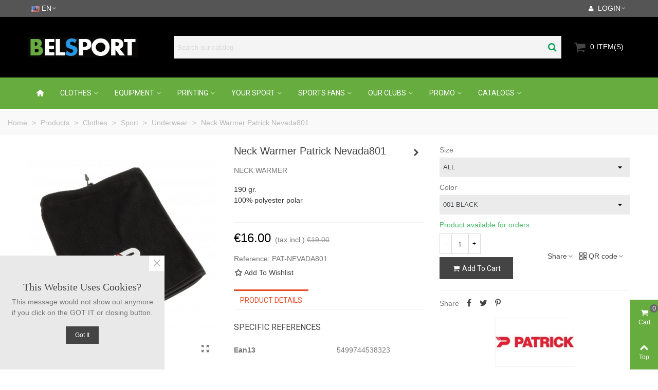

--- FILE ---
content_type: text/html; charset=utf-8
request_url: https://www.belsport.be/en/underwear/1249-20283-neck-warmer-patrick-nevada801-5499744538323.html
body_size: 29571
content:
<!doctype html>
<html lang="en">

  <head>
	
	  
  <meta charset="utf-8">


  <meta http-equiv="x-ua-compatible" content="ie=edge">



  <title>Neck Warmer Patrick Nevada801</title>
  
    
  
  <meta name="description" content="NECK WARMER
190 gr.100% polyester polar">
  <meta name="keywords" content="">
        <link rel="canonical" href="https://www.belsport.be/en/underwear/1249-neck-warmer-patrick-nevada801-5499744538323.html">
    
                      <link rel="alternate" href="https://www.belsport.be/en/underwear/1249-neck-warmer-patrick-nevada801-5499744538323.html" hreflang="x-default">
                  <link rel="alternate" href="https://www.belsport.be/fr/sous-vetement/1249-cache-cou-patrick-nevada801-5499744538323.html" hreflang="fr">
                  <link rel="alternate" href="https://www.belsport.be/nl/ondergoed/1249-nekwarmer-patrick-nevada801-5499744538323.html" hreflang="nl-nl">
            
  

<!--st begin -->

    <meta name="viewport" content="width=device-width, maximum-scale=1, initial-scale=1.0" />

    <meta property="og:type" content="product">
  <meta property="og:url" content="https://www.belsport.be/en/underwear/1249-20283-neck-warmer-patrick-nevada801-5499744538323.html">
  <meta property="og:title" content="Neck Warmer Patrick Nevada801">
  <meta property="og:site_name" content="Belsport">
  <meta property="og:description" content="NECK WARMER
190 gr.100% polyester polar">
  <meta property="og:image" content="https://www.belsport.be/4110-medium_default/neck-warmer-patrick-nevada801.jpg">
  <meta property="og:image:width" content="370">
  <meta property="og:image:height" content="423">
  <meta property="og:image:alt" content="Neck Warmer Patrick Nevada801">
    <meta property="product:pretax_price:amount" content="13.224049">
  <meta property="product:pretax_price:currency" content="EUR">
  <meta property="product:price:amount" content="16">
  <meta property="product:price:currency" content="EUR">
      <meta property="product:weight:value" content="0.500000">
  <meta property="product:weight:units" content="kg">
  
<!--st end -->

  <link rel="icon" type="image/vnd.microsoft.icon" href="https://www.belsport.be/img/favicon.ico?1620998642">
  <link rel="shortcut icon" type="image/x-icon" href="https://www.belsport.be/img/favicon.ico?1620998642">
  <!--st begin -->
    <link rel="apple-touch-icon" sizes="180x180" href="/stupload/stthemeeditor/658b50f2172088d0da7548308899116e.png?1700753306" />
      <link rel="icon" type="image/png" sizes="16x16" href="/stupload/stthemeeditor/7971611bb931ad0b49e08fdc2df0e71f.png?1700753306" />
      <link rel="icon" type="image/png" sizes="32x32" href="/stupload/stthemeeditor/94c8728095b5bdb052e45df43c275da0.png?1700753306" />
      <link rel="manifest" href="/stupload/stthemeeditor/1/site.webmanifest?1700753306" crossorigin="use-credentials">
      <link rel="mask-icon" href="/stupload/stthemeeditor/68047445914be75103a6f2293e67cfcc.svg?1700753306" color="#e54d26">
      <meta name="msapplication-config" content="https://www.belsport.be//stupload/stthemeeditor/1/browserconfig.xml?1700753306">
    
<!--st end -->

    <link rel="stylesheet" href="https://fonts.googleapis.com/css?family=Roboto|Vollkorn:regular" media="all">
  <link rel="stylesheet" href="https://www.belsport.be/themes/transformer/assets/cache/theme-ed38a7160.css" media="all">






  

  <script type="text/javascript">
        var addtocart_animation = 0;
        var cart_ajax = true;
        var click_on_header_cart = 0;
        var go_to_shopping_cart = 0;
        var hover_display_cp = 2;
        var isVersionGreaterOrEqualTo177 = 1;
        var mollieSubAjaxUrl = "https:\/\/www.belsport.be\/en\/module\/mollie\/ajax";
        var prestashop = {"cart":{"products":[],"totals":{"total":{"type":"total","label":"Total","amount":0,"value":"\u20ac0.00"},"total_including_tax":{"type":"total","label":"Total (tax incl.)","amount":0,"value":"\u20ac0.00"},"total_excluding_tax":{"type":"total","label":"Total (tax excl.)","amount":0,"value":"\u20ac0.00"}},"subtotals":{"products":{"type":"products","label":"Subtotal","amount":0,"value":"\u20ac0.00"},"discounts":null,"shipping":{"type":"shipping","label":"Shipping","amount":0,"value":""},"tax":{"type":"tax","label":"Included taxes","amount":0,"value":"\u20ac0.00"}},"products_count":0,"summary_string":"0 items","vouchers":{"allowed":1,"added":[]},"discounts":[],"minimalPurchase":0,"minimalPurchaseRequired":""},"currency":{"id":1,"name":"Euro","iso_code":"EUR","iso_code_num":"978","sign":"\u20ac"},"customer":{"lastname":null,"firstname":null,"email":null,"birthday":null,"newsletter":null,"newsletter_date_add":null,"optin":null,"website":null,"company":null,"siret":null,"ape":null,"is_logged":false,"gender":{"type":null,"name":null},"addresses":[]},"language":{"name":"EN","iso_code":"en","locale":"en-US","language_code":"en-us","is_rtl":"0","date_format_lite":"m\/d\/Y","date_format_full":"m\/d\/Y H:i:s","id":1},"page":{"title":"","canonical":"https:\/\/www.belsport.be\/en\/underwear\/1249-neck-warmer-patrick-nevada801-5499744538323.html","meta":{"title":"Neck Warmer Patrick Nevada801","description":"NECK WARMER\n190 gr.100% polyester polar","keywords":"","robots":"index"},"page_name":"product","body_classes":{"lang-en":true,"lang-rtl":false,"country-BE":true,"currency-EUR":true,"layout-full-width":true,"page-product":true,"tax-display-enabled":true,"product-id-1249":true,"product-Neck Warmer Patrick Nevada801":true,"product-id-category-164":true,"product-id-manufacturer-6":true,"product-id-supplier-0":true,"product-available-for-order":true},"admin_notifications":[]},"shop":{"name":"Belsport","logo":"https:\/\/www.belsport.be\/img\/belsport-logo-1620679617.jpg","stores_icon":"https:\/\/www.belsport.be\/img\/logo_stores.png","favicon":"https:\/\/www.belsport.be\/img\/favicon.ico"},"urls":{"base_url":"https:\/\/www.belsport.be\/","current_url":"https:\/\/www.belsport.be\/en\/underwear\/1249-20283-neck-warmer-patrick-nevada801-5499744538323.html","shop_domain_url":"https:\/\/www.belsport.be","img_ps_url":"https:\/\/www.belsport.be\/img\/","img_cat_url":"https:\/\/www.belsport.be\/img\/c\/","img_lang_url":"https:\/\/www.belsport.be\/img\/l\/","img_prod_url":"https:\/\/www.belsport.be\/img\/p\/","img_manu_url":"https:\/\/www.belsport.be\/img\/m\/","img_sup_url":"https:\/\/www.belsport.be\/img\/su\/","img_ship_url":"https:\/\/www.belsport.be\/img\/s\/","img_store_url":"https:\/\/www.belsport.be\/img\/st\/","img_col_url":"https:\/\/www.belsport.be\/img\/co\/","img_url":"https:\/\/www.belsport.be\/themes\/transformer\/assets\/img\/","css_url":"https:\/\/www.belsport.be\/themes\/transformer\/assets\/css\/","js_url":"https:\/\/www.belsport.be\/themes\/transformer\/assets\/js\/","pic_url":"https:\/\/www.belsport.be\/upload\/","pages":{"address":"https:\/\/www.belsport.be\/en\/address","addresses":"https:\/\/www.belsport.be\/en\/addresses","authentication":"https:\/\/www.belsport.be\/en\/login","cart":"https:\/\/www.belsport.be\/en\/cart","category":"https:\/\/www.belsport.be\/en\/index.php?controller=category","cms":"https:\/\/www.belsport.be\/en\/index.php?controller=cms","contact":"https:\/\/www.belsport.be\/en\/contact-us","discount":"https:\/\/www.belsport.be\/en\/discount","guest_tracking":"https:\/\/www.belsport.be\/en\/guest-tracking","history":"https:\/\/www.belsport.be\/en\/order-history","identity":"https:\/\/www.belsport.be\/en\/identity","index":"https:\/\/www.belsport.be\/en\/","my_account":"https:\/\/www.belsport.be\/en\/my-account","order_confirmation":"https:\/\/www.belsport.be\/en\/order-confirmation","order_detail":"https:\/\/www.belsport.be\/en\/index.php?controller=order-detail","order_follow":"https:\/\/www.belsport.be\/en\/order-follow","order":"https:\/\/www.belsport.be\/en\/order","order_return":"https:\/\/www.belsport.be\/en\/index.php?controller=order-return","order_slip":"https:\/\/www.belsport.be\/en\/credit-slip","pagenotfound":"https:\/\/www.belsport.be\/en\/page-not-found","password":"https:\/\/www.belsport.be\/en\/password-recovery","pdf_invoice":"https:\/\/www.belsport.be\/en\/index.php?controller=pdf-invoice","pdf_order_return":"https:\/\/www.belsport.be\/en\/index.php?controller=pdf-order-return","pdf_order_slip":"https:\/\/www.belsport.be\/en\/index.php?controller=pdf-order-slip","prices_drop":"https:\/\/www.belsport.be\/en\/prices-drop","product":"https:\/\/www.belsport.be\/en\/index.php?controller=product","search":"https:\/\/www.belsport.be\/en\/search","sitemap":"https:\/\/www.belsport.be\/en\/sitemap","stores":"https:\/\/www.belsport.be\/en\/stores","supplier":"https:\/\/www.belsport.be\/en\/supplier","register":"https:\/\/www.belsport.be\/en\/login?create_account=1","order_login":"https:\/\/www.belsport.be\/en\/order?login=1"},"alternative_langs":{"en-us":"https:\/\/www.belsport.be\/en\/underwear\/1249-neck-warmer-patrick-nevada801-5499744538323.html","fr":"https:\/\/www.belsport.be\/fr\/sous-vetement\/1249-cache-cou-patrick-nevada801-5499744538323.html","nl-nl":"https:\/\/www.belsport.be\/nl\/ondergoed\/1249-nekwarmer-patrick-nevada801-5499744538323.html"},"theme_assets":"\/themes\/transformer\/assets\/","actions":{"logout":"https:\/\/www.belsport.be\/en\/?mylogout="},"no_picture_image":{"bySize":{"cart_default":{"url":"https:\/\/www.belsport.be\/img\/p\/en-default-cart_default.jpg","width":70,"height":80},"small_default":{"url":"https:\/\/www.belsport.be\/img\/p\/en-default-small_default.jpg","width":105,"height":120},"cart_default_2x":{"url":"https:\/\/www.belsport.be\/img\/p\/en-default-cart_default_2x.jpg","width":140,"height":160},"small_default_2x":{"url":"https:\/\/www.belsport.be\/img\/p\/en-default-small_default_2x.jpg","width":210,"height":240},"home_default":{"url":"https:\/\/www.belsport.be\/img\/p\/en-default-home_default.jpg","width":280,"height":320},"medium_default":{"url":"https:\/\/www.belsport.be\/img\/p\/en-default-medium_default.jpg","width":370,"height":423},"home_default_2x":{"url":"https:\/\/www.belsport.be\/img\/p\/en-default-home_default_2x.jpg","width":560,"height":640},"large_default":{"url":"https:\/\/www.belsport.be\/img\/p\/en-default-large_default.jpg","width":700,"height":800},"medium_default_2x":{"url":"https:\/\/www.belsport.be\/img\/p\/en-default-medium_default_2x.jpg","width":740,"height":846},"large_default_2x":{"url":"https:\/\/www.belsport.be\/img\/p\/en-default-large_default_2x.jpg","width":1200,"height":1372},"superlarge_default":{"url":"https:\/\/www.belsport.be\/img\/p\/en-default-superlarge_default.jpg","width":1200,"height":1372},"superlarge_default_2x":{"url":"https:\/\/www.belsport.be\/img\/p\/en-default-superlarge_default_2x.jpg","width":1200,"height":1372}},"small":{"url":"https:\/\/www.belsport.be\/img\/p\/en-default-cart_default.jpg","width":70,"height":80},"medium":{"url":"https:\/\/www.belsport.be\/img\/p\/en-default-home_default_2x.jpg","width":560,"height":640},"large":{"url":"https:\/\/www.belsport.be\/img\/p\/en-default-superlarge_default_2x.jpg","width":1200,"height":1372},"legend":""}},"configuration":{"display_taxes_label":true,"display_prices_tax_incl":true,"is_catalog":false,"show_prices":true,"opt_in":{"partner":false},"quantity_discount":{"type":"discount","label":"Unit discount"},"voucher_enabled":1,"return_enabled":0},"field_required":[],"breadcrumb":{"links":[{"title":"Home","url":"https:\/\/www.belsport.be\/en\/"},{"title":"Products","url":"https:\/\/www.belsport.be\/en\/229-products"},{"title":"Clothes","url":"https:\/\/www.belsport.be\/en\/249-clothes"},{"title":"Sport","url":"https:\/\/www.belsport.be\/en\/148-sport"},{"title":"Underwear","url":"https:\/\/www.belsport.be\/en\/164-underwear"},{"title":"Neck Warmer Patrick Nevada801","url":"https:\/\/www.belsport.be\/en\/underwear\/1249-20283-neck-warmer-patrick-nevada801-5499744538323.html#\/colors_patrick-001_black\/size-all"}],"count":6},"link":{"protocol_link":"https:\/\/","protocol_content":"https:\/\/"},"time":1769273912,"static_token":"552dd9953573b2241e2157ea479ce527","token":"b8427e9870d3ddefd27ef1aa412078e9","debug":false};
        var prestashopFacebookAjaxController = "https:\/\/www.belsport.be\/en\/module\/ps_facebook\/Ajax";
        var quick_search_as = true;
        var quick_search_as_min = 1;
        var quick_search_as_size = 99;
        var st_cart_page_url = "\/\/www.belsport.be\/en\/cart?action=show";
        var st_maximum_already_message = "You already have the maximum quantity available for this product.";
        var st_refresh_url = "\/\/www.belsport.be\/en\/module\/stshoppingcart\/ajax";
        var stmywishlist_url = "https:\/\/www.belsport.be\/en\/module\/stwishlist\/mywishlist";
        var sttheme = {"cookie_domain":"www.belsport.be","cookie_path":"\/","drop_down":0,"magnificpopup_tprev":"Previous","magnificpopup_tnext":"Next","magnificpopup_tcounter":"%curr% of %total%","theme_version":"4.7.7","ps_version":"1.7.8.11","is_rtl":0,"is_mobile_device":false,"gallery_image_type":"medium_default","thumb_image_type":"cart_default","responsive_max":1,"fullwidth":0,"responsive":"1","product_view_swither":"1","infinite_scroll":"1","cate_pro_lazy":"1","sticky_column":"","filter_position":"","sticky_option":2,"product_thumbnails":"6","pro_thumnbs_per_fw":2,"pro_thumnbs_per_xxl":1,"pro_thumnbs_per_xl":1,"pro_thumnbs_per_lg":1,"pro_thumnbs_per_md":3,"pro_thumnbs_per_sm":2,"pro_thumnbs_per_xs":1,"pro_thumnbs_per_odd_fw":0,"pro_thumnbs_per_odd_xxl":0,"pro_thumnbs_per_odd_xl":0,"pro_thumnbs_per_odd_lg":0,"pro_thumnbs_per_odd_md":0,"pro_thumnbs_per_odd_sm":0,"pro_thumnbs_per_odd_xs":0,"pro_kk_per_fw":"1","pro_kk_per_xxl":"1","pro_kk_per_xl":"1","pro_kk_per_lg":"1","pro_kk_per_md":"1","pro_kk_per_sm":"1","pro_kk_per_xs":"1","categories_per_fw":"1","categories_per_xxl":"6","categories_per_xl":"5","categories_per_lg":"5","categories_per_md":"4","categories_per_sm":"3","categories_per_xs":"2","enable_zoom":0,"enable_thickbox":1,"retina":"1","sticky_mobile_header":"2","sticky_mobile_header_height":"52","use_mobile_header":"1","pro_image_column_md":"4","submemus_animation":0,"submemus_action":0,"pro_quantity_input":"3","popup_vertical_fit":"0","pro_tm_slider":"1","pro_tm_slider_cate":"1","buy_now":"0","lazyload_main_gallery":"0","product_views":"0","pro_images":[{"cover":"1","id_image":"4110","legend":"Patrick NEVADA801","position":"1","bySize":{"large_default_2x":{"url":"https:\/\/www.belsport.be\/4110-large_default_2x\/neck-warmer-patrick-nevada801.jpg","width":1200,"height":1372},"superlarge_default":{"url":"https:\/\/www.belsport.be\/4110-superlarge_default\/neck-warmer-patrick-nevada801.jpg","width":1200,"height":1372},"superlarge_default_2x":{"url":"https:\/\/www.belsport.be\/4110-superlarge_default_2x\/neck-warmer-patrick-nevada801.jpg","width":1200,"height":1372},"medium_default_2x":{"url":"https:\/\/www.belsport.be\/4110-medium_default_2x\/neck-warmer-patrick-nevada801.jpg","width":740,"height":846},"large_default":{"url":"https:\/\/www.belsport.be\/4110-large_default\/neck-warmer-patrick-nevada801.jpg","width":700,"height":800},"home_default_2x":{"url":"https:\/\/www.belsport.be\/4110-home_default_2x\/neck-warmer-patrick-nevada801.jpg","width":560,"height":640},"medium_default":{"url":"https:\/\/www.belsport.be\/4110-medium_default\/neck-warmer-patrick-nevada801.jpg","width":370,"height":423},"home_default":{"url":"https:\/\/www.belsport.be\/4110-home_default\/neck-warmer-patrick-nevada801.jpg","width":280,"height":320},"small_default_2x":{"url":"https:\/\/www.belsport.be\/4110-small_default_2x\/neck-warmer-patrick-nevada801.jpg","width":210,"height":240},"cart_default_2x":{"url":"https:\/\/www.belsport.be\/4110-cart_default_2x\/neck-warmer-patrick-nevada801.jpg","width":140,"height":160},"small_default":{"url":"https:\/\/www.belsport.be\/4110-small_default\/neck-warmer-patrick-nevada801.jpg","width":105,"height":120},"cart_default":{"url":"https:\/\/www.belsport.be\/4110-cart_default\/neck-warmer-patrick-nevada801.jpg","width":70,"height":80}}}]};
        var stwish_pros = [];
      </script>

<!--st end -->

  <style>#st_header .search_widget_block{width:770px;}#st_header .search_widget_text, #st_header .search_widget_btn{height:42px;}#st_header .search_widget_btn{line-height:40px;}#st_header .search_widget_text{background:#f4f4f4;}#st_header .search_widget_form_inner.input-group-with-border{border-color:#f4f4f4;}#st_header .search_widget_btn.btn{border-color:#f4f4f4;}#st_header .search_widget_btn{color:#06a161;}#st_header .search_widget_btn:hover{color:#ffffff;}#st_header .search_widget_btn{background:#f4f4f4;}#st_header .search_widget_btn:hover{background:#06a161;}</style>
<style>.top_bar_item.shopping_cart_style_0 .cart_icon_item, .top_bar_item.shopping_cart_style_2 .cart_icon_item, .top_bar_item.shopping_cart_style_3 .cart_icon_item{height:42px;line-height:40px;}.top_bar_item.shopping_cart_style_0 .ajax_cart_bag{min-width:42px;}.top_bar_item .cart_icon_item{color:#ffffff;}.top_bar_item.shopping_cart_style_0:hover .ajax_cart_bag{color:#67ac3f;}.top_bar_item.shopping_cart_style_2:hover .cart_icon_item, .top_bar_item.shopping_cart_style_3:hover .cart_icon_item{color:#67ac3f;}.top_bar_item .cart_icon_item{background:#000000;}.top_bar_item.shopping_cart_style_0:hover .ajax_cart_bag{background:#67ac3f;}.top_bar_item.shopping_cart_style_2:hover .cart_icon_item, .top_bar_item.shopping_cart_style_3:hover .cart_icon_item{background:#67ac3f;}</style>
<style>#st_swiper_1 {height:311px;min-height:311px;}#st_swiper_1 .swiper-pagination-bullet-active, #st_swiper_1 .swiper-pagination-progress .swiper-pagination-progressbar{background-color:#ffffff;}#st_swiper_1 .swiper-pagination-st-round .swiper-pagination-bullet.swiper-pagination-bullet-active{background-color:#ffffff;border-color:#ffffff;}#st_swiper_1 .swiper-pagination-st-round .swiper-pagination-bullet.swiper-pagination-bullet-active span{background-color:#ffffff;}</style>
<style>#steasy_column_2{padding-top: 0px;}#steasy_column_2{padding-bottom: 0px;}#steasy_column_4{padding-top: 0px;}#steasy_column_4{padding-bottom: 0px;}#steasy_element_4 .easy_icon_with_text_2_4 .easy_icon{font-size: 14px;}#steasy_element_4 .easy_icon_with_text_2_4 .easy_icon{margin-bottom: 0px;}#steasy_element_4 .easy_icon_with_text_2_4 .easy_header{color: #666666;}#steasy_element_4 .easy_icon_with_text_2_4 .easy_header{font-size: 12px;}#steasy_element_4 .easy_icon_with_text_2_4 .easy_header{padding-bottom: 0px;}#steasy_element_4 .easy_icon_with_text_2_4 .easy_header{font-weight:700;}#steasy_element_4 .easy_icon_with_text_2_4 .easy_text{color: #999999;}#steasy_element_5 .easy_icon_with_text_2_4 .easy_icon{font-size: 14px;}#steasy_element_5 .easy_icon_with_text_2_4 .easy_icon{margin-bottom: 0px;}#steasy_element_5 .easy_icon_with_text_2_4 .easy_header{color: #666666;}#steasy_element_5 .easy_icon_with_text_2_4 .easy_header{font-size: 12px;}#steasy_element_5 .easy_icon_with_text_2_4 .easy_header{padding-bottom: 0px;}#steasy_element_5 .easy_icon_with_text_2_4 .easy_header{font-weight:700;}#steasy_element_5 .easy_icon_with_text_2_4 .easy_text{color: #999999;}#steasy_element_6 .easy_icon_with_text_2_4 .easy_icon{font-size: 14px;}#steasy_element_6 .easy_icon_with_text_2_4 .easy_icon{margin-bottom: 0px;}#steasy_element_6 .easy_icon_with_text_2_4 .easy_header{color: #666666;}#steasy_element_6 .easy_icon_with_text_2_4 .easy_header{font-size: 12px;}#steasy_element_6 .easy_icon_with_text_2_4 .easy_header{padding-bottom: 0px;}#steasy_element_6 .easy_icon_with_text_2_4 .easy_header{font-weight:700;}#steasy_element_6 .easy_icon_with_text_2_4 .easy_text{color: #999999;}#steasy_element_7 .easy_icon_with_text_2_4 .easy_icon{font-size: 14px;}#steasy_element_7 .easy_icon_with_text_2_4 .easy_icon{margin-bottom: 0px;}#steasy_element_7 .easy_icon_with_text_2_4 .easy_header{color: #666666;}#steasy_element_7 .easy_icon_with_text_2_4 .easy_header{font-size: 12px;}#steasy_element_7 .easy_icon_with_text_2_4 .easy_header{padding-bottom: 0px;}#steasy_element_7 .easy_icon_with_text_2_4 .easy_header{font-weight:700;}#steasy_element_7 .easy_icon_with_text_2_4 .easy_text{color: #999999;}#easycontent_13 {padding-top:100px;}#easycontent_13 {padding-bottom:100px;}</style>
<style>.st_banner_block_1 .st_image_layered_description, a.st_banner_block_1 , .st_banner_block_1 .st_image_layered_description a{color:#ffffff;} .st_banner_block_1 .separater{border-color:#ffffff;}.st_banner_block_2 .st_image_layered_description, a.st_banner_block_2 , .st_banner_block_2 .st_image_layered_description a{color:#ffffff;} .st_banner_block_2 .separater{border-color:#ffffff;}.st_banner_block_3 .st_image_layered_description, a.st_banner_block_3 , .st_banner_block_3 .st_image_layered_description a{color:#ffffff;} .st_banner_block_3 .separater{border-color:#ffffff;}</style>
<style>.stfeaturedslider_container.products_container .title_block_inner{font-size:22px;}.stfeaturedslider_container.products_container .title_block_inner{color:#67ac3f;}.stfeaturedslider_container.products_container .title_block_inner:hover{color:#67ac3f;}</style>
<style>.sthomenew_container.products_container .title_block_inner{font-size:22px;}.sthomenew_container.products_container .title_block_inner{color:#67ac3f;}.sthomenew_container.products_container .title_block_inner:hover{color:#67ac3f;}</style>
<style>.block_blog .s_title_block{font-size: 16px;}.products_sldier_swiper .block_blog .pro_outer_box:hover .pro_second_box,.product_list.grid .block_blog .pro_outer_box:hover .pro_second_box{ background-color: #ffffff; }</style>
<style>.brands_slider_container.products_container{background-color:#ffffff;}.brands_slider_container.products_container .title_block_inner{font-size:22px;}.brands_slider_container.products_container .title_block_inner{color:#67ac3f;}.brands_slider_container.products_container .title_block_inner:hover{color:#67ac3f;}</style>
<style>.social_share_1{color:#ffffff!important;}.social_share_1{background-color:#55ACEE!important;}.social_share_1:hover{color:#ffffff!important;}.social_share_1:hover{background-color:#407EAF!important;}.social_share_2{color:#ffffff!important;}.social_share_2{background-color:#3b5998!important;}.social_share_2:hover{color:#ffffff!important;}.social_share_2:hover{background-color:#2E4674!important;}.social_share_3{color:#ffffff!important;}.social_share_3{background-color:#DD4D40!important;}.social_share_3:hover{color:#ffffff!important;}.social_share_3:hover{background-color:#2E4674!important;}.social_share_4{color:#ffffff!important;}.social_share_4{background-color:#BD081C!important;}.social_share_4:hover{color:#ffffff!important;}.social_share_4:hover{background-color:#8B0815!important;}</style>
<style>.countdown_timer.countdown_style_0 div{padding-top:11px;padding-bottom:11px;}.countdown_timer.countdown_style_0 div span{height:22px;line-height:22px;}.countdown_timer.countdown_style_0 div{border-right:none;}.countdown_name{display:none;}</style>
<script>
//<![CDATA[

var s_countdown_all = 0;
var s_countdown_id_products = []; 
var s_countdown_style = 0; 
var s_countdown_lang = new Array();
s_countdown_lang['day'] = "day";
s_countdown_lang['days'] = "days";
s_countdown_lang['hrs'] = "hrs";
s_countdown_lang['min'] = "min";
s_countdown_lang['sec'] = "sec";

//]]>
</script>
<style>#st_notification_1{max-width:320px;}#st_notification_1 {padding-top:50px;padding-bottom:50px;}#st_notification_1 {padding-left:20px;padding-right:20px;}#st_notification_1 {background-image:url(https://www.belsport.be/modules/stnotification/views/img/demo1cookiesbg.jpg);background-repeat: no-repeat; background-size: cover; background-position: center top;}#st_notification_1{-webkit-box-shadow: 0px 0px 0px 0px rgba(0,0,0,0.00); -moz-box-shadow: 0px 0px 0px 0px rgba(0,0,0,0.00); box-shadow: 0px 0px 0px 0px rgba(0,0,0,0.00); }</style>
<style> .breadcrumb_spacing{height:20px;} #page_banner_container_1 .breadcrumb_nav, #page_banner_container_1 .breadcrumb_nav a{color: #bbbbbb;} #page_banner_container_1 .style_content, #page_banner_container_1 .style_content a{color: #bbbbbb;} #page_banner_container_1 .breadcrumb_nav a{color: #bbbbbb;} #page_banner_container_1 .style_content a{color: #bbbbbb;} #page_banner_container_1 .breadcrumb_nav a:hover{color: #06a161;} #page_banner_container_1 .style_content a:hover{color: #06a161;} #page_banner_container_1 {background-color: #F9F9F9;} #page_banner_container_1 {border-color: #F3F3F3;} #page_banner_container_1 {border-top-width: 1px;} #page_banner_container_1 {border-bottom-width: 1px;} #page_banner_container_1 {padding-top: 11px;} #page_banner_container_1 {padding-bottom: 11px;} #page_banner_container_1 {margin-top:5px;}</style>
<style>#side_products_cart{right: 0; left: auto; border-left-width: 4px;border-right-width: 0;}.is_rtl #side_products_cart{left: 0; right: auto;border-left-width:0;border-right-width: 4px;}#side_loved{right: 0; left: auto; border-left-width: 4px;border-right-width: 0;}.is_rtl #side_loved{left: 0; right: auto;border-left-width:0;border-right-width: 4px;}#side_mobile_nav{right: 0; left: auto; border-left-width: 4px;border-right-width: 0;}.is_rtl #side_mobile_nav{left: 0; right: auto;border-left-width:0;border-right-width: 4px;}#side_stmobilemenu{right: auto; left: 0; border-left-width: 0;border-right-width: 4px;}.is_rtl #side_stmobilemenu{left: auto; right: 0;border-left-width:4px;border-right-width: 0;}#rightbar{-webkit-flex-grow: 3; -moz-flex-grow: 3; flex-grow: 3; -ms-flex-positive: 3;}#leftbar{-webkit-flex-grow: 0; -moz-flex-grow: 0; flex-grow: 0; -ms-flex-positive: 0;}#rightbar{top:auto; bottom:0%;}#leftbar{top:auto; bottom:0%;}</style>
<style>.st_sticker_1{color:#ffffff;}.st_sticker_1{background:rgba(6,161,97,1);}.st_sticker_1{background:rgba(6,161,97,1);}.pro_first_box .st_sticker_1.flag_1:before, .pro_first_box .st_sticker_1.flag_2:before{border-top-color:#06a161;border-bottom-color:#06a161;}.st_sticker_1{border-width:0px;}.st_sticker_1{height:20px;line-height:20px;}.pro_first_box .st_sticker_1.flag_1:before, .pro_first_box .st_sticker_1.flag_2:before{height:20px;width:10px;border-width:10px;}.pro_first_box .st_sticker_1.flag_1:before, .pro_first_box .st_sticker_1.flag_2:before{top:-0px;}.pro_first_box .st_sticker_1.flag_1:before{right:-10px;}.pro_first_box .st_sticker_1.flag_2:before{left:-10px;}.st_sticker_1{left:0px;}.st_sticker_1{top:20px;}.st_sticker_2{color:#ffffff;}.st_sticker_2{background:rgba(255,138,0,1);}.st_sticker_2{background:rgba(255,138,0,1);}.pro_first_box .st_sticker_2.flag_1:before, .pro_first_box .st_sticker_2.flag_2:before{border-top-color:#FF8A00;border-bottom-color:#FF8A00;}.st_sticker_2{border-width:0px;}.st_sticker_2{height:20px;line-height:20px;}.pro_first_box .st_sticker_2.flag_1:before, .pro_first_box .st_sticker_2.flag_2:before{height:20px;width:10px;border-width:10px;}.pro_first_box .st_sticker_2.flag_1:before, .pro_first_box .st_sticker_2.flag_2:before{top:-0px;}.pro_first_box .st_sticker_2.flag_1:before{right:-10px;}.pro_first_box .st_sticker_2.flag_2:before{left:-10px;}.st_sticker_2{right:0px;}.st_sticker_2{top:20px;}.st_sticker_4{border-color:#999999;}.st_sticker_4{border-width:2px;}.pro_first_box .st_sticker_4.flag_1:before, .pro_first_box .st_sticker_4.flag_2:before{top:-2px;}.pro_first_box .st_sticker_4.flag_1:before{right:-13px;}.pro_first_box .st_sticker_4.flag_2:before{left:-13px;}</style>
<script async src="https://www.googletagmanager.com/gtag/js?id=267812422"></script>
<script>
  window.dataLayer = window.dataLayer || [];
  function gtag(){dataLayer.push(arguments);}
  gtag('js', new Date());
  gtag(
    'config',
    '267812422',
    {
      'debug_mode':false
      , 'anonymize_ip': true                }
  );
</script>

<script type="text/javascript">
   var abfd_url = "https://www.belsport.be/en/module/amountbeforefreedelivery/ajax";
</script>

	
  </head>
  <body id="product" class="product lang-en country-be currency-eur layout-full-width page-product tax-display-enabled product-id-1249 product-neck-warmer-patrick-nevada801 product-id-category-164 product-id-manufacturer-6 product-id-supplier-0 product-available-for-order   lang_en  dropdown_menu_event_0 
   desktop_device  slide_lr_column        is_logged_0 	 hide-left-column hide-right-column 
  ">	
      
    
	<div id="st-container" class="st-container st-effect-0">
	  <div class="st-pusher">
		<div class="st-content"><!-- this is the wrapper for the content -->
		  <div class="st-content-inner">
	<!-- off-canvas-end -->

	<main id="body_wrapper">
	  <div id="page_wrapper" class="" 
 itemscope itemtype="https://schema.org/Product" >
	  
			  
	  <div class="header-container   header_sticky_option_2">
	  <header id="st_header" class="animated fast">
		
		  
    

            <div id="top_bar" class="nav_bar horizontal-s-fullheight " >
      <div class="wide_container_box wide_container">
        <div id="top_bar_container" class="container">
          <div id="top_bar_row" class="flex_container">
            <nav id="nav_left" class="flex_float_left"><div class="flex_box"><!-- MODULE st stlanguageselector -->
	<div id="languages-block-top-mod" class="languages-block top_bar_item dropdown_wrap"><div class="dropdown_tri  dropdown_tri_in  header_item" aria-haspopup="true" aria-expanded="false"><img src="https://www.belsport.be/img/l/1.jpg" alt="en" width="16" height="11" class="mar_r4" />EN<i class="fto-angle-down arrow_down arrow"></i><i class="fto-angle-up arrow_up arrow"></i></div>
				<div class="dropdown_list" aria-labelledby="Language selector">
			<ul class="dropdown_box dropdown_list_ul">
					        							        							<li>
						<a class="dropdown_list_item" href="https://www.belsport.be/fr/sous-vetement/1249-cache-cou-patrick-nevada801-5499744538323.html" title="FR">
					    <img src="https://www.belsport.be/img/l/2.jpg" alt="fr" width="16" height="11" class="mar_r4" />FR						</a>
					</li>
										        							<li>
						<a class="dropdown_list_item" href="https://www.belsport.be/nl/ondergoed/1249-nekwarmer-patrick-nevada801-5499744538323.html" title="NL">
					    <img src="https://www.belsport.be/img/l/4.jpg" alt="nl" width="16" height="11" class="mar_r4" />NL						</a>
					</li>
												</ul>
		</div>
			</div>
<!-- /MODULE st stlanguageselector -->
</div></nav>
            <nav id="nav_center" class="flex_float_center"><div class="flex_box"></div></nav>
            <nav id="nav_right" class="flex_float_right"><div class="flex_box"><!-- MODULE st stcustomersignin -->
							<div class="quick_login dropdown_wrap top_bar_item header_icon_btn_2"><a href="https://www.belsport.be/en/login?back=https://www.belsport.be/en/underwear/1249-20283-neck-warmer-patrick-nevada801-5499744538323.html" class="dropdown_tri dropdown_tri_in header_item" aria-haspopup="true" aria-expanded="false" rel="nofollow" title="Log in to your customer account"><span class="header_icon_btn_icon header_v_align_m  mar_r4 "><i class="fto-user icon_btn fs_lg mar_r4"></i></span><span class="header_icon_btn_text header_v_align_m">Login</span><i class="fto-angle-down arrow_down arrow"></i><i class="fto-angle-up arrow_up arrow"></i></a>
		        <div class="dropdown_list">
		            <div class="dropdown_box login_from_block">
		    			<form action="https://www.belsport.be/en/login" method="post">
						  <div class="form_content">
					        					              
  <input type="hidden" name="back" value="https://www.belsport.be/en/underwear/1249-20283-neck-warmer-patrick-nevada801-5499744538323.html">
  

					        					            
  <div class="form-group form-group-small  st_form_item_email">
        <label class=" required">
        Email
        
                  
    </label>
        <div class="js-input-column ">

          
        
          <input
            class="form-control"
            name="email"
            type="email"
            value=""
                                    required          >
                  

      
      
              <div class="help-block help-block-for-js alert alert-danger">
    <ul class="m-b-0">
        <li>
        	Wrong email address.        </li>
    </ul>
</div>
            
    </div>
    
    
  </div>
  

					        					            
  <div class="form-group form-group-small  st_form_item_password">
        <label class=" required">
        Password
        
                  
    </label>
        <div class="js-input-column ">

          
        
          <div class="input-group js-parent-focus input-group-with-border">
            <input
              class="form-control js-child-focus js-visible-password"
              name="password"
              title="At least 5 characters long"
              type="password"
                                                        autocomplete="current-password"              value=""
              pattern=".{5,}"
              required            >
            <span class="input-group-btn">
              <button
                class="btn show_password"
                type="button"
                data-action="show-password"
                data-text-show="Show"
                data-text-hide="Hide"
              >
                <i class="fto-eye-off"></i>
              </button>
            </span>
          </div>
        
      
      
                          
    </div>
    
    
  </div>
  

					        						      <div class="form-group forgot-password">
						          <a href="https://www.belsport.be/en/password-recovery" rel="nofollow" title="Forgot your password?">
						            Forgot your password?
						          </a>
						      </div>
						  </div>
						  <div class="form-footer">
						    <input type="hidden" name="submitLogin" value="1">
						    <button class="btn btn-default btn-spin btn-full-width mb-2" data-link-action="sign-in" type="submit">
						      <i class="fto-lock fto_small"></i>
						      Sign in
						    </button>
						    <a class="btn btn-link btn-full-width btn-spin js-submit-active" href="https://www.belsport.be/en/login?create_account=1" rel="nofollow" title="Create an account">
								Create an account
							</a>
						  </div>

						</form>

		    		</div>
		        </div>
		    </div>
		<!-- /MODULE st stcustomersignin --></div></nav>
          </div>
        </div>          
      </div>
    </div>
  

  <section id="mobile_bar" class="animated fast">
    <div class="container">
      <div id="mobile_bar_top" class="flex_container">
                  <div id="mobile_bar_left">
            <div class="flex_container">
              
            	                <!-- MODULE st stsidebar -->
	<a id="rightbar_4"  href="javascript:;" class="mobile_bar_tri  menu_mobile_bar_tri mobile_bar_item  " data-name="side_stmobilemenu" data-direction="open_bar_left" rel="nofollow" title="Menu">
	    <i class="fto-menu fs_xl"></i>
	    <span class="mobile_bar_tri_text">Menu</span>
	</a>
<!-- /MODULE st stsidebar -->
              
            </div>
          </div>
          <div id="mobile_bar_center" class="flex_child">
            <div class="flex_container  flex_center ">              
            	                            <a class="mobile_logo" href="https://www.belsport.be/" title="Belsport">
              <img class="logo" src="https://www.belsport.be/img/belsport-logo-1620679617.jpg"  srcset="https://www.belsport.be/stupload/stthemeeditor/26a23380e2bdb057ba161930ffe4012b.jpg 2x" alt="Belsport" width="213" height="40"/>
            </a>
        
              	              <!-- MODULE st stsidebar -->
<!-- /MODULE st stsidebar -->
              
            </div>
          </div>
          <div id="mobile_bar_right">
            <div class="flex_container"><!-- MODULE st stsidebar -->
	<a id="rightbar_5"  href="javascript:;" class="mobile_bar_tri  customer_mobile_bar_tri mobile_bar_item " data-name="side_mobile_nav" data-direction="open_bar_right" rel="nofollow" title="Settings">
	    <i class="fto-ellipsis fs_xl"></i>
	    <span class="mobile_bar_tri_text">Settings</span>
	</a>
<!-- /MODULE st stsidebar --></div>
          </div>
      </div>
      <div id="mobile_bar_bottom" class="flex_container">
        <!-- MODULE st stsidebar -->
<!-- /MODULE st stsidebar -->
      </div>
    </div>
  </section>


    <div id="header_primary" class="">
    <div class="wide_container_box wide_container">
      <div id="header_primary_container" class="container">
        <div id="header_primary_row" class="flex_container  logo_left ">
                                  <div id="header_left" class="">
            <div class="flex_container header_box  flex_left ">
                                        <div class="logo_box">
          <div class="slogan_horizon">
            <a class="shop_logo" href="https://www.belsport.be/" title="Belsport">
                <img class="logo" src="https://www.belsport.be/img/belsport-logo-1620679617.jpg"  srcset="https://www.belsport.be/stupload/stthemeeditor/26a23380e2bdb057ba161930ffe4012b.jpg 2x" alt="Belsport" width="213" height="40"/>
            </a>
                      </div>
                  </div>
        
                                        </div>
          </div>
            <div id="header_center" class="">
              <div class="flex_container header_box  flex_center ">
                                              <!-- MODULE st stsearchbar -->
<div class="search_widget_block search_widget_0  stsearchbar_builder top_bar_item ">
<div class="search_widget" data-search-controller-url="//www.belsport.be/en/search">
	<form method="get" action="//www.belsport.be/en/search" class="search_widget_form">
		<input type="hidden" name="controller" value="search">
		<div class="search_widget_form_inner input-group round_item js-parent-focus input-group-with-border">
	      <input type="text" class="form-control search_widget_text js-child-focus" name="s" value="" placeholder="Search our catalog">
	      <span class="input-group-btn">
	        <button class="btn btn-search btn-no-padding btn-spin search_widget_btn link_color icon_btn" type="submit"><i class="fto-search-1"></i><span class="icon_text">Search</span></button>
	      </span>
	    </div>

	</form>
	<div class="search_results  search_show_img  search_show_name  search_show_price "></div>
	<a href="javascript:;" title="More products." rel="nofollow" class="display_none search_more_products go">Click for more products.</a>
	<div class="display_none search_no_products">No products were found.</div>
</div>
</div>
<!-- /MODULE st stsearchbar -->
                              </div>
            </div>
          <div id="header_right" class="">
            <div id="header_right_top" class="flex_container header_box  flex_right ">
                <!-- MODULE st stshoppingcart -->
<div class="blockcart dropdown_wrap top_bar_item shopping_cart_style_2  clearfix" data-refresh-url="//www.belsport.be/en/module/stshoppingcart/ajax"><a href="//www.belsport.be/en/cart?action=show" title="View my shopping cart" rel="nofollow" class="st_shopping_cart dropdown_tri header_item " data-name="side_products_cart" data-direction="open_bar_right"><span class="header_icon_btn_icon header_v_align_m  mar_r4 "><i class="fto-glyph icon_btn"></i></span><span class="header_icon_btn_text header_v_align_m"><span class="ajax_cart_quantity cart_icon_item">0</span><span class="ajax_cart_product_txt cart_icon_item">item(s)</span></span></a><div class="dropdown_list cart_body "><div class="dropdown_box">      <div class="shoppingcart-list">
              <div class="cart_empty">Your shopping cart is empty.</div>
            </div></div></div></div><!-- /MODULE st stshoppingcart -->
            </div>
                <div id="header_right_bottom" class="flex_container header_box  flex_center ">
                                </div>
          </div>
        </div>
      </div>
    </div>
  </div>
    <div class="nav_full_container "></div>


  <div id="easymenu_container" class="easymenu_bar"></div>
              <section id="top_extra" class="main_menu_has_widgets_0">
      <div class="">
      <div class="st_mega_menu_container animated fast">
      <div class="container">
        <div id="top_extra_container" class="flex_container ">
            <!-- MODULE st stmegamenu -->
	<nav id="st_mega_menu_wrap" class="">
		<ul class="st_mega_menu clearfix mu_level_0">
								<li id="st_menu_1" class="ml_level_0 m_alignment_0">
			<a id="st_ma_1" href="https://www.belsport.be/en/" class="ma_level_0 ma_icon" title=""><i class="fto-home"></i></a>
					</li>
									<li id="st_menu_6" class="ml_level_0 m_alignment_0">
			<a id="st_ma_6" href="https://www.belsport.be/en/249-clothes" class="ma_level_0 is_parent" title="Clothes">Clothes</a>
								<div class="stmenu_sub style_wide col-md-12">
		<div class="row m_column_row">
																			<div id="st_menu_column_4" class="col-md-3">
																											<div id="st_menu_block_7">
																<ul class="mu_level_1">
									<li class="ml_level_1">
										<a id="st_ma_7" href="https://www.belsport.be/en/148-sport" title="Sport"  class="ma_level_1 ma_item">Sport</a>
																																													<ul class="mu_level_2 p_granditem_1">
					<li class="ml_level_2 granditem_0 p_granditem_1">
			<div class="menu_a_wrap">
			<a href="https://www.belsport.be/en/149-packs" title="Packs" class="ma_level_2 ma_item  has_children "><i class="fto-angle-right list_arrow"></i>Packs<span class="is_parent_icon"><b class="is_parent_icon_h"></b><b class="is_parent_icon_v"></b></span></a>
						</div>
							<ul class="mu_level_3 p_granditem_0">
					<li class="ml_level_3 granditem_0 p_granditem_0">
			<div class="menu_a_wrap">
			<a href="https://www.belsport.be/en/285-football" title="Football" class="ma_level_3 ma_item "><i class="fto-angle-right list_arrow"></i>Football</a>
						</div>
				</li>
					<li class="ml_level_3 granditem_0 p_granditem_0">
			<div class="menu_a_wrap">
			<a href="https://www.belsport.be/en/286-basket-ball" title="Basket Ball" class="ma_level_3 ma_item "><i class="fto-angle-right list_arrow"></i>Basket Ball</a>
						</div>
				</li>
					<li class="ml_level_3 granditem_0 p_granditem_0">
			<div class="menu_a_wrap">
			<a href="https://www.belsport.be/en/287-other-sport" title="Other sport" class="ma_level_3 ma_item "><i class="fto-angle-right list_arrow"></i>Other sport</a>
						</div>
				</li>
		</ul>
				</li>
					<li class="ml_level_2 granditem_0 p_granditem_1">
			<div class="menu_a_wrap">
			<a href="https://www.belsport.be/en/150-sportshirt-short" title="Sportshirt &amp; Short" class="ma_level_2 ma_item  has_children "><i class="fto-angle-right list_arrow"></i>Sportshirt &amp; Short<span class="is_parent_icon"><b class="is_parent_icon_h"></b><b class="is_parent_icon_v"></b></span></a>
						</div>
							<ul class="mu_level_3 p_granditem_0">
					<li class="ml_level_3 granditem_0 p_granditem_0">
			<div class="menu_a_wrap">
			<a href="https://www.belsport.be/en/151-shirt-short" title="Shirt + Short" class="ma_level_3 ma_item "><i class="fto-angle-right list_arrow"></i>Shirt + Short</a>
						</div>
				</li>
					<li class="ml_level_3 granditem_0 p_granditem_0">
			<div class="menu_a_wrap">
			<a href="https://www.belsport.be/en/152-shirt" title="Shirt" class="ma_level_3 ma_item "><i class="fto-angle-right list_arrow"></i>Shirt</a>
						</div>
				</li>
					<li class="ml_level_3 granditem_0 p_granditem_0">
			<div class="menu_a_wrap">
			<a href="https://www.belsport.be/en/153-short" title="Short" class="ma_level_3 ma_item "><i class="fto-angle-right list_arrow"></i>Short</a>
						</div>
				</li>
		</ul>
				</li>
					<li class="ml_level_2 granditem_0 p_granditem_1">
			<div class="menu_a_wrap">
			<a href="https://www.belsport.be/en/154-tracksuits" title="Tracksuits" class="ma_level_2 ma_item  has_children "><i class="fto-angle-right list_arrow"></i>Tracksuits<span class="is_parent_icon"><b class="is_parent_icon_h"></b><b class="is_parent_icon_v"></b></span></a>
						</div>
							<ul class="mu_level_3 p_granditem_0">
					<li class="ml_level_3 granditem_0 p_granditem_0">
			<div class="menu_a_wrap">
			<a href="https://www.belsport.be/en/155-tracksuit-jacket-bottom" title="Tracksuit jacket + bottom" class="ma_level_3 ma_item "><i class="fto-angle-right list_arrow"></i>Tracksuit jacket + bottom</a>
						</div>
				</li>
					<li class="ml_level_3 granditem_0 p_granditem_0">
			<div class="menu_a_wrap">
			<a href="https://www.belsport.be/en/156-tracksuit-jacket" title="Tracksuit jacket" class="ma_level_3 ma_item "><i class="fto-angle-right list_arrow"></i>Tracksuit jacket</a>
						</div>
				</li>
					<li class="ml_level_3 granditem_0 p_granditem_0">
			<div class="menu_a_wrap">
			<a href="https://www.belsport.be/en/157-tracksuit-bottom" title="Tracksuit bottom" class="ma_level_3 ma_item "><i class="fto-angle-right list_arrow"></i>Tracksuit bottom</a>
						</div>
				</li>
		</ul>
				</li>
					<li class="ml_level_2 granditem_0 p_granditem_1">
			<div class="menu_a_wrap">
			<a href="https://www.belsport.be/en/158-sweatshirt-fleece" title="Sweatshirt - Fleece" class="ma_level_2 ma_item "><i class="fto-angle-right list_arrow"></i>Sweatshirt - Fleece</a>
						</div>
				</li>
					<li class="ml_level_2 granditem_0 p_granditem_1">
			<div class="menu_a_wrap">
			<a href="https://www.belsport.be/en/159-shirt-poloshirt" title="Shirt Poloshirt" class="ma_level_2 ma_item  has_children "><i class="fto-angle-right list_arrow"></i>Shirt Poloshirt<span class="is_parent_icon"><b class="is_parent_icon_h"></b><b class="is_parent_icon_v"></b></span></a>
						</div>
							<ul class="mu_level_3 p_granditem_0">
					<li class="ml_level_3 granditem_0 p_granditem_0">
			<div class="menu_a_wrap">
			<a href="https://www.belsport.be/en/160-poloshirt-wshort" title="Poloshirt w/short" class="ma_level_3 ma_item "><i class="fto-angle-right list_arrow"></i>Poloshirt w/short</a>
						</div>
				</li>
					<li class="ml_level_3 granditem_0 p_granditem_0">
			<div class="menu_a_wrap">
			<a href="https://www.belsport.be/en/161-t-shirt" title="T-shirt" class="ma_level_3 ma_item "><i class="fto-angle-right list_arrow"></i>T-shirt</a>
						</div>
				</li>
					<li class="ml_level_3 granditem_0 p_granditem_0">
			<div class="menu_a_wrap">
			<a href="https://www.belsport.be/en/162-poloshirt" title="Poloshirt" class="ma_level_3 ma_item "><i class="fto-angle-right list_arrow"></i>Poloshirt</a>
						</div>
				</li>
		</ul>
				</li>
					<li class="ml_level_2 granditem_0 p_granditem_1">
			<div class="menu_a_wrap">
			<a href="https://www.belsport.be/en/163-jacket-and-coats" title="Jacket and Coats" class="ma_level_2 ma_item "><i class="fto-angle-right list_arrow"></i>Jacket and Coats</a>
						</div>
				</li>
					<li class="ml_level_2 granditem_0 p_granditem_1">
			<div class="menu_a_wrap">
			<a href="https://www.belsport.be/en/164-underwear" title="Underwear" class="ma_level_2 ma_item "><i class="fto-angle-right list_arrow"></i>Underwear</a>
						</div>
				</li>
					<li class="ml_level_2 granditem_0 p_granditem_1">
			<div class="menu_a_wrap">
			<a href="https://www.belsport.be/en/165-keeper" title="Keeper" class="ma_level_2 ma_item "><i class="fto-angle-right list_arrow"></i>Keeper</a>
						</div>
				</li>
					<li class="ml_level_2 granditem_0 p_granditem_1">
			<div class="menu_a_wrap">
			<a href="https://www.belsport.be/en/166-referee" title="Referee" class="ma_level_2 ma_item "><i class="fto-angle-right list_arrow"></i>Referee</a>
						</div>
				</li>
					<li class="ml_level_2 granditem_0 p_granditem_1">
			<div class="menu_a_wrap">
			<a href="https://www.belsport.be/en/167-socks" title="Socks" class="ma_level_2 ma_item "><i class="fto-angle-right list_arrow"></i>Socks</a>
						</div>
				</li>
					<li class="ml_level_2 granditem_0 p_granditem_1">
			<div class="menu_a_wrap">
			<a href="https://www.belsport.be/en/168-accessories" title="Accessories" class="ma_level_2 ma_item "><i class="fto-angle-right list_arrow"></i>Accessories</a>
						</div>
				</li>
		</ul>
																			</li>
								</ul>	
							</div>
																		</div>
																				<div id="st_menu_column_5" class="col-md-3">
																											<div id="st_menu_block_8">
																<ul class="mu_level_1">
									<li class="ml_level_1">
										<a id="st_ma_8" href="https://www.belsport.be/en/270-casual" title="Casual"  class="ma_level_1 ma_item">Casual</a>
																																													<ul class="mu_level_2 p_granditem_1">
					<li class="ml_level_2 granditem_0 p_granditem_1">
			<div class="menu_a_wrap">
			<a href="https://www.belsport.be/en/271-baby" title="Baby" class="ma_level_2 ma_item "><i class="fto-angle-right list_arrow"></i>Baby</a>
						</div>
				</li>
					<li class="ml_level_2 granditem_0 p_granditem_1">
			<div class="menu_a_wrap">
			<a href="https://www.belsport.be/en/274-kids" title="Kids" class="ma_level_2 ma_item "><i class="fto-angle-right list_arrow"></i>Kids</a>
						</div>
				</li>
					<li class="ml_level_2 granditem_0 p_granditem_1">
			<div class="menu_a_wrap">
			<a href="https://www.belsport.be/en/273-women" title="Women" class="ma_level_2 ma_item  has_children "><i class="fto-angle-right list_arrow"></i>Women<span class="is_parent_icon"><b class="is_parent_icon_h"></b><b class="is_parent_icon_v"></b></span></a>
						</div>
							<ul class="mu_level_3 p_granditem_0">
					<li class="ml_level_3 granditem_0 p_granditem_0">
			<div class="menu_a_wrap">
			<a href="https://www.belsport.be/en/276-sweat-shirt" title="Sweat-shirt" class="ma_level_3 ma_item "><i class="fto-angle-right list_arrow"></i>Sweat-shirt</a>
						</div>
				</li>
					<li class="ml_level_3 granditem_0 p_granditem_0">
			<div class="menu_a_wrap">
			<a href="https://www.belsport.be/en/277-polo-women" title="Polo Women" class="ma_level_3 ma_item "><i class="fto-angle-right list_arrow"></i>Polo Women</a>
						</div>
				</li>
					<li class="ml_level_3 granditem_0 p_granditem_0">
			<div class="menu_a_wrap">
			<a href="https://www.belsport.be/en/278-t-shirt-women" title="T-shirt women" class="ma_level_3 ma_item "><i class="fto-angle-right list_arrow"></i>T-shirt women</a>
						</div>
				</li>
					<li class="ml_level_3 granditem_0 p_granditem_0">
			<div class="menu_a_wrap">
			<a href="https://www.belsport.be/en/298-jacket-woman" title="Jacket Woman" class="ma_level_3 ma_item "><i class="fto-angle-right list_arrow"></i>Jacket Woman</a>
						</div>
				</li>
		</ul>
				</li>
					<li class="ml_level_2 granditem_0 p_granditem_1">
			<div class="menu_a_wrap">
			<a href="https://www.belsport.be/en/272-men" title="Men" class="ma_level_2 ma_item  has_children "><i class="fto-angle-right list_arrow"></i>Men<span class="is_parent_icon"><b class="is_parent_icon_h"></b><b class="is_parent_icon_v"></b></span></a>
						</div>
							<ul class="mu_level_3 p_granditem_0">
					<li class="ml_level_3 granditem_0 p_granditem_0">
			<div class="menu_a_wrap">
			<a href="https://www.belsport.be/en/275-sweat-shirt-men" title="Sweat-shirt men" class="ma_level_3 ma_item "><i class="fto-angle-right list_arrow"></i>Sweat-shirt men</a>
						</div>
				</li>
					<li class="ml_level_3 granditem_0 p_granditem_0">
			<div class="menu_a_wrap">
			<a href="https://www.belsport.be/en/279-t-shirt-men" title="T-shirt men" class="ma_level_3 ma_item "><i class="fto-angle-right list_arrow"></i>T-shirt men</a>
						</div>
				</li>
					<li class="ml_level_3 granditem_0 p_granditem_0">
			<div class="menu_a_wrap">
			<a href="https://www.belsport.be/en/297-jacket-men" title="Jacket Men" class="ma_level_3 ma_item "><i class="fto-angle-right list_arrow"></i>Jacket Men</a>
						</div>
				</li>
					<li class="ml_level_3 granditem_0 p_granditem_0">
			<div class="menu_a_wrap">
			<a href="https://www.belsport.be/en/299-polo-men" title="Polo men" class="ma_level_3 ma_item "><i class="fto-angle-right list_arrow"></i>Polo men</a>
						</div>
				</li>
		</ul>
				</li>
					<li class="ml_level_2 granditem_0 p_granditem_1">
			<div class="menu_a_wrap">
			<a href="https://www.belsport.be/en/294-cap" title="Cap" class="ma_level_2 ma_item  has_children "><i class="fto-angle-right list_arrow"></i>Cap<span class="is_parent_icon"><b class="is_parent_icon_h"></b><b class="is_parent_icon_v"></b></span></a>
						</div>
							<ul class="mu_level_3 p_granditem_0">
					<li class="ml_level_3 granditem_0 p_granditem_0">
			<div class="menu_a_wrap">
			<a href="https://www.belsport.be/en/296-cap-child" title="Cap child" class="ma_level_3 ma_item "><i class="fto-angle-right list_arrow"></i>Cap child</a>
						</div>
				</li>
		</ul>
				</li>
		</ul>
																			</li>
								</ul>	
							</div>
																		</div>
																				<div id="st_menu_column_6" class="col-md-3">
																											<div id="st_menu_block_9">
																<ul class="mu_level_1">
									<li class="ml_level_1">
										<a id="st_ma_9" href="https://www.belsport.be/en/237-work" title="Work"  class="ma_level_1 ma_item">Work</a>
																			</li>
								</ul>	
							</div>
																		</div>
																				<div id="st_menu_column_7" class="col-md-3">
																											<div id="st_menu_block_10">
																<ul class="mu_level_1">
									<li class="ml_level_1">
										<a id="st_ma_10" href="https://www.belsport.be/en/222-event" title="Event"  class="ma_level_1 ma_item">Event</a>
																																													<ul class="mu_level_2 p_granditem_1">
					<li class="ml_level_2 granditem_0 p_granditem_1">
			<div class="menu_a_wrap">
			<a href="https://www.belsport.be/en/242-events" title="Events" class="ma_level_2 ma_item "><i class="fto-angle-right list_arrow"></i>Events</a>
						</div>
				</li>
					<li class="ml_level_2 granditem_0 p_granditem_1">
			<div class="menu_a_wrap">
			<a href="https://www.belsport.be/en/240-wedding" title="Wedding" class="ma_level_2 ma_item "><i class="fto-angle-right list_arrow"></i>Wedding</a>
						</div>
				</li>
					<li class="ml_level_2 granditem_0 p_granditem_1">
			<div class="menu_a_wrap">
			<a href="https://www.belsport.be/en/223-baby" title="Baby" class="ma_level_2 ma_item "><i class="fto-angle-right list_arrow"></i>Baby</a>
						</div>
				</li>
					<li class="ml_level_2 granditem_0 p_granditem_1">
			<div class="menu_a_wrap">
			<a href="https://www.belsport.be/en/224-birthday" title="Birthday" class="ma_level_2 ma_item "><i class="fto-angle-right list_arrow"></i>Birthday</a>
						</div>
				</li>
					<li class="ml_level_2 granditem_0 p_granditem_1">
			<div class="menu_a_wrap">
			<a href="https://www.belsport.be/en/225-football" title="Football" class="ma_level_2 ma_item "><i class="fto-angle-right list_arrow"></i>Football</a>
						</div>
				</li>
					<li class="ml_level_2 granditem_0 p_granditem_1">
			<div class="menu_a_wrap">
			<a href="https://www.belsport.be/en/226-love" title="Love" class="ma_level_2 ma_item "><i class="fto-angle-right list_arrow"></i>Love</a>
						</div>
				</li>
					<li class="ml_level_2 granditem_0 p_granditem_1">
			<div class="menu_a_wrap">
			<a href="https://www.belsport.be/en/227-girlie" title="Girlie" class="ma_level_2 ma_item "><i class="fto-angle-right list_arrow"></i>Girlie</a>
						</div>
				</li>
					<li class="ml_level_2 granditem_0 p_granditem_1">
			<div class="menu_a_wrap">
			<a href="https://www.belsport.be/en/228-duo" title="Duo" class="ma_level_2 ma_item "><i class="fto-angle-right list_arrow"></i>Duo</a>
						</div>
				</li>
		</ul>
																			</li>
								</ul>	
							</div>
																		</div>
							</div>
	</div>
						</li>
									<li id="st_menu_23" class="ml_level_0 m_alignment_0">
			<a id="st_ma_23" href="https://www.belsport.be/en/169-equipment" class="ma_level_0 is_parent" title="Equipment">Equipment</a>
								<div class="stmenu_sub style_wide col-md-12">
		<div class="row m_column_row">
																			<div id="st_menu_column_13" class="col-md-2-4">
																											<div id="st_menu_block_24">
																<ul class="mu_level_1">
									<li class="ml_level_1">
										<a id="st_ma_24" href="https://www.belsport.be/en/176-training-equipment" title="Training Equipment"  class="ma_level_1 ma_item">Training Equipment</a>
																																													<ul class="mu_level_2 p_granditem_1">
					<li class="ml_level_2 granditem_0 p_granditem_1">
			<div class="menu_a_wrap">
			<a href="https://www.belsport.be/en/201-speed-ladders" title="Speed ladders" class="ma_level_2 ma_item "><i class="fto-angle-right list_arrow"></i>Speed ladders</a>
						</div>
				</li>
					<li class="ml_level_2 granditem_0 p_granditem_1">
			<div class="menu_a_wrap">
			<a href="https://www.belsport.be/en/202-hurdles" title="Hurdles" class="ma_level_2 ma_item "><i class="fto-angle-right list_arrow"></i>Hurdles</a>
						</div>
				</li>
					<li class="ml_level_2 granditem_0 p_granditem_1">
			<div class="menu_a_wrap">
			<a href="https://www.belsport.be/en/215-cones-markers" title="Cones &amp; Markers" class="ma_level_2 ma_item "><i class="fto-angle-right list_arrow"></i>Cones &amp; Markers</a>
						</div>
				</li>
					<li class="ml_level_2 granditem_0 p_granditem_1">
			<div class="menu_a_wrap">
			<a href="https://www.belsport.be/en/218-hoops" title="Hoops" class="ma_level_2 ma_item "><i class="fto-angle-right list_arrow"></i>Hoops</a>
						</div>
				</li>
					<li class="ml_level_2 granditem_0 p_granditem_1">
			<div class="menu_a_wrap">
			<a href="https://www.belsport.be/en/216-slalom" title="Slalom" class="ma_level_2 ma_item "><i class="fto-angle-right list_arrow"></i>Slalom</a>
						</div>
				</li>
					<li class="ml_level_2 granditem_0 p_granditem_1">
			<div class="menu_a_wrap">
			<a href="https://www.belsport.be/en/220-bottles" title="Bottles" class="ma_level_2 ma_item "><i class="fto-angle-right list_arrow"></i>Bottles</a>
						</div>
				</li>
					<li class="ml_level_2 granditem_0 p_granditem_1">
			<div class="menu_a_wrap">
			<a href="https://www.belsport.be/en/221-chasuble" title="Chasuble" class="ma_level_2 ma_item "><i class="fto-angle-right list_arrow"></i>Chasuble</a>
						</div>
				</li>
					<li class="ml_level_2 granditem_0 p_granditem_1">
			<div class="menu_a_wrap">
			<a href="https://www.belsport.be/en/219-bracelet" title="Bracelet" class="ma_level_2 ma_item "><i class="fto-angle-right list_arrow"></i>Bracelet</a>
						</div>
				</li>
					<li class="ml_level_2 granditem_0 p_granditem_1">
			<div class="menu_a_wrap">
			<a href="https://www.belsport.be/en/203-accessories" title="Accessories" class="ma_level_2 ma_item "><i class="fto-angle-right list_arrow"></i>Accessories</a>
						</div>
				</li>
		</ul>
																			</li>
								</ul>	
							</div>
																		</div>
																				<div id="st_menu_column_14" class="col-md-2-4">
																											<div id="st_menu_block_25">
																<ul class="mu_level_1">
									<li class="ml_level_1">
										<a id="st_ma_25" href="https://www.belsport.be/en/170-balls" title="Balls"  class="ma_level_1 ma_item">Balls</a>
																																													<ul class="mu_level_2 p_granditem_1">
					<li class="ml_level_2 granditem_0 p_granditem_1">
			<div class="menu_a_wrap">
			<a href="https://www.belsport.be/en/171-footballs" title="Footballs" class="ma_level_2 ma_item "><i class="fto-angle-right list_arrow"></i>Footballs</a>
						</div>
				</li>
					<li class="ml_level_2 granditem_0 p_granditem_1">
			<div class="menu_a_wrap">
			<a href="https://www.belsport.be/en/172-indoor-footballs-futsal" title="Indoor footballs &amp; futsal" class="ma_level_2 ma_item "><i class="fto-angle-right list_arrow"></i>Indoor footballs &amp; futsal</a>
						</div>
				</li>
					<li class="ml_level_2 granditem_0 p_granditem_1">
			<div class="menu_a_wrap">
			<a href="https://www.belsport.be/en/198-foam-balls" title="Foam Balls" class="ma_level_2 ma_item "><i class="fto-angle-right list_arrow"></i>Foam Balls</a>
						</div>
				</li>
					<li class="ml_level_2 granditem_0 p_granditem_1">
			<div class="menu_a_wrap">
			<a href="https://www.belsport.be/en/173-ball-s-accessories" title="Ball&#039;s Accessories" class="ma_level_2 ma_item "><i class="fto-angle-right list_arrow"></i>Ball&#039;s Accessories</a>
						</div>
				</li>
		</ul>
																			</li>
								</ul>	
							</div>
																		</div>
																				<div id="st_menu_column_15" class="col-md-2-4">
																											<div id="st_menu_block_26">
																<ul class="mu_level_1">
									<li class="ml_level_1">
										<a id="st_ma_26" href="https://www.belsport.be/en/179-bags" title="Bags"  class="ma_level_1 ma_item">Bags</a>
																																													<ul class="mu_level_2 p_granditem_1">
					<li class="ml_level_2 granditem_0 p_granditem_1">
			<div class="menu_a_wrap">
			<a href="https://www.belsport.be/en/180-football-bags" title="Football Bags" class="ma_level_2 ma_item "><i class="fto-angle-right list_arrow"></i>Football Bags</a>
						</div>
				</li>
					<li class="ml_level_2 granditem_0 p_granditem_1">
			<div class="menu_a_wrap">
			<a href="https://www.belsport.be/en/181-sports-bags" title="Sports Bags" class="ma_level_2 ma_item "><i class="fto-angle-right list_arrow"></i>Sports Bags</a>
						</div>
				</li>
					<li class="ml_level_2 granditem_0 p_granditem_1">
			<div class="menu_a_wrap">
			<a href="https://www.belsport.be/en/182-backpack" title="Backpack" class="ma_level_2 ma_item "><i class="fto-angle-right list_arrow"></i>Backpack</a>
						</div>
				</li>
		</ul>
																			</li>
								</ul>	
							</div>
																		</div>
																				<div id="st_menu_column_17" class="col-md-2-4">
																											<div id="st_menu_block_27">
																<ul class="mu_level_1">
									<li class="ml_level_1">
										<a id="st_ma_27" href="https://www.belsport.be/en/187-trophy-and-cups" title="Trophy and Cups"  class="ma_level_1 ma_item">Trophy and Cups</a>
																																													<ul class="mu_level_2 p_granditem_1">
					<li class="ml_level_2 granditem_0 p_granditem_1">
			<div class="menu_a_wrap">
			<a href="https://www.belsport.be/en/188-cups" title="Cups" class="ma_level_2 ma_item "><i class="fto-angle-right list_arrow"></i>Cups</a>
						</div>
				</li>
					<li class="ml_level_2 granditem_0 p_granditem_1">
			<div class="menu_a_wrap">
			<a href="https://www.belsport.be/en/189-medals" title="Medals" class="ma_level_2 ma_item "><i class="fto-angle-right list_arrow"></i>Medals</a>
						</div>
				</li>
					<li class="ml_level_2 granditem_0 p_granditem_1">
			<div class="menu_a_wrap">
			<a href="https://www.belsport.be/en/190-sports-trophies" title="Sports Trophies" class="ma_level_2 ma_item  has_children "><i class="fto-angle-right list_arrow"></i>Sports Trophies<span class="is_parent_icon"><b class="is_parent_icon_h"></b><b class="is_parent_icon_v"></b></span></a>
						</div>
							<ul class="mu_level_3 p_granditem_0">
					<li class="ml_level_3 granditem_0 p_granditem_0">
			<div class="menu_a_wrap">
			<a href="https://www.belsport.be/en/199-football-trophy" title="Football Trophy" class="ma_level_3 ma_item "><i class="fto-angle-right list_arrow"></i>Football Trophy</a>
						</div>
				</li>
					<li class="ml_level_3 granditem_0 p_granditem_0">
			<div class="menu_a_wrap">
			<a href="https://www.belsport.be/en/200-cycling-trophy" title="Cycling Trophy" class="ma_level_3 ma_item "><i class="fto-angle-right list_arrow"></i>Cycling Trophy</a>
						</div>
				</li>
					<li class="ml_level_3 granditem_0 p_granditem_0">
			<div class="menu_a_wrap">
			<a href="https://www.belsport.be/en/253-petanque-trophy" title="Petanque Trophy" class="ma_level_3 ma_item "><i class="fto-angle-right list_arrow"></i>Petanque Trophy</a>
						</div>
				</li>
					<li class="ml_level_3 granditem_0 p_granditem_0">
			<div class="menu_a_wrap">
			<a href="https://www.belsport.be/en/254-basket-ball-trophy" title="Basket-Ball Trophy" class="ma_level_3 ma_item "><i class="fto-angle-right list_arrow"></i>Basket-Ball Trophy</a>
						</div>
				</li>
					<li class="ml_level_3 granditem_0 p_granditem_0">
			<div class="menu_a_wrap">
			<a href="https://www.belsport.be/en/255-other-sports-trophy" title="Other Sports Trophy" class="ma_level_3 ma_item "><i class="fto-angle-right list_arrow"></i>Other Sports Trophy</a>
						</div>
				</li>
		</ul>
				</li>
					<li class="ml_level_2 granditem_0 p_granditem_1">
			<div class="menu_a_wrap">
			<a href="https://www.belsport.be/en/230-stickers" title="Stickers" class="ma_level_2 ma_item "><i class="fto-angle-right list_arrow"></i>Stickers</a>
						</div>
				</li>
		</ul>
																			</li>
								</ul>	
							</div>
																		</div>
																				<div id="st_menu_column_16" class="col-md-2-4">
																											<div id="st_menu_block_28">
																<ul class="mu_level_1">
									<li class="ml_level_1">
										<a id="st_ma_28" href="https://www.belsport.be/en/174-coach" title="Coach"  class="ma_level_1 ma_item">Coach</a>
																			</li>
								</ul>	
							</div>
																																						<div id="st_menu_block_29">
																<ul class="mu_level_1">
									<li class="ml_level_1">
										<a id="st_ma_29" href="https://www.belsport.be/en/178-field" title="Field"  class="ma_level_1 ma_item">Field</a>
																			</li>
								</ul>	
							</div>
																																						<div id="st_menu_block_30">
																<ul class="mu_level_1">
									<li class="ml_level_1">
										<a id="st_ma_30" href="https://www.belsport.be/en/177-goal-nets" title="Goal Nets"  class="ma_level_1 ma_item">Goal Nets</a>
																			</li>
								</ul>	
							</div>
																																						<div id="st_menu_block_31">
																<ul class="mu_level_1">
									<li class="ml_level_1">
										<a id="st_ma_31" href="https://www.belsport.be/en/183-medical" title="Medical"  class="ma_level_1 ma_item">Medical</a>
																			</li>
								</ul>	
							</div>
																																						<div id="st_menu_block_32">
																<ul class="mu_level_1">
									<li class="ml_level_1">
										<a id="st_ma_32" href="https://www.belsport.be/en/184-referee" title="Referee"  class="ma_level_1 ma_item">Referee</a>
																			</li>
								</ul>	
							</div>
																																						<div id="st_menu_block_33">
																<ul class="mu_level_1">
									<li class="ml_level_1">
										<a id="st_ma_33" href="https://www.belsport.be/en/185-keepers" title="Keepers"  class="ma_level_1 ma_item">Keepers</a>
																			</li>
								</ul>	
							</div>
																																						<div id="st_menu_block_34">
																<ul class="mu_level_1">
									<li class="ml_level_1">
										<a id="st_ma_34" href="https://www.belsport.be/en/186-shoes" title="Shoes"  class="ma_level_1 ma_item">Shoes</a>
																			</li>
								</ul>	
							</div>
																																						<div id="st_menu_block_35">
																<ul class="mu_level_1">
									<li class="ml_level_1">
										<a id="st_ma_35" href="https://www.belsport.be/en/197-psychomotricity" title="Psychomotricity"  class="ma_level_1 ma_item">Psychomotricity</a>
																			</li>
								</ul>	
							</div>
																		</div>
							</div>
	</div>
						</li>
									<li id="st_menu_14" class="ml_level_0 m_alignment_1">
			<a id="st_ma_14" href="https://www.belsport.be/en/195-printing" class="ma_level_0 is_parent" title="Printing">Printing</a>
								<div class="stmenu_sub style_wide col-md-3">
		<div class="row m_column_row">
																			<div id="st_menu_column_9" class="col-md-12">
																											<div id="st_menu_block_15">
							<div class="row">
															<div class="col-md-12">
																		<ul class="mu_level_1">
										<li class="ml_level_1">
											<a href="https://www.belsport.be/en/238-prices" title="Prices"  class="ma_level_1 ma_item">Prices</a>
																					</li>
									</ul>	
								</div>
																</div><div class="row">
																							<div class="col-md-12">
																		<ul class="mu_level_1">
										<li class="ml_level_1">
											<a href="https://www.belsport.be/en/212-sport" title="Sport"  class="ma_level_1 ma_item">Sport</a>
																					</li>
									</ul>	
								</div>
																</div><div class="row">
																							<div class="col-md-12">
																		<ul class="mu_level_1">
										<li class="ml_level_1">
											<a href="https://www.belsport.be/en/213-leisure" title="Leisure"  class="ma_level_1 ma_item">Leisure</a>
																					</li>
									</ul>	
								</div>
																</div><div class="row">
																							<div class="col-md-12">
																		<ul class="mu_level_1">
										<li class="ml_level_1">
											<a href="https://www.belsport.be/en/214-work" title="Work"  class="ma_level_1 ma_item">Work</a>
																					</li>
									</ul>	
								</div>
																						</div>
							</div>
																		</div>
							</div>
	</div>
						</li>
									<li id="st_menu_16" class="ml_level_0 m_alignment_1">
			<a id="st_ma_16" href="https://www.belsport.be/en/205-your-sport" class="ma_level_0 is_parent" title="Your Sport">Your Sport</a>
								<div class="stmenu_sub style_wide col-md-3">
		<div class="row m_column_row">
																			<div id="st_menu_column_10" class="col-md-12">
																											<div id="st_menu_block_17">
							<div class="row">
															<div class="col-md-12">
																		<ul class="mu_level_1">
										<li class="ml_level_1">
											<a href="https://www.belsport.be/en/206-football" title="Football"  class="ma_level_1 ma_item">Football</a>
																					</li>
									</ul>	
								</div>
																</div><div class="row">
																							<div class="col-md-12">
																		<ul class="mu_level_1">
										<li class="ml_level_1">
											<a href="https://www.belsport.be/en/231-basket" title="Basket"  class="ma_level_1 ma_item">Basket</a>
																					</li>
									</ul>	
								</div>
																</div><div class="row">
																							<div class="col-md-12">
																		<ul class="mu_level_1">
										<li class="ml_level_1">
											<a href="https://www.belsport.be/en/256-padel" title="Padel"  class="ma_level_1 ma_item">Padel</a>
																					</li>
									</ul>	
								</div>
																</div><div class="row">
																							<div class="col-md-12">
																		<ul class="mu_level_1">
										<li class="ml_level_1">
											<a href="https://www.belsport.be/en/209-marche" title="Marche"  class="ma_level_1 ma_item">Marche</a>
																					</li>
									</ul>	
								</div>
																</div><div class="row">
																							<div class="col-md-12">
																		<ul class="mu_level_1">
										<li class="ml_level_1">
											<a href="https://www.belsport.be/en/207-petanque" title="Pétanque"  class="ma_level_1 ma_item">Pétanque</a>
																					</li>
									</ul>	
								</div>
																</div><div class="row">
																							<div class="col-md-12">
																		<ul class="mu_level_1">
										<li class="ml_level_1">
											<a href="https://www.belsport.be/en/235-table-tennis" title="Table Tennis"  class="ma_level_1 ma_item">Table Tennis</a>
																					</li>
									</ul>	
								</div>
																</div><div class="row">
																							<div class="col-md-12">
																		<ul class="mu_level_1">
										<li class="ml_level_1">
											<a href="https://www.belsport.be/en/252-chiro-scout" title="Chiro &amp; Scout"  class="ma_level_1 ma_item">Chiro &amp; Scout</a>
																					</li>
									</ul>	
								</div>
																</div><div class="row">
																							<div class="col-md-12">
																		<ul class="mu_level_1">
										<li class="ml_level_1">
											<a href="https://www.belsport.be/en/208-running" title="Running"  class="ma_level_1 ma_item">Running</a>
																					</li>
									</ul>	
								</div>
																						</div>
							</div>
																		</div>
							</div>
	</div>
						</li>
									<li id="st_menu_18" class="ml_level_0 m_alignment_1">
			<a id="st_ma_18" href="https://www.belsport.be/en/191-sports-fans" class="ma_level_0 is_parent" title="Sports Fans">Sports Fans</a>
								<div class="stmenu_sub style_wide col-md-3">
		<div class="row m_column_row">
																			<div id="st_menu_column_11" class="col-md-12">
																											<div id="st_menu_block_19">
							<div class="row">
															<div class="col-md-12">
																		<ul class="mu_level_1">
										<li class="ml_level_1">
											<a href="https://www.belsport.be/en/245-rsc-anderlecht" title="RSC Anderlecht"  class="ma_level_1 ma_item">RSC Anderlecht</a>
																					</li>
									</ul>	
								</div>
																</div><div class="row">
																							<div class="col-md-12">
																		<ul class="mu_level_1">
										<li class="ml_level_1">
											<a href="https://www.belsport.be/en/192-belgium" title="Belgium"  class="ma_level_1 ma_item">Belgium</a>
																					</li>
									</ul>	
								</div>
																</div><div class="row">
																							<div class="col-md-12">
																		<ul class="mu_level_1">
										<li class="ml_level_1">
											<a href="https://www.belsport.be/en/280-liverpool" title="Liverpool"  class="ma_level_1 ma_item">Liverpool</a>
																					</li>
									</ul>	
								</div>
																</div><div class="row">
																							<div class="col-md-12">
																		<ul class="mu_level_1">
										<li class="ml_level_1">
											<a href="https://www.belsport.be/en/194-fans-accessories" title="Fans accessories"  class="ma_level_1 ma_item">Fans accessories</a>
																																																	<ul class="mu_level_2 p_granditem_1">
					<li class="ml_level_2 granditem_0 p_granditem_1">
			<div class="menu_a_wrap">
			<a href="https://www.belsport.be/en/193-flags" title="Flags" class="ma_level_2 ma_item "><i class="fto-angle-right list_arrow"></i>Flags</a>
						</div>
				</li>
		</ul>
																					</li>
									</ul>	
								</div>
																						</div>
							</div>
																		</div>
							</div>
	</div>
						</li>
									<li id="st_menu_20" class="ml_level_0 m_alignment_1">
			<a id="st_ma_20" href="https://www.belsport.be/en/246-our-clubs" class="ma_level_0 is_parent" title="Our Clubs">Our Clubs</a>
								<div class="stmenu_sub style_wide col-md-3">
		<div class="row m_column_row">
																			<div id="st_menu_column_12" class="col-md-12">
																											<div id="st_menu_block_21">
							<div class="row">
															<div class="col-md-12">
																		<ul class="mu_level_1">
										<li class="ml_level_1">
											<a href="https://www.belsport.be/en/269-way2work" title="Way2Work Academy"  class="ma_level_1 ma_item">Way2Work Academy</a>
																					</li>
									</ul>	
								</div>
																</div><div class="row">
																							<div class="col-md-12">
																		<ul class="mu_level_1">
										<li class="ml_level_1">
											<a href="https://www.belsport.be/en/281-coach1max" title="Coach1Max"  class="ma_level_1 ma_item">Coach1Max</a>
																																																	<ul class="mu_level_2 p_granditem_1">
					<li class="ml_level_2 granditem_0 p_granditem_1">
			<div class="menu_a_wrap">
			<a href="https://www.belsport.be/en/282-functional-training" title="Functional Training" class="ma_level_2 ma_item  has_children "><i class="fto-angle-right list_arrow"></i>Functional Training<span class="is_parent_icon"><b class="is_parent_icon_h"></b><b class="is_parent_icon_v"></b></span></a>
						</div>
							<ul class="mu_level_3 p_granditem_0">
					<li class="ml_level_3 granditem_0 p_granditem_0">
			<div class="menu_a_wrap">
			<a href="https://www.belsport.be/en/289-woman" title="Woman" class="ma_level_3 ma_item "><i class="fto-angle-right list_arrow"></i>Woman</a>
						</div>
				</li>
					<li class="ml_level_3 granditem_0 p_granditem_0">
			<div class="menu_a_wrap">
			<a href="https://www.belsport.be/en/288-men" title="Men" class="ma_level_3 ma_item "><i class="fto-angle-right list_arrow"></i>Men</a>
						</div>
				</li>
		</ul>
				</li>
					<li class="ml_level_2 granditem_0 p_granditem_1">
			<div class="menu_a_wrap">
			<a href="https://www.belsport.be/en/283-pilates" title="Pilates" class="ma_level_2 ma_item  has_children "><i class="fto-angle-right list_arrow"></i>Pilates<span class="is_parent_icon"><b class="is_parent_icon_h"></b><b class="is_parent_icon_v"></b></span></a>
						</div>
							<ul class="mu_level_3 p_granditem_0">
					<li class="ml_level_3 granditem_0 p_granditem_0">
			<div class="menu_a_wrap">
			<a href="https://www.belsport.be/en/291-woman" title="Woman" class="ma_level_3 ma_item "><i class="fto-angle-right list_arrow"></i>Woman</a>
						</div>
				</li>
					<li class="ml_level_3 granditem_0 p_granditem_0">
			<div class="menu_a_wrap">
			<a href="https://www.belsport.be/en/290-men" title="Men" class="ma_level_3 ma_item "><i class="fto-angle-right list_arrow"></i>Men</a>
						</div>
				</li>
		</ul>
				</li>
					<li class="ml_level_2 granditem_0 p_granditem_1">
			<div class="menu_a_wrap">
			<a href="https://www.belsport.be/en/284-zumba-blch" title="Zumba Blch" class="ma_level_2 ma_item  has_children "><i class="fto-angle-right list_arrow"></i>Zumba Blch<span class="is_parent_icon"><b class="is_parent_icon_h"></b><b class="is_parent_icon_v"></b></span></a>
						</div>
							<ul class="mu_level_3 p_granditem_0">
					<li class="ml_level_3 granditem_0 p_granditem_0">
			<div class="menu_a_wrap">
			<a href="https://www.belsport.be/en/293-woman" title="Woman" class="ma_level_3 ma_item "><i class="fto-angle-right list_arrow"></i>Woman</a>
						</div>
				</li>
					<li class="ml_level_3 granditem_0 p_granditem_0">
			<div class="menu_a_wrap">
			<a href="https://www.belsport.be/en/292-men" title="Men" class="ma_level_3 ma_item "><i class="fto-angle-right list_arrow"></i>Men</a>
						</div>
				</li>
		</ul>
				</li>
		</ul>
																					</li>
									</ul>	
								</div>
																						</div>
							</div>
																		</div>
							</div>
	</div>
						</li>
									<li id="st_menu_11" class="ml_level_0 m_alignment_1">
			<a id="st_ma_11" href="https://www.belsport.be/en/196-promo" class="ma_level_0 is_parent" title="Promo">Promo</a>
								<div class="stmenu_sub style_wide col-md-3">
		<div class="row m_column_row">
																			<div id="st_menu_column_18" class="col-md-12">
																																</div>
							</div>
	</div>
						</li>
									<li id="st_menu_22" class="ml_level_0 m_alignment_0">
			<a id="st_ma_22" href="javascript:;" class="ma_level_0 is_parent" title="Catalogs">Catalogs</a>
								<div class="stmenu_sub style_wide col-md-12">
		<div class="row m_column_row">
																			<div id="st_menu_column_25" class="col-md-1">
																				<div id="st_menu_block_43" class="style_content">
							<p style="text-align: center;">BALOTTI<br /><br /><a target="_blank" href="/downloads/Catalog-Balotti-2021.pdf" rel="noreferrer noopener"><img src="/img-belsport/catalog-balotti.jpg" alt="catalog-balotti" /></a></p>
						</div>
												</div>
																				<div id="st_menu_column_24" class="col-md-1">
																				<div id="st_menu_block_41" class="style_content">
							<p style="text-align: center;">EUROPEAN<br />CATALOG<br /><a target="_blank" href="https://www.europeancatalog.be/" rel="noreferrer noopener"><img src="/img-belsport/catalog-european.jpg" alt="catalog-european" /></a></p>
						</div>
												</div>
																				<div id="st_menu_column_29" class="col-md-1">
																				<div id="st_menu_block_47" class="style_content">
							<p style="text-align: center;">JAKO<br /><br /><a target="_blank" href="/downloads/Catalog-JAKO-2023-EN.pdf" rel="noreferrer noopener"><img src="/img-belsport/catalog-jako.jpg" alt="catalog-jako" /></a></p>
						</div>
												</div>
																				<div id="st_menu_column_21" class="col-md-1">
																				<div id="st_menu_block_39" class="style_content">
							<p style="text-align: center;">JOMA<br /><br /><a target="_blank" href="/downloads/Catalog-Joma-2024.pdf" rel="noreferrer noopener"><img src="/img-belsport/catalog-joma.jpg" alt="catalog-joma" /></a></p>
						</div>
												</div>
																				<div id="st_menu_column_30" class="col-md-1">
																				<div id="st_menu_block_49" class="style_content">
							<p style="text-align: center;">MACRON<br /><br /><a target="_blank" href="/downloads/Catalog-Macron-2024.pdf" rel="noreferrer noopener"><img src="/img-belsport/catalog-macron.jpg" alt="catalog-macron" /></a></p>
						</div>
												</div>
																				<div id="st_menu_column_23" class="col-md-1">
																				<div id="st_menu_block_42" class="style_content">
							<p style="text-align: center;">PATRICK<br /><br /><a target="_blank" href="/downloads/Catalog-Patrick-2024.pdf" rel="noreferrer noopener"><img src="/img-belsport/catalog-patrick.jpg" alt="catalog-patrick" /></a></p>
						</div>
												</div>
																				<div id="st_menu_column_27" class="col-md-1">
																				<div id="st_menu_block_45" class="style_content">
							<p style="text-align: center;">REAL<br />TEC<br /><a target="_blank" href="/downloads/Catalog-REALtec-2022-2023.pdf" rel="noreferrer noopener"><img src="/img-belsport/catalog-realtec.jpg" alt="catalog-realtec" /></a></p>
						</div>
												</div>
																				<div id="st_menu_column_26" class="col-md-1">
																				<div id="st_menu_block_44" class="style_content">
							<p style="text-align: center;">SELECT<br /><br /><a target="_blank" href="/downloads/Catalog-Select-2023-EN.pdf" rel="noreferrer noopener"><img src="/img-belsport/catalog-select.jpg" alt="catalog-select" /></a></p>
						</div>
												</div>
																				<div id="st_menu_column_22" class="col-md-1">
																				<div id="st_menu_block_40" class="style_content">
							<p style="text-align: center;">TROPHY<br /><br /><a target="_blank" href="/downloads/Catalog-Coupes-2023-Belsport.pdf" rel="noreferrer noopener"><img src="/img-belsport/catalog-trophy.jpg" alt="catalog-trophy" /></a></p>
						</div>
												</div>
																				<div id="st_menu_column_28" class="col-md-1">
																				<div id="st_menu_block_46" class="style_content">
							<p style="text-align: center;">ZEUS<br /><br /><a target="_blank" href="https://www.zeusport.it/" rel="noreferrer noopener"><img src="/img-belsport/catalog-zeus.jpg" alt="catalog-zeus" /></a></p>
						</div>
												</div>
							</div>
	</div>
						</li>
			</ul>	</nav>
<!-- /MODULE st stmegamenu -->                    </div>
      </div>
      </div>
      </div> 
  </section>
  		
	  </header>
	  </div>
	  
		  <!-- MODULE st stpagebanner -->
<div id="page_banner_container_1" class="breadcrumb_wrapper " >
  <div class="container-fluid"><div class="row">
        <div class="col-12  text-1 ">
                                                    <nav data-depth="6" class="breadcrumb_nav">
            <ul itemscope itemtype="https://schema.org/BreadcrumbList">
                              <li itemprop="itemListElement" itemscope itemtype="https://schema.org/ListItem">
                  <a itemprop="item" href="https://www.belsport.be/en/" class="text_color" title="Home">                    <span itemprop="name">Home</span>
                  </a>                  <meta itemprop="position" content="1">
                </li>
                <li class="navigation-pipe">&gt;</li>                              <li itemprop="itemListElement" itemscope itemtype="https://schema.org/ListItem">
                  <a itemprop="item" href="https://www.belsport.be/en/229-products" class="text_color" title="Products">                    <span itemprop="name">Products</span>
                  </a>                  <meta itemprop="position" content="2">
                </li>
                <li class="navigation-pipe">&gt;</li>                              <li itemprop="itemListElement" itemscope itemtype="https://schema.org/ListItem">
                  <a itemprop="item" href="https://www.belsport.be/en/249-clothes" class="text_color" title="Clothes">                    <span itemprop="name">Clothes</span>
                  </a>                  <meta itemprop="position" content="3">
                </li>
                <li class="navigation-pipe">&gt;</li>                              <li itemprop="itemListElement" itemscope itemtype="https://schema.org/ListItem">
                  <a itemprop="item" href="https://www.belsport.be/en/148-sport" class="text_color" title="Sport">                    <span itemprop="name">Sport</span>
                  </a>                  <meta itemprop="position" content="4">
                </li>
                <li class="navigation-pipe">&gt;</li>                              <li itemprop="itemListElement" itemscope itemtype="https://schema.org/ListItem">
                  <a itemprop="item" href="https://www.belsport.be/en/164-underwear" class="text_color" title="Underwear">                    <span itemprop="name">Underwear</span>
                  </a>                  <meta itemprop="position" content="5">
                </li>
                <li class="navigation-pipe">&gt;</li>                              <li itemprop="itemListElement" itemscope itemtype="https://schema.org/ListItem">
                                      <span itemprop="name">Neck Warmer Patrick Nevada801</span>
                                    <meta itemprop="position" content="6">
                </li>
                                          </ul>
          </nav>
                  </div>
  </div></div>
</div>
<!-- /MODULE st stpagebanner -->

		<div class="breadcrumb_spacing"></div>	  
	  
		<aside id="notifications">
  <div class="container">
    
    
    
      </div>
</aside>
	  

	  
		  <div class="full_width_top_container">    <!-- MODULE st swiper -->
        <!--/ MODULE st swiper -->
</div>
		  <div class="full_width_top2_container"></div>
		  <div class="wrapper_top_container"></div>
	  
        <section id="main">
      <div class="product_first_section">
      <div class=" container ">
             <meta itemprop="url" content="https://www.belsport.be/en/underwear/1249-20283-neck-warmer-patrick-nevada801-5499744538323.html#/779-colors_patrick-001_black/813-size-all">        <div class="row product_page_container product_page_layout_0 product-container js-product-container">
      <div class="product_left_column col-lg-4 mb-2">
        
          <section class="product_left_content mb-2">
            
              
                                                  <div class="images-container 
 pro_number_1
 pro_number_xxl_1
 pro_number_xl_1
 pro_number_lg_1
 pro_number_md_1
 pro_number_sm_1
 pro_number_xs_1
">
  <div class="images-container-5 ">
<div class="pro_gallery_top_container   mb-3  ">
  <div class="pro_gallery_top_inner posi_rel">
    
                                                                                              

  
  
          <div class="pro_popup_trigger_box">
                                  <a href="https://www.belsport.be/4110-superlarge_default/neck-warmer-patrick-nevada801.jpg" class="pro_popup_trigger  st_popup_image st_pro_popup_image replace-2x layer_icon_wrap" data-group="pro_gallery_popup_trigger" title="Patrick NEVADA801"><i class="fto-resize-full"></i></a>
                                                  </div>
        <div class="swiper-container pro_gallery_top swiper-button-lr  swiper-navigation-rectangle  " >
        <div class="swiper-wrapper">
                                                                                                                                                          <div class="swiper-slide ">
                <div class="easyzoom--overlay  ">
                    <a href="https://www.belsport.be/4110-superlarge_default/neck-warmer-patrick-nevada801.jpg" class=" st_popup_image st_pro_popup_image    replace-2x "  data-group="pro_gallery_popup"  title="Patrick NEVADA801">
                      <picture>
                                                <img
                          class="pro_gallery_item  swiper-lazy "
                                                     data-src="https://www.belsport.be/4110-medium_default/neck-warmer-patrick-nevada801.jpg"
                           data-srcset="https://www.belsport.be/4110-medium_default_2x/neck-warmer-patrick-nevada801.jpg 2x"                           alt="Patrick NEVADA801"
                          width="370"
                          height="423"
                          data-id_image="4110"
                           itemprop="image" content="https://www.belsport.be/4110-medium_default/neck-warmer-patrick-nevada801.jpg"                         />
                      </picture>
                    </a>
                </div>
              </div>                                                                                                    </div>
        <div class="swiper-button swiper-button-next"><i class="fto-left-open-3 slider_arrow_left"></i><i class="fto-right-open-3 slider_arrow_right"></i></div>
        <div class="swiper-button swiper-button-prev"><i class="fto-left-open-3 slider_arrow_left"></i><i class="fto-right-open-3 slider_arrow_right"></i></div>
            </div>
    <script type="text/javascript">
    //<![CDATA[
        
        if(typeof(swiper_options) ==='undefined')
        var swiper_options = [];
        
        
        swiper_options.push({
            
            id_st: '.pro_gallery_top',
            speed: 0,
            spaceBetween: 20,
            
            navigation:{
              nextEl: '.pro_gallery_top .swiper-button-next',
              prevEl: '.pro_gallery_top .swiper-button-prev'
            },
            
                        loop: false,
            watchSlidesProgress: true,
            watchSlidesVisibility: true,
            slidesPerView: 1,
                                    
            breakpoints: {
                
                                                1200: {slidesPerView: 1 },                992: {slidesPerView: 1 },
                768: {slidesPerView: 1 },
                480: {slidesPerView: 1 }
            },
            
                        
            on: {
              init: function (swiper) {
                  prestashop.easyzoom.init(swiper.$wrapperEl.find('.swiper-slide-visible .easyzoom'));
                  var _i = swiper.activeIndex;
                  
                                    
                  $('.pro_popup_trigger_box a').removeClass('st_active').eq(prestashop.language.is_rtl=='1'?$(swiper.slides).length-_i:_i).addClass('st_active');

                  if($(swiper.slides).length==$(swiper.slides).filter('.swiper-slide-visible').length)
                  {
                      $(swiper.params.navigation.nextEl).hide();
                      $(swiper.params.navigation.prevEl).hide();
                  }
                  else
                  {
                      $(swiper.params.navigation.nextEl).show();
                      $(swiper.params.navigation.prevEl).show();
                  }
              },
              slideChangeTransitionEnd: function (swiper) {
                prestashop.easyzoom.init(swiper.$wrapperEl.find('.swiper-slide-visible .easyzoom'));
              },
              activeIndexChange: function (swiper) {
                var _i = swiper.activeIndex;
                
                                
                if($('.pro_gallery_thumbs').length && typeof($('.pro_gallery_thumbs')[0].swiper)!=='undefined')
                {
                  if(!$($('.pro_gallery_thumbs')[0].swiper.slides).eq(_i).hasClass('swiper-slide-visible'))
                    $('.pro_gallery_thumbs')[0].swiper.slideTo(_i);
                  $($('.pro_gallery_thumbs')[0].swiper.slides).removeClass('clicked_thumb').eq(_i).addClass('clicked_thumb');
                }
                $('.pro_popup_trigger_box a').removeClass('st_active').eq(prestashop.language.is_rtl=='1'?$(swiper.slides).length-_i:_i).addClass('st_active');
              }
            },
            
            roundLengths: true,
                        
            lazy:{
              loadPrevNext: true,
              loadPrevNextAmount: 1
            },
            
                        initialSlide: 0
        
        });
         
    //]]>
    </script>
  
    </div>
</div>
</div>
</div>
                              

            
          </section>
                    <div class="product_left_column_hook"></div>
                                                                                                                                      
        </div>
        <div class="product_middle_column col-lg-4 mb-3">
          <div class="product_middle_column_inner">
          
            
              <div class="product_name_wrap flex_container flex_start">
    <div class="flex_child">
    <h1  itemprop="name"  class="product_name ">Neck Warmer Patrick Nevada801</h1>
    
        </div>

    <section class="pro_name_right">
    <div class="flex_box">
                                                                        <div class="product_link_nav with_preview"> 
                  <a href="https://www.belsport.be/en/sport/2809-seamless-sports-bra.html" title="Seamless sports bra"><i class="fto-right-open-3"></i>
                      <div class="product_link_nav_preview">
                          <img src="https://www.belsport.be/8994-small_default/seamless-sports-bra.jpg" alt="Seamless sports bra" width="105" height="120"/>
                      </div>
                  </a>
              </div>
                                                                                
    
    </div>
    </section>
</div>            
          
          
                                                                                                                                                    
          

          <div class="product-information">
                          
                <div id="product-description-short-1249" class="product-description-short mb-3 truncate_block st_showless_block_0 truncate_cate_desc_0"  itemprop="description" ><div class="st_read_more_box"><p>NECK WARMER</p>
<p><span style="color:#333333;font-family:'Helvetica Neue', Helvetica, Arial, sans-serif;font-size:14px;font-style:normal;font-weight:400;letter-spacing:normal;text-indent:0px;text-transform:none;white-space:normal;word-spacing:0px;background-color:#ffffff;">190 gr.<br /></span><span style="color:#333333;font-family:'Helvetica Neue', Helvetica, Arial, sans-serif;font-size:14px;font-style:normal;font-weight:400;letter-spacing:normal;text-indent:0px;text-transform:none;white-space:normal;word-spacing:0px;background-color:#ffffff;">100% polyester polar</span></p></div><a href="javascript:;" title="Read more" class="st_read_more" rel="nofollow"><span class="st_showmore_btn">Read more</span><span class="st_showless_btn">Show less</span></a></div>
              <div class="steasy_divider between_short_and_price"><div class="steasy_divider_item"></div></div>
              
            
            <div class="mar_b1 pro_price_block flex_container flex_start">
              
                  <div class="product-prices">    
    
                                    <div class="countdown_outer_box countdown_pro_perm" data-id-product="1249">
              <div class="countdown_box">
                <i class="fto-clock"></i><span>Limited special offer</span>
              </div>
            </div>
                            
    
      <div
        class="product-price"
                itemprop="offers"
        itemscope
        itemtype="https://schema.org/Offer"
              >
        <link itemprop="availability" href="https://schema.org/PreOrder" content="InStock" />                        <meta itemprop="priceCurrency" content="EUR">
        <meta itemprop="url" content="https://www.belsport.be/en/underwear/1249-20283-neck-warmer-patrick-nevada801-5499744538323.html#/779-colors_patrick-001_black/813-size-all">
                
        
        <div class="current-price">
          <span class="price"  itemprop="price" content="16" >€16.00</span>
                      <span class="tax_label">(tax incl.)</span>
                    
                            
                <span class="regular-price">€19.00</span>
                      
                                                                                                                                                                                        </div>

        
                  
      </div>
    

    
          

    
          

    
          

    

    <div class="tax-shipping-delivery-label">
      
      
                                    </div>
  </div>
              

              <div class="pro_price_right ">
                <div class="flex_box">
                
                                                                                                                                                                                                                </div>
              </div>
            </div>

            
            
                          
                        
                          

            
                          <div class="product-reference pro_extra_info flex_container ">
                <span class="pro_extra_info_label">Reference: </span>
                <div class="pro_extra_info_content flex_child"  itemprop="sku" >PAT-NEVADA801</div>
              </div>
                        <meta itemprop="GTIN13" content="5499744538323">                        
            
            
                          

                        
            <!-- MODULE st stwishlist -->
<a class="add_to_wishlist hover_fly_btn   btn_inline wishlist_product   pro_right_item stwish_1249 " data-id-product="1249" data-id-product-attribute="20283" href="javascript:;" title="Add to wishlist" rel="nofollow"><div class="hover_fly_btn_inner"><i class="fto-star icon_btn"></i><span class="btn_text">Add to wishlist</span></div></a>
<!-- /MODULE st stwishlist -->
                                                                                                                                                                
            
            <div class="right_more_info_block pro_more_info m-t-1 ">
                <div class="product_info_tabs sttab_block mobile_tab  sttab_2 sttab_2_2 ">
  <ul class="nav nav-tabs  " role="tablist">
        
    <li class="nav-item ">
      <a class="nav-link active" data-toggle="tab" role="tab" href="#product-details" aria-controls="product-details"  aria-selected="true">Product Details</a>
    </li>
                                                                                      
  </ul>

  <div class="tab-content ">
   
   
     <div role="tabpanel" class="tab-pane  active   "
     id="product-details"
     data-product="{&quot;id_shop_default&quot;:&quot;1&quot;,&quot;id_manufacturer&quot;:&quot;6&quot;,&quot;id_supplier&quot;:&quot;0&quot;,&quot;reference&quot;:&quot;NEVADA801&quot;,&quot;is_virtual&quot;:&quot;0&quot;,&quot;delivery_in_stock&quot;:&quot;&quot;,&quot;delivery_out_stock&quot;:&quot;&quot;,&quot;id_category_default&quot;:&quot;164&quot;,&quot;on_sale&quot;:&quot;0&quot;,&quot;online_only&quot;:&quot;0&quot;,&quot;ecotax&quot;:0,&quot;minimal_quantity&quot;:&quot;1&quot;,&quot;low_stock_threshold&quot;:null,&quot;low_stock_alert&quot;:&quot;0&quot;,&quot;price&quot;:&quot;\u20ac16.00&quot;,&quot;unity&quot;:&quot;&quot;,&quot;unit_price_ratio&quot;:&quot;0.000000&quot;,&quot;additional_shipping_cost&quot;:&quot;0.000000&quot;,&quot;customizable&quot;:&quot;0&quot;,&quot;text_fields&quot;:&quot;0&quot;,&quot;uploadable_files&quot;:&quot;0&quot;,&quot;redirect_type&quot;:&quot;404&quot;,&quot;id_type_redirected&quot;:&quot;0&quot;,&quot;available_for_order&quot;:&quot;1&quot;,&quot;available_date&quot;:null,&quot;show_condition&quot;:&quot;0&quot;,&quot;condition&quot;:&quot;new&quot;,&quot;show_price&quot;:&quot;1&quot;,&quot;indexed&quot;:&quot;1&quot;,&quot;visibility&quot;:&quot;both&quot;,&quot;cache_default_attribute&quot;:&quot;20283&quot;,&quot;advanced_stock_management&quot;:&quot;0&quot;,&quot;date_add&quot;:&quot;2015-05-31 14:29:56&quot;,&quot;date_upd&quot;:&quot;2024-11-22 15:46:07&quot;,&quot;pack_stock_type&quot;:&quot;3&quot;,&quot;meta_description&quot;:&quot;&quot;,&quot;meta_keywords&quot;:&quot;&quot;,&quot;meta_title&quot;:&quot;&quot;,&quot;link_rewrite&quot;:&quot;neck-warmer-patrick-nevada801&quot;,&quot;name&quot;:&quot;Neck Warmer Patrick Nevada801&quot;,&quot;description&quot;:&quot;&quot;,&quot;description_short&quot;:&quot;&lt;p&gt;NECK WARMER&lt;\/p&gt;\n&lt;p&gt;&lt;span style=\&quot;color:#333333;font-family:&#039;Helvetica Neue&#039;, Helvetica, Arial, sans-serif;font-size:14px;font-style:normal;font-weight:400;letter-spacing:normal;text-indent:0px;text-transform:none;white-space:normal;word-spacing:0px;background-color:#ffffff;\&quot;&gt;190 gr.&lt;br \/&gt;&lt;\/span&gt;&lt;span style=\&quot;color:#333333;font-family:&#039;Helvetica Neue&#039;, Helvetica, Arial, sans-serif;font-size:14px;font-style:normal;font-weight:400;letter-spacing:normal;text-indent:0px;text-transform:none;white-space:normal;word-spacing:0px;background-color:#ffffff;\&quot;&gt;100% polyester polar&lt;\/span&gt;&lt;\/p&gt;&quot;,&quot;available_now&quot;:&quot;&quot;,&quot;available_later&quot;:&quot;&quot;,&quot;id&quot;:1249,&quot;id_product&quot;:1249,&quot;out_of_stock&quot;:2,&quot;new&quot;:0,&quot;id_product_attribute&quot;:20283,&quot;quantity_wanted&quot;:1,&quot;extraContent&quot;:[{&quot;title&quot;:null,&quot;content&quot;:{&quot;description&quot;:&quot;&quot;,&quot;tabs&quot;:[]},&quot;attr&quot;:{&quot;id&quot;:&quot;&quot;,&quot;class&quot;:&quot;&quot;},&quot;moduleName&quot;:&quot;steasycontent&quot;},{&quot;title&quot;:null,&quot;content&quot;:{&quot;prev&quot;:false,&quot;next&quot;:{&quot;name&quot;:&quot;Seamless sports bra&quot;,&quot;url&quot;:&quot;https:\/\/www.belsport.be\/en\/sport\/2809-seamless-sports-bra.html&quot;,&quot;small_default&quot;:{&quot;width&quot;:&quot;105&quot;,&quot;height&quot;:&quot;120&quot;},&quot;cover&quot;:&quot;https:\/\/www.belsport.be\/8994-small_default\/seamless-sports-bra.jpg&quot;}},&quot;attr&quot;:{&quot;id&quot;:&quot;&quot;,&quot;class&quot;:&quot;&quot;},&quot;moduleName&quot;:&quot;stproductlinknav&quot;},{&quot;title&quot;:null,&quot;content&quot;:false,&quot;attr&quot;:{&quot;id&quot;:&quot;&quot;,&quot;class&quot;:&quot;&quot;},&quot;moduleName&quot;:&quot;ststickers&quot;},{&quot;title&quot;:null,&quot;content&quot;:{&quot;videos&quot;:[],&quot;size_charts&quot;:[]},&quot;attr&quot;:{&quot;id&quot;:&quot;&quot;,&quot;class&quot;:&quot;&quot;},&quot;moduleName&quot;:&quot;stvideo&quot;}],&quot;allow_oosp&quot;:1,&quot;category&quot;:&quot;underwear&quot;,&quot;category_name&quot;:&quot;Underwear&quot;,&quot;link&quot;:&quot;https:\/\/www.belsport.be\/en\/underwear\/1249-neck-warmer-patrick-nevada801-5499744538323.html&quot;,&quot;attribute_price&quot;:0.000909,&quot;price_tax_exc&quot;:13.224049,&quot;price_without_reduction&quot;:19.001099,&quot;reduction&quot;:3,&quot;specific_prices&quot;:{&quot;id_specific_price&quot;:&quot;1173&quot;,&quot;id_specific_price_rule&quot;:&quot;0&quot;,&quot;id_cart&quot;:&quot;0&quot;,&quot;id_product&quot;:&quot;1249&quot;,&quot;id_shop&quot;:&quot;0&quot;,&quot;id_shop_group&quot;:&quot;0&quot;,&quot;id_currency&quot;:&quot;0&quot;,&quot;id_country&quot;:&quot;0&quot;,&quot;id_group&quot;:&quot;0&quot;,&quot;id_customer&quot;:&quot;0&quot;,&quot;id_product_attribute&quot;:&quot;0&quot;,&quot;price&quot;:&quot;-1.000000&quot;,&quot;from_quantity&quot;:&quot;1&quot;,&quot;reduction&quot;:&quot;3.000000&quot;,&quot;reduction_tax&quot;:&quot;1&quot;,&quot;reduction_type&quot;:&quot;amount&quot;,&quot;from&quot;:&quot;0000-00-00 00:00:00&quot;,&quot;to&quot;:&quot;0000-00-00 00:00:00&quot;,&quot;score&quot;:&quot;32&quot;},&quot;quantity&quot;:-5,&quot;quantity_all_versions&quot;:-5,&quot;id_image&quot;:&quot;en-default&quot;,&quot;features&quot;:[],&quot;attachments&quot;:[],&quot;virtual&quot;:0,&quot;pack&quot;:0,&quot;packItems&quot;:[],&quot;nopackprice&quot;:0,&quot;customization_required&quot;:false,&quot;attributes&quot;:{&quot;7&quot;:{&quot;id_attribute&quot;:&quot;779&quot;,&quot;id_attribute_group&quot;:&quot;7&quot;,&quot;name&quot;:&quot;001 BLACK&quot;,&quot;group&quot;:&quot;Colors Patrick&quot;,&quot;reference&quot;:&quot;PAT-NEVADA801&quot;,&quot;ean13&quot;:&quot;5499744538323&quot;,&quot;isbn&quot;:&quot;&quot;,&quot;upc&quot;:&quot;&quot;,&quot;mpn&quot;:&quot;&quot;},&quot;4&quot;:{&quot;id_attribute&quot;:&quot;813&quot;,&quot;id_attribute_group&quot;:&quot;4&quot;,&quot;name&quot;:&quot;ALL&quot;,&quot;group&quot;:&quot;Size&quot;,&quot;reference&quot;:&quot;PAT-NEVADA801&quot;,&quot;ean13&quot;:&quot;5499744538323&quot;,&quot;isbn&quot;:&quot;&quot;,&quot;upc&quot;:&quot;&quot;,&quot;mpn&quot;:&quot;&quot;}},&quot;rate&quot;:21,&quot;tax_name&quot;:&quot;TVA BE 21%&quot;,&quot;ecotax_rate&quot;:0,&quot;unit_price&quot;:&quot;&quot;,&quot;customizations&quot;:{&quot;fields&quot;:[]},&quot;id_customization&quot;:0,&quot;is_customizable&quot;:false,&quot;show_quantities&quot;:false,&quot;quantity_label&quot;:&quot;Item&quot;,&quot;quantity_discounts&quot;:[],&quot;customer_group_discount&quot;:0,&quot;images&quot;:[{&quot;bySize&quot;:{&quot;cart_default&quot;:{&quot;url&quot;:&quot;https:\/\/www.belsport.be\/4110-cart_default\/neck-warmer-patrick-nevada801.jpg&quot;,&quot;width&quot;:70,&quot;height&quot;:80},&quot;small_default&quot;:{&quot;url&quot;:&quot;https:\/\/www.belsport.be\/4110-small_default\/neck-warmer-patrick-nevada801.jpg&quot;,&quot;width&quot;:105,&quot;height&quot;:120},&quot;cart_default_2x&quot;:{&quot;url&quot;:&quot;https:\/\/www.belsport.be\/4110-cart_default_2x\/neck-warmer-patrick-nevada801.jpg&quot;,&quot;width&quot;:140,&quot;height&quot;:160},&quot;small_default_2x&quot;:{&quot;url&quot;:&quot;https:\/\/www.belsport.be\/4110-small_default_2x\/neck-warmer-patrick-nevada801.jpg&quot;,&quot;width&quot;:210,&quot;height&quot;:240},&quot;home_default&quot;:{&quot;url&quot;:&quot;https:\/\/www.belsport.be\/4110-home_default\/neck-warmer-patrick-nevada801.jpg&quot;,&quot;width&quot;:280,&quot;height&quot;:320},&quot;medium_default&quot;:{&quot;url&quot;:&quot;https:\/\/www.belsport.be\/4110-medium_default\/neck-warmer-patrick-nevada801.jpg&quot;,&quot;width&quot;:370,&quot;height&quot;:423},&quot;home_default_2x&quot;:{&quot;url&quot;:&quot;https:\/\/www.belsport.be\/4110-home_default_2x\/neck-warmer-patrick-nevada801.jpg&quot;,&quot;width&quot;:560,&quot;height&quot;:640},&quot;large_default&quot;:{&quot;url&quot;:&quot;https:\/\/www.belsport.be\/4110-large_default\/neck-warmer-patrick-nevada801.jpg&quot;,&quot;width&quot;:700,&quot;height&quot;:800},&quot;medium_default_2x&quot;:{&quot;url&quot;:&quot;https:\/\/www.belsport.be\/4110-medium_default_2x\/neck-warmer-patrick-nevada801.jpg&quot;,&quot;width&quot;:740,&quot;height&quot;:846},&quot;large_default_2x&quot;:{&quot;url&quot;:&quot;https:\/\/www.belsport.be\/4110-large_default_2x\/neck-warmer-patrick-nevada801.jpg&quot;,&quot;width&quot;:1200,&quot;height&quot;:1372},&quot;superlarge_default&quot;:{&quot;url&quot;:&quot;https:\/\/www.belsport.be\/4110-superlarge_default\/neck-warmer-patrick-nevada801.jpg&quot;,&quot;width&quot;:1200,&quot;height&quot;:1372},&quot;superlarge_default_2x&quot;:{&quot;url&quot;:&quot;https:\/\/www.belsport.be\/4110-superlarge_default_2x\/neck-warmer-patrick-nevada801.jpg&quot;,&quot;width&quot;:1200,&quot;height&quot;:1372}},&quot;small&quot;:{&quot;url&quot;:&quot;https:\/\/www.belsport.be\/4110-cart_default\/neck-warmer-patrick-nevada801.jpg&quot;,&quot;width&quot;:70,&quot;height&quot;:80},&quot;medium&quot;:{&quot;url&quot;:&quot;https:\/\/www.belsport.be\/4110-home_default_2x\/neck-warmer-patrick-nevada801.jpg&quot;,&quot;width&quot;:560,&quot;height&quot;:640},&quot;large&quot;:{&quot;url&quot;:&quot;https:\/\/www.belsport.be\/4110-superlarge_default_2x\/neck-warmer-patrick-nevada801.jpg&quot;,&quot;width&quot;:1200,&quot;height&quot;:1372},&quot;legend&quot;:&quot;Patrick NEVADA801&quot;,&quot;id_image&quot;:&quot;4110&quot;,&quot;cover&quot;:&quot;1&quot;,&quot;position&quot;:&quot;1&quot;,&quot;associatedVariants&quot;:[&quot;20283&quot;]}],&quot;cover&quot;:{&quot;bySize&quot;:{&quot;cart_default&quot;:{&quot;url&quot;:&quot;https:\/\/www.belsport.be\/4110-cart_default\/neck-warmer-patrick-nevada801.jpg&quot;,&quot;width&quot;:70,&quot;height&quot;:80},&quot;small_default&quot;:{&quot;url&quot;:&quot;https:\/\/www.belsport.be\/4110-small_default\/neck-warmer-patrick-nevada801.jpg&quot;,&quot;width&quot;:105,&quot;height&quot;:120},&quot;cart_default_2x&quot;:{&quot;url&quot;:&quot;https:\/\/www.belsport.be\/4110-cart_default_2x\/neck-warmer-patrick-nevada801.jpg&quot;,&quot;width&quot;:140,&quot;height&quot;:160},&quot;small_default_2x&quot;:{&quot;url&quot;:&quot;https:\/\/www.belsport.be\/4110-small_default_2x\/neck-warmer-patrick-nevada801.jpg&quot;,&quot;width&quot;:210,&quot;height&quot;:240},&quot;home_default&quot;:{&quot;url&quot;:&quot;https:\/\/www.belsport.be\/4110-home_default\/neck-warmer-patrick-nevada801.jpg&quot;,&quot;width&quot;:280,&quot;height&quot;:320},&quot;medium_default&quot;:{&quot;url&quot;:&quot;https:\/\/www.belsport.be\/4110-medium_default\/neck-warmer-patrick-nevada801.jpg&quot;,&quot;width&quot;:370,&quot;height&quot;:423},&quot;home_default_2x&quot;:{&quot;url&quot;:&quot;https:\/\/www.belsport.be\/4110-home_default_2x\/neck-warmer-patrick-nevada801.jpg&quot;,&quot;width&quot;:560,&quot;height&quot;:640},&quot;large_default&quot;:{&quot;url&quot;:&quot;https:\/\/www.belsport.be\/4110-large_default\/neck-warmer-patrick-nevada801.jpg&quot;,&quot;width&quot;:700,&quot;height&quot;:800},&quot;medium_default_2x&quot;:{&quot;url&quot;:&quot;https:\/\/www.belsport.be\/4110-medium_default_2x\/neck-warmer-patrick-nevada801.jpg&quot;,&quot;width&quot;:740,&quot;height&quot;:846},&quot;large_default_2x&quot;:{&quot;url&quot;:&quot;https:\/\/www.belsport.be\/4110-large_default_2x\/neck-warmer-patrick-nevada801.jpg&quot;,&quot;width&quot;:1200,&quot;height&quot;:1372},&quot;superlarge_default&quot;:{&quot;url&quot;:&quot;https:\/\/www.belsport.be\/4110-superlarge_default\/neck-warmer-patrick-nevada801.jpg&quot;,&quot;width&quot;:1200,&quot;height&quot;:1372},&quot;superlarge_default_2x&quot;:{&quot;url&quot;:&quot;https:\/\/www.belsport.be\/4110-superlarge_default_2x\/neck-warmer-patrick-nevada801.jpg&quot;,&quot;width&quot;:1200,&quot;height&quot;:1372}},&quot;small&quot;:{&quot;url&quot;:&quot;https:\/\/www.belsport.be\/4110-cart_default\/neck-warmer-patrick-nevada801.jpg&quot;,&quot;width&quot;:70,&quot;height&quot;:80},&quot;medium&quot;:{&quot;url&quot;:&quot;https:\/\/www.belsport.be\/4110-home_default_2x\/neck-warmer-patrick-nevada801.jpg&quot;,&quot;width&quot;:560,&quot;height&quot;:640},&quot;large&quot;:{&quot;url&quot;:&quot;https:\/\/www.belsport.be\/4110-superlarge_default_2x\/neck-warmer-patrick-nevada801.jpg&quot;,&quot;width&quot;:1200,&quot;height&quot;:1372},&quot;legend&quot;:&quot;Patrick NEVADA801&quot;,&quot;id_image&quot;:&quot;4110&quot;,&quot;cover&quot;:&quot;1&quot;,&quot;position&quot;:&quot;1&quot;,&quot;associatedVariants&quot;:[&quot;20283&quot;]},&quot;has_discount&quot;:true,&quot;discount_type&quot;:&quot;amount&quot;,&quot;discount_percentage&quot;:&quot;-300%&quot;,&quot;discount_percentage_absolute&quot;:&quot;300%&quot;,&quot;discount_amount&quot;:&quot;\u20ac3.00&quot;,&quot;discount_amount_to_display&quot;:&quot;-\u20ac3.00&quot;,&quot;price_amount&quot;:16,&quot;unit_price_full&quot;:&quot;&quot;,&quot;show_availability&quot;:true,&quot;availability_message&quot;:&quot;Product available for orders&quot;,&quot;availability_date&quot;:null,&quot;availability&quot;:&quot;available&quot;}"
  >
    <div class="mobile_tab_title">
        <a href="javascript:;" class="opener"><i class="fto-plus-2 plus_sign"></i><i class="fto-minus minus_sign"></i></a>
        <div class="mobile_tab_name">Product Details</div>
    </div>
    <div class="tab-pane-body">

          <div class="product-reference">
        <label class="label">Reference </label>
        <span>PAT-NEVADA801</span>
      </div>
    
    
      <div class="product-out-of-stock">
        
      </div>
    
    
    
                

        
              <section class="product-features">
          <p class="page_heading">Specific References</p>
            
                            <dl class="data-sheet flex_container">
                <dt class="name">ean13</dt>
                <dd class="value flex_child">5499744538323</dd>
              </dl>
                          
        </section>
          

    </div>
</div>
   
   
        
                                                                         
</div>
</div>
</div>                        
        </div>
        </div>
      </div>

            <div class="product_right_column col-lg-4  mb-3">
        
                    <div class="product-actions js-product-actions">
              
                <form action="https://www.belsport.be/en/cart" method="post" id="add-to-cart-or-refresh">
                  <input type="hidden" name="token" value="552dd9953573b2241e2157ea479ce527">
                  <input type="hidden" name="id_product" value="1249" id="product_page_product_id">
                  <input type="hidden" name="id_customization" value="0" id="product_customization_id">

                  
                  
                  
                    <div class="product-variants js-product-variants">                                                                    <div class="clearfix product-variants-item">
      <span class="control-label">Size</span>
              <select
          class="form-control form-control-select"
          id="group_4"
          data-product-attribute="4"
          name="group[4]">
                      <option value="813" title="ALL" selected="selected">ALL</option>
                  </select>
          </div>
                                                                        <div class="clearfix product-variants-item">
      <span class="control-label">Color</span>
              <select
          class="form-control form-control-select"
          id="group_7"
          data-product-attribute="7"
          name="group[7]">
                      <option value="779" title="001 BLACK" selected="selected">001 BLACK</option>
                  </select>
          </div>
        
</div>                  

                  
                                      

                  
                    <section class="product-discounts">
  </section>
                  

                    
                      

<div class="product-add-to-cart  mb-3">
  
    
        <div id="product-availability" class="js-product-availability  product-available  mar_b6 fs_md">
                            Product available for orders
            
                          
                </div>
    

    
            
    
    
          

    <div class="pro_cart_block flex_container flex_column_sm">
    
      <div class="product-quantity flex_child ">
        <div class="qty qty_wrap qty_wrap_big mar_b6 ">
          <input
            type="number"
            name="qty"
            id="quantity_wanted"
            value="1"
            class="input-group"
            min="1"
            data-quantity="-5"
            aria-label="Quantity"
            data-allow-oosp="1"
          >
        </div>
        <div class="add mar_b6 ">
          <button class="btn btn-default btn-large add-to-cart btn-full-width btn-spin" data-button-action="add-to-cart" type="submit" >
            <i class="fto-glyph icon_btn"></i><span>Add to cart</span>
          </button>
        </div>
              </div>
    

      <div class="pro_cart_right">
        <div class="flex_box">
            <!-- MODULE st stsocial -->
<div class="top_bar_item dropdown_wrap pro_right_item">
    <div class="dropdown_tri dropdown_tri_in header_item ">
        Share<i class="fto-angle-down arrow_down arrow"></i><i class="fto-angle-up arrow_up arrow"></i>
    </div>
    <div class="dropdown_list">
        <div class="dropdown_box">
                    	 <!-- MODULE st stsocial -->
	<div class="social_share_block social_size_1 flex_container flex_left">
					    <a href="//twitter.com/share?url=https%3A%2F%2Fwww.belsport.be%2Fen%2Funderwear%2F1249-20283-neck-warmer-patrick-nevada801-5499744538323.html%23%2F779-colors_patrick-001_black%2F813-size-all&text=Neck Warmer Patrick Nevada801" class="social_share_item social_share_1  social_share_twitter  " title="Share on Twitter"  rel="nofollow"><i class="fto-twitter"></i></a>
							    <a href="//www.facebook.com/sharer.php?u=https%3A%2F%2Fwww.belsport.be%2Fen%2Funderwear%2F1249-20283-neck-warmer-patrick-nevada801-5499744538323.html%23%2F779-colors_patrick-001_black%2F813-size-all" class="social_share_item social_share_2  social_share_facebook  " title="Share on Facebook"  rel="nofollow"><i class="fto-facebook"></i></a>
							    <a href="//plus.google.com/share?url=https%3A%2F%2Fwww.belsport.be%2Fen%2Funderwear%2F1249-20283-neck-warmer-patrick-nevada801-5499744538323.html%23%2F779-colors_patrick-001_black%2F813-size-all" class="social_share_item social_share_3  social_share_google  " title="Share on Google+"  rel="nofollow"><i class="fto-gplus"></i></a>
							    <a href="//pinterest.com/pin/create/button/?url=https%3A%2F%2Fwww.belsport.be%2Fen%2Funderwear%2F1249-20283-neck-warmer-patrick-nevada801-5499744538323.html%23%2F779-colors_patrick-001_black%2F813-size-all&description=Neck Warmer Patrick Nevada801" class="social_share_item social_share_4  social_share_pinterest  " title="Share on Pinterest"  rel="nofollow"><i class="fto-pinterest"></i></a>
				</div>
	 <!-- /MODULE st stsocial -->
                </div>
    </div>
</div>
<!-- /MODULE st stsocial -->
<!-- MODULE st stqrcode -->
<div class="top_bar_item dropdown_wrap qrcode_drop pro_right_item">
	<div class="dropdown_tri dropdown_tri_in header_item">
        <i class="fto-qrcode mar_r4 "></i>QR code<i class="fto-angle-down arrow_down arrow"></i><i class="fto-angle-up arrow_up arrow"></i>    </div>
	<div class="dropdown_list">
		<div class="dropdown_box text-center">
			<a href="https://quickchart.io/qr?size=200&amp;text=https%3A%2F%2Fwww.belsport.be%2Fen%2Funderwear%2F1249-neck-warmer-patrick-nevada801-5499744538323.html" class="qrcode_link " target="_blank" rel="nofollow" title="Scan the QR code to open this page on your phone.">
								<i class="fto-spin5 animate-spin"></i>
							</a>
		</div>
	</div>
</div>
<!-- /MODULE st stqrcode -->
        <div id="mollie-applepay-direct-button"></div>

                                                                                                                                </div>
      </div>
    </div>
  </div>

                    

                  <div class="steasy_divider between_detials_and_buttons"><div class="steasy_divider_item"></div></div>

                  
                    <div class="product-additional-info">
  

      <div class="social-sharing m-b-1">
      <span>Share</span>
      <ul>
                  <li><a href="https://www.facebook.com/sharer.php?u=https%3A%2F%2Fwww.belsport.be%2Fen%2Funderwear%2F1249-neck-warmer-patrick-nevada801-5499744538323.html" title="Share" target="_blank">
          <i class="fto-facebook"></i>
          </a></li>
                  <li><a href="https://twitter.com/intent/tweet?text=Neck+Warmer+Patrick+Nevada801 https%3A%2F%2Fwww.belsport.be%2Fen%2Funderwear%2F1249-neck-warmer-patrick-nevada801-5499744538323.html" title="Tweet" target="_blank">
          <i class="fto-twitter"></i>
          </a></li>
                  <li><a href="https://www.pinterest.com/pin/create/button/?url=https%3A%2F%2Fwww.belsport.be%2Fen%2Funderwear%2F1249-neck-warmer-patrick-nevada801-5499744538323.html/&amp;media=https%3A%2F%2Fwww.belsport.be%2F4110%2Fneck-warmer-patrick-nevada801.jpg&amp;description=Neck+Warmer+Patrick+Nevada801" title="Pinterest" target="_blank">
          <i class="fto-pinterest"></i>
          </a></li>
              </ul>
    </div>
  
<div id="abfd_product_additional_info" class="abfd_block abfd_ajax_block" data-hook-name="displayProductAdditionalInfo" style="padding:10px; color:#31708f; background-color:#d9edf7; font-size:14px; display:none;">
   </div><div id="mollie-applepay-direct-button"></div>

</div>
                  


                  
                    <input class="product-refresh js-product-refresh ps-hidden-by-js btn btn-default hidden" name="refresh" type="submit" value="Refresh">
                  
                </form>

              

            </div>
                        <div class="product-manufacturer pro_extra_info flex_container">
          <span class="pro_extra_info_label">Brand:</span>
          <div class="pro_extra_info_content flex_child">
            <a  itemprop="brand" itemscope="" itemtype="https://schema.org/Brand"  href="https://www.belsport.be/en/6_patrick" title="Click here to see all products of this brand" target="_top" class="pro_extra_info_brand">
                <meta itemprop="name" content="Patrick" />                                    <img  itemprop="image"  alt="Patrick" src="https://www.belsport.be/img/m/6-brand_default.jpg" width="154" height="95" class="general_border" /> <!-- class="replace-2x" to do how pre get brand image is suck-->
                            </a>
          </div>
      </div>                <!-- MODULE st strelatedproducts -->
<div id="strelatedproducts_container_d4d7d43c45" class="strelatedproducts_container  block  s_countdown_block   products_container_column  column_block " 
>
<section class="products_section" >
        <div class="row flex_lg_container flex_stretch">
                <div class="col-lg-12  products_slider"> <!-- to do what if the sum of left and right contents larger than 12 -->
    
            <!-- MODULE st strelatedproducts -->
<div class="title_block flex_container title_align_0 title_style_0 ">
    <div class="flex_child title_flex_left"></div>
        <div class="title_block_inner">You may also like</div>
        <div class="flex_child title_flex_right"></div>
                            <div class="swiper-button-tr  hidden-md-down "><div class="swiper-button swiper-button-outer swiper-button-prev"><i class="fto-left-open-3 slider_arrow_left"></i><i class="fto-right-open-3 slider_arrow_right"></i></div><div class="swiper-button swiper-button-outer swiper-button-next"><i class="fto-left-open-3 slider_arrow_left"></i><i class="fto-right-open-3 slider_arrow_right"></i></div></div>        
    </div>
<!-- /MODULE st strelatedproducts -->
            
                                <div class="block_content ">
                <div class="swiper-container products_sldier_swiper   swiper_loading" >
	<div class="swiper-wrapper">
	
								    <article class="swiper-slide base_list_line medium_list">
		    			<div class="pro_column_box clearfix line_item" >
  <a href="https://www.belsport.be/en/referee/3572-69528-patrick-ref201-referee-short-black.html#/52-size-s" title="Patrick REF201 Referee Short Black" class="pro_column_left">
    <picture>
        <img data-src="https://www.belsport.be/11919-cart_default/patrick-ref201-referee-short-black.jpg"  data-srcset="https://www.belsport.be/11919-cart_default_2x/patrick-ref201-referee-short-black.jpg 2x"  width="70" height="80" alt="Patrick REF201 Referee Short Black" class="swiper-lazy" />
    </picture>
      </a>
  <div class="pro_column_right">
    <h3  class="s_title_block nohidden"><a href="https://www.belsport.be/en/referee/3572-69528-patrick-ref201-referee-short-black.html#/52-size-s" title="Patrick REF201 Referee Short Black" >Patrick REF201 Referee Short Black</a></h3>

    
              <div class="product-price-and-shipping" >
                    
          

          <span  class="price" >€29.00</span>
                      <span class="tax_label">(tax incl.)</span>
                    
          
          
                      

            <span class="regular-price">€39.00</span>
                                      <span class="discount discount-amount">-€10.00</span>
                                  
          

          
        </div>
          
  </div>
</div>
    										<div class="pro_column_box clearfix line_item" >
  <a href="https://www.belsport.be/en/referee/3569-69523-patrick-ref101-referee-shirt-black.html#/52-size-s" title="Patrick REF101 Referee Shirt Black" class="pro_column_left">
    <picture>
        <img data-src="https://www.belsport.be/11913-cart_default/patrick-ref101-referee-shirt-black.jpg"  data-srcset="https://www.belsport.be/11913-cart_default_2x/patrick-ref101-referee-shirt-black.jpg 2x"  width="70" height="80" alt="Patrick REF101 Referee Shirt Black" class="swiper-lazy" />
    </picture>
      </a>
  <div class="pro_column_right">
    <h3  class="s_title_block nohidden"><a href="https://www.belsport.be/en/referee/3569-69523-patrick-ref101-referee-shirt-black.html#/52-size-s" title="Patrick REF101 Referee Shirt Black" >Patrick REF101 Referee Shirt Black</a></h3>

    
              <div class="product-price-and-shipping" >
                    
          

          <span  class="price" >€52.00</span>
                      <span class="tax_label">(tax incl.)</span>
                    
          
          
                      

            <span class="regular-price">€65.00</span>
                                      <span class="discount discount-percentage">-20%</span>
                                  
          

          
        </div>
          
  </div>
</div>
    					</article>
							
	</div>
	    	</div>            </div>
                <script>
    //<![CDATA[
        
        if(typeof(swiper_options) ==='undefined')
        var swiper_options = [];
        swiper_options.push({
            
                        speed: 400,
            loop: false,
                            
                lazy:{
                
                  loadPrevNext: true,
                  loadPrevNextAmount: 1,
                  loadOnTransitionStart: true
                
                },
                
                                        
                navigation:{
                
                  nextEl: '#strelatedproducts_container_d4d7d43c45 .swiper-button-outer.swiper-button-next',
                  prevEl: '#strelatedproducts_container_d4d7d43c45 .swiper-button-outer.swiper-button-prev'
                
                },
                
            
                        
                            slidesPerView : 1,
                observer : true,
                observeParents : true,
                                    watchSlidesProgress: true,
            watchSlidesVisibility: true,
            
            on: {
              init: function (swiper) {
                $(swiper.container).removeClass('swiper_loading').addClass('swiper_loaded');
                
                                
                if($(swiper.slides).length==$(swiper.slides).filter('.swiper-slide-visible').length)
                {
                    $(swiper.params.navigation.nextEl).hide();
                    $(swiper.params.navigation.prevEl).hide();
                }
                else
                {
                    $(swiper.params.navigation.nextEl).show();
                    $(swiper.params.navigation.prevEl).show();
                }
                
                                
              },
              lazyImageReady: function (swiper, slide, image) {
                if($(image).hasClass('front-image'))
                        $(image).closest('.is_lazy').removeClass('is_lazy');//also in pro-lazy.js
              }
            },
            
            //temp fix, loop breaks when roundlenghts and autoplay
            roundLengths: true,                        inviewwatcher:true,
            id_st: '#strelatedproducts_container_d4d7d43c45 .products_sldier_swiper'

        
        });
         

    //]]>
    </script>                	                            
                    </div>
            </div>
</section>
</div>
<!-- /MODULE st strelatedproducts -->

                                                                                                                
      </div>
      
    </div>      </div>
      </div>
      <div class="product_second_section">
      <div class=" container ">
        
  

<div class="row product_desc_block">

<div class="product_desc_right_column display_none">
	
</div>
</div>      </div>
      </div>
      <div class="product_third_section">
      <div class=" container ">
            
      <script type="text/javascript">
      document.addEventListener('DOMContentLoaded', function() {
        gtag("event", "view_item", {"send_to": "267812422", "currency": "EUR", "value": 16, "items": [{"item_id":"1249-20283","item_name":"Neck Warmer Patrick Nevada801","affiliation":"Belsport","index":0,"price":16,"quantity":1,"item_brand":"Patrick","item_variant":"ALL - 001 BLACK","item_category":"Underwear","item_category2":"Referee","item_category3":"Accessories","item_category4":"Sport","item_category5":"Way2Work Academy"}]});
      });
</script>

    

    
      <footer class="page-footer">
        
          <!-- Footer content -->
        
      </footer>
          </div>
      </div>
    </section>
      

	  <section id="wrapper" class="columns-container">
		<div id="columns" class="container">
		  <div class="row">

									
			

			

			
      
		  </div>
		</div>
	  </section>
	  	
		  <div class="full_width_bottom_container"></div>
		  <div class="wrapper_bottom_container"></div>
		
		
		  
<footer id="footer" class="footer-container">
    <div id="footer_before_container"></div>
    
	    
    
            
    
            <section id="footer-tertiary">
		<div class="wide_container_box wide_container">
			<div id="footer-tertiary-container" class="container">
                <div class="row footer_first_level_row">
                	<!-- MODULE st stmultilink -->
<section id="multilink_7" class="stlinkgroups_links_footer col-lg-4 footer_block block  st_open">
        <ul class="footer_block_content bullet custom_links_list ">
            	<li>
    		
<a href="#" class="dropdown_list_item  stmultilink_item_22" title="

Bergensesteenweg 734/2
B1600 Sint-Pieters-Leeuw
Belgium

VAT BE 0845 365 787
Call us: +32 [0]472 83 08 19
Email us: shop@belsport.be
"  rel="nofollow"  >
    <img src="/img-belsport/logo-belsport-footer.jpg"><br />
<br />
Bergensesteenweg 734/2<br />
B1600 Sint-Pieters-Leeuw<br />
Belgium<br />
<br />
VAT BE 0845 365 787<br />
Call us: +32 [0]472 83 08 19<br />
Email us: shop@belsport.be<br />

</a>
        	</li>
            </ul>
</section>
<section id="multilink_2" class="stlinkgroups_links_footer col-lg-2 footer_block block ">
        <div class="title_block ">
        <div class="title_block_inner">        Info
        </div>        <div class="opener"><i class="fto-plus-2 plus_sign"></i><i class="fto-minus minus_sign"></i></div>
    </div>
        <ul class="footer_block_content bullet custom_links_list ">
            	<li>
    		
<a href="/en/contact-us" class="dropdown_list_item  stmultilink_item_4" title="Contact Us"  >
    <i class="fto-right-dir-2  list_arrow  st_custom_link_icon"></i>Contact Us
</a>
        	</li>
        	<li>
    		
<a href="/en/contact-us" class="dropdown_list_item  stmultilink_item_12" title="About Belsport"  rel="nofollow"  >
    <i class="fto-right-dir-2  list_arrow  st_custom_link_icon"></i>About Belsport
</a>
        	</li>
            </ul>
</section>
<section id="multilink_5" class="stlinkgroups_links_footer col-lg-2 footer_block block ">
        <div class="title_block ">
        <div class="title_block_inner">        My Account
        </div>        <div class="opener"><i class="fto-plus-2 plus_sign"></i><i class="fto-minus minus_sign"></i></div>
    </div>
        <ul class="footer_block_content bullet custom_links_list ">
            	<li>
    		
<a href="/en/my-account" class="dropdown_list_item  stmultilink_item_13" title="My Account"  rel="nofollow"  >
    <i class="fto-right-dir-2  list_arrow  st_custom_link_icon"></i>My Account
</a>
        	</li>
        	<li>
    		
<a href="/en/identity" class="dropdown_list_item  stmultilink_item_14" title="Personal Data"  rel="nofollow"  >
    <i class="fto-right-dir-2  list_arrow  st_custom_link_icon"></i>Personal Data
</a>
        	</li>
        	<li>
    		
<a href="https://www.belsport.be/en/order-history" class="dropdown_list_item  stmultilink_item_15" title="My orders"  rel="nofollow"  >
    <i class="fto-right-dir-2  list_arrow  st_custom_link_icon"></i>My orders
</a>
        	</li>
            </ul>
</section>
<section id="multilink_6" class="stlinkgroups_links_footer col-lg-2 footer_block block ">
        <div class="title_block ">
        <div class="title_block_inner">        Legal
        </div>        <div class="opener"><i class="fto-plus-2 plus_sign"></i><i class="fto-minus minus_sign"></i></div>
    </div>
        <ul class="footer_block_content bullet custom_links_list ">
            	<li>
    		
<a href="/en/content/6-general-terms-conditions" class="dropdown_list_item  stmultilink_item_16" title="Terms &amp; Conditions"  rel="nofollow"  >
    <i class="fto-right-dir-2  list_arrow  st_custom_link_icon"></i>Terms & Conditions
</a>
        	</li>
        	<li>
    		
<a href="/en/content/3-privacy" class="dropdown_list_item  stmultilink_item_18" title="Privacy"  rel="nofollow"  >
    <i class="fto-right-dir-2  list_arrow  st_custom_link_icon"></i>Privacy
</a>
        	</li>
        	<li>
    		
<a href="/en/content/13-cookies" class="dropdown_list_item  stmultilink_item_19" title="Cookies"  rel="nofollow"  >
    <i class="fto-right-dir-2  list_arrow  st_custom_link_icon"></i>Cookies
</a>
        	</li>
            </ul>
</section>
<section id="multilink_10" class="stlinkgroups_links_footer col-lg-2 footer_block block ">
        <div class="title_block ">
        <div class="title_block_inner">        Social Media
        </div>        <div class="opener"><i class="fto-plus-2 plus_sign"></i><i class="fto-minus minus_sign"></i></div>
    </div>
        <ul class="footer_block_content bullet custom_links_list ">
            	<li>
    		
<a href="https://www.facebook.com/Belsportshop/" class="dropdown_list_item  stmultilink_item_20" title="Facebook"  rel="nofollow"  >
    <i class="fto-facebook-squared  list_arrow  st_custom_link_icon"></i>Facebook
</a>
        	</li>
        	<li>
    		
<a href="https://www.instagram.com/belsportshop/" class="dropdown_list_item  stmultilink_item_21" title="Instagram"  rel="nofollow"  >
    <i class="fto-instagram-1  list_arrow  st_custom_link_icon"></i>Instagram
</a>
        	</li>
            </ul>
</section>
<!-- /MODULE st stmultilink -->

                </div>
			</div>
        </div>
    </section>
        

                    <div id="footer-bottom" class="">
        <div class="wide_container_box wide_container">
            <div id="footer-bottom-container" class="container">
                <div class="row">
                    <div class="col-12 col-sm-12 clearfix">      
                        <aside id="footer_bottom_right">
                        	    
	                            <img data-src="https://www.belsport.be/stupload/stthemeeditor/3bde805c70d4175437c0697a821bd134.png" alt="Payment methods" class="st_payment_icon cate_pro_lazy" />
	                                                    
                        </aside>
                        <aside id="footer_bottom_left">
                        	<div class="copyright_text">© 2025 BelSport™ - All Rights Reserved</div>
	    					 
    					</aside> 
                    </div>
                </div>
            </div>
        </div>
    </div>
    </footer>		
	  </div><!-- #page_wrapper -->
	</main>
	<!-- off-canvas-begin -->
			<div id="st-content-inner-after"></div>
		  </div><!-- /st-content-inner -->
		</div><!-- /st-content -->
		<div id="st-pusher-after"></div>
	  </div><!-- /st-pusher -->
	  		
		<!-- MODULE st stsearchbar -->
<div class="st-menu" id="side_search">
	<div class="st-menu-header flex_container">
		<h3 class="st-menu-title">Search</h3>
    	<a href="javascript:;" class="close_right_side" title="Close"><i class="fto-cancel-2"></i></a>
	</div>
	<div id="search_block_side" class="pad_10">
		<div class="search_widget_block search_widget_0 ">
<div class="search_widget" data-search-controller-url="//www.belsport.be/en/search">
	<form method="get" action="//www.belsport.be/en/search" class="search_widget_form">
		<input type="hidden" name="controller" value="search">
		<div class="search_widget_form_inner input-group round_item js-parent-focus input-group-with-border">
	      <input type="text" class="form-control search_widget_text js-child-focus" name="s" value="" placeholder="Search our catalog">
	      <span class="input-group-btn">
	        <button class="btn btn-search btn-no-padding btn-spin search_widget_btn link_color icon_btn" type="submit"><i class="fto-search-1"></i><span class="icon_text">Search</span></button>
	      </span>
	    </div>

	</form>
	<div class="search_results  search_show_img  search_show_name  search_show_price "></div>
	<a href="javascript:;" title="More products." rel="nofollow" class="display_none search_more_products go">Click for more products.</a>
	<div class="display_none search_no_products">No products were found.</div>
</div>
</div>
	</div>
</div>
<!-- /MODULE st stsearchbar --><nav class="st-menu" id="side_products_cart">
	<div class="st-menu-header flex_container">
		<h3 class="st-menu-title">Shopping cart</h3>
    	<a href="javascript:;" class="close_right_side" title="Close"><i class="fto-cancel-2"></i></a>
	</div>
	<div id="side_cart_block" class="pad_10">
		      <div class="shoppingcart-list">
              <div class="cart_empty">Your shopping cart is empty.</div>
            </div>	</div>
</nav>
<!-- MODULE st stmegamenu -->
<div class="st-menu" id="side_stmobilemenu">
  <div class="st-menu-header flex_container">
	<h3 class="st-menu-title">Menu</h3>
	  <a href="javascript:;" class="close_right_side" title="Close"><i class="fto-cancel-2"></i></a>
  </div>
  <div id="st_mobile_menu" class="stmobilemenu_box">
	<!-- MODULE st megamenu -->
	<ul id="st_mobile_menu_ul" class="mo_mu_level_0">
												<li id="st_mo_menu_6" class="mo_ml_level_0 mo_ml_column">
						<div class="menu_a_wrap">
			<a id="st_mo_ma_6" href="https://www.belsport.be/en/249-clothes" class="mo_ma_level_0" title="Clothes">Clothes</a>
			<span class="opener"><i class="fto-plus-2 plus_sign"></i><i class="fto-minus minus_sign"></i></span>			</div>
																																																						<ul id="st_mo_menu_block_7" class="mo_mu_level_1 mo_sub_ul">
										<li class="mo_ml_level_1 mo_sub_li">
																						<div class="menu_a_wrap">
											<a  id="st_mo_ma_7" href="https://www.belsport.be/en/148-sport" title="Sport" class="mo_ma_level_1 mo_sub_a">Sport</a>
											<span class="opener"><i class="fto-plus-2 plus_sign"></i><i class="fto-minus minus_sign"></i></span>											</div>
    																								<ul class="mo_sub_ul mo_mu_level_2 p_granditem_1">
					<li class="mo_sub_li mo_ml_level_2 granditem_0 p_granditem_1">
			<div class="menu_a_wrap">
			<a href="https://www.belsport.be/en/149-packs" title="Packs" class="mo_sub_a mo_ma_level_2 ma_item  has_children "><i class="fto-angle-right list_arrow"></i>Packs</a>
			<span class="opener"><i class="fto-plus-2 plus_sign"></i><i class="fto-minus minus_sign"></i></span>			</div>
							<ul class="mo_sub_ul mo_mu_level_3 p_granditem_0">
					<li class="mo_sub_li mo_ml_level_3 granditem_0 p_granditem_0">
			<div class="menu_a_wrap">
			<a href="https://www.belsport.be/en/285-football" title="Football" class="mo_sub_a mo_ma_level_3 ma_item "><i class="fto-angle-right list_arrow"></i>Football</a>
						</div>
				</li>
					<li class="mo_sub_li mo_ml_level_3 granditem_0 p_granditem_0">
			<div class="menu_a_wrap">
			<a href="https://www.belsport.be/en/286-basket-ball" title="Basket Ball" class="mo_sub_a mo_ma_level_3 ma_item "><i class="fto-angle-right list_arrow"></i>Basket Ball</a>
						</div>
				</li>
					<li class="mo_sub_li mo_ml_level_3 granditem_0 p_granditem_0">
			<div class="menu_a_wrap">
			<a href="https://www.belsport.be/en/287-other-sport" title="Other sport" class="mo_sub_a mo_ma_level_3 ma_item "><i class="fto-angle-right list_arrow"></i>Other sport</a>
						</div>
				</li>
		</ul>
				</li>
					<li class="mo_sub_li mo_ml_level_2 granditem_0 p_granditem_1">
			<div class="menu_a_wrap">
			<a href="https://www.belsport.be/en/150-sportshirt-short" title="Sportshirt &amp; Short" class="mo_sub_a mo_ma_level_2 ma_item  has_children "><i class="fto-angle-right list_arrow"></i>Sportshirt &amp; Short</a>
			<span class="opener"><i class="fto-plus-2 plus_sign"></i><i class="fto-minus minus_sign"></i></span>			</div>
							<ul class="mo_sub_ul mo_mu_level_3 p_granditem_0">
					<li class="mo_sub_li mo_ml_level_3 granditem_0 p_granditem_0">
			<div class="menu_a_wrap">
			<a href="https://www.belsport.be/en/151-shirt-short" title="Shirt + Short" class="mo_sub_a mo_ma_level_3 ma_item "><i class="fto-angle-right list_arrow"></i>Shirt + Short</a>
						</div>
				</li>
					<li class="mo_sub_li mo_ml_level_3 granditem_0 p_granditem_0">
			<div class="menu_a_wrap">
			<a href="https://www.belsport.be/en/152-shirt" title="Shirt" class="mo_sub_a mo_ma_level_3 ma_item "><i class="fto-angle-right list_arrow"></i>Shirt</a>
						</div>
				</li>
					<li class="mo_sub_li mo_ml_level_3 granditem_0 p_granditem_0">
			<div class="menu_a_wrap">
			<a href="https://www.belsport.be/en/153-short" title="Short" class="mo_sub_a mo_ma_level_3 ma_item "><i class="fto-angle-right list_arrow"></i>Short</a>
						</div>
				</li>
		</ul>
				</li>
					<li class="mo_sub_li mo_ml_level_2 granditem_0 p_granditem_1">
			<div class="menu_a_wrap">
			<a href="https://www.belsport.be/en/154-tracksuits" title="Tracksuits" class="mo_sub_a mo_ma_level_2 ma_item  has_children "><i class="fto-angle-right list_arrow"></i>Tracksuits</a>
			<span class="opener"><i class="fto-plus-2 plus_sign"></i><i class="fto-minus minus_sign"></i></span>			</div>
							<ul class="mo_sub_ul mo_mu_level_3 p_granditem_0">
					<li class="mo_sub_li mo_ml_level_3 granditem_0 p_granditem_0">
			<div class="menu_a_wrap">
			<a href="https://www.belsport.be/en/155-tracksuit-jacket-bottom" title="Tracksuit jacket + bottom" class="mo_sub_a mo_ma_level_3 ma_item "><i class="fto-angle-right list_arrow"></i>Tracksuit jacket + bottom</a>
						</div>
				</li>
					<li class="mo_sub_li mo_ml_level_3 granditem_0 p_granditem_0">
			<div class="menu_a_wrap">
			<a href="https://www.belsport.be/en/156-tracksuit-jacket" title="Tracksuit jacket" class="mo_sub_a mo_ma_level_3 ma_item "><i class="fto-angle-right list_arrow"></i>Tracksuit jacket</a>
						</div>
				</li>
					<li class="mo_sub_li mo_ml_level_3 granditem_0 p_granditem_0">
			<div class="menu_a_wrap">
			<a href="https://www.belsport.be/en/157-tracksuit-bottom" title="Tracksuit bottom" class="mo_sub_a mo_ma_level_3 ma_item "><i class="fto-angle-right list_arrow"></i>Tracksuit bottom</a>
						</div>
				</li>
		</ul>
				</li>
					<li class="mo_sub_li mo_ml_level_2 granditem_0 p_granditem_1">
			<div class="menu_a_wrap">
			<a href="https://www.belsport.be/en/158-sweatshirt-fleece" title="Sweatshirt - Fleece" class="mo_sub_a mo_ma_level_2 ma_item "><i class="fto-angle-right list_arrow"></i>Sweatshirt - Fleece</a>
						</div>
				</li>
					<li class="mo_sub_li mo_ml_level_2 granditem_0 p_granditem_1">
			<div class="menu_a_wrap">
			<a href="https://www.belsport.be/en/159-shirt-poloshirt" title="Shirt Poloshirt" class="mo_sub_a mo_ma_level_2 ma_item  has_children "><i class="fto-angle-right list_arrow"></i>Shirt Poloshirt</a>
			<span class="opener"><i class="fto-plus-2 plus_sign"></i><i class="fto-minus minus_sign"></i></span>			</div>
							<ul class="mo_sub_ul mo_mu_level_3 p_granditem_0">
					<li class="mo_sub_li mo_ml_level_3 granditem_0 p_granditem_0">
			<div class="menu_a_wrap">
			<a href="https://www.belsport.be/en/160-poloshirt-wshort" title="Poloshirt w/short" class="mo_sub_a mo_ma_level_3 ma_item "><i class="fto-angle-right list_arrow"></i>Poloshirt w/short</a>
						</div>
				</li>
					<li class="mo_sub_li mo_ml_level_3 granditem_0 p_granditem_0">
			<div class="menu_a_wrap">
			<a href="https://www.belsport.be/en/161-t-shirt" title="T-shirt" class="mo_sub_a mo_ma_level_3 ma_item "><i class="fto-angle-right list_arrow"></i>T-shirt</a>
						</div>
				</li>
					<li class="mo_sub_li mo_ml_level_3 granditem_0 p_granditem_0">
			<div class="menu_a_wrap">
			<a href="https://www.belsport.be/en/162-poloshirt" title="Poloshirt" class="mo_sub_a mo_ma_level_3 ma_item "><i class="fto-angle-right list_arrow"></i>Poloshirt</a>
						</div>
				</li>
		</ul>
				</li>
					<li class="mo_sub_li mo_ml_level_2 granditem_0 p_granditem_1">
			<div class="menu_a_wrap">
			<a href="https://www.belsport.be/en/163-jacket-and-coats" title="Jacket and Coats" class="mo_sub_a mo_ma_level_2 ma_item "><i class="fto-angle-right list_arrow"></i>Jacket and Coats</a>
						</div>
				</li>
					<li class="mo_sub_li mo_ml_level_2 granditem_0 p_granditem_1">
			<div class="menu_a_wrap">
			<a href="https://www.belsport.be/en/164-underwear" title="Underwear" class="mo_sub_a mo_ma_level_2 ma_item "><i class="fto-angle-right list_arrow"></i>Underwear</a>
						</div>
				</li>
					<li class="mo_sub_li mo_ml_level_2 granditem_0 p_granditem_1">
			<div class="menu_a_wrap">
			<a href="https://www.belsport.be/en/165-keeper" title="Keeper" class="mo_sub_a mo_ma_level_2 ma_item "><i class="fto-angle-right list_arrow"></i>Keeper</a>
						</div>
				</li>
					<li class="mo_sub_li mo_ml_level_2 granditem_0 p_granditem_1">
			<div class="menu_a_wrap">
			<a href="https://www.belsport.be/en/166-referee" title="Referee" class="mo_sub_a mo_ma_level_2 ma_item "><i class="fto-angle-right list_arrow"></i>Referee</a>
						</div>
				</li>
					<li class="mo_sub_li mo_ml_level_2 granditem_0 p_granditem_1">
			<div class="menu_a_wrap">
			<a href="https://www.belsport.be/en/167-socks" title="Socks" class="mo_sub_a mo_ma_level_2 ma_item "><i class="fto-angle-right list_arrow"></i>Socks</a>
						</div>
				</li>
					<li class="mo_sub_li mo_ml_level_2 granditem_0 p_granditem_1">
			<div class="menu_a_wrap">
			<a href="https://www.belsport.be/en/168-accessories" title="Accessories" class="mo_sub_a mo_ma_level_2 ma_item "><i class="fto-angle-right list_arrow"></i>Accessories</a>
						</div>
				</li>
		</ul>
																					</li>
									</ul>	
																																																																													<ul id="st_mo_menu_block_8" class="mo_mu_level_1 mo_sub_ul">
										<li class="mo_ml_level_1 mo_sub_li">
																						<div class="menu_a_wrap">
											<a  id="st_mo_ma_8" href="https://www.belsport.be/en/270-casual" title="Casual" class="mo_ma_level_1 mo_sub_a">Casual</a>
											<span class="opener"><i class="fto-plus-2 plus_sign"></i><i class="fto-minus minus_sign"></i></span>											</div>
    																								<ul class="mo_sub_ul mo_mu_level_2 p_granditem_1">
					<li class="mo_sub_li mo_ml_level_2 granditem_0 p_granditem_1">
			<div class="menu_a_wrap">
			<a href="https://www.belsport.be/en/271-baby" title="Baby" class="mo_sub_a mo_ma_level_2 ma_item "><i class="fto-angle-right list_arrow"></i>Baby</a>
						</div>
				</li>
					<li class="mo_sub_li mo_ml_level_2 granditem_0 p_granditem_1">
			<div class="menu_a_wrap">
			<a href="https://www.belsport.be/en/274-kids" title="Kids" class="mo_sub_a mo_ma_level_2 ma_item "><i class="fto-angle-right list_arrow"></i>Kids</a>
						</div>
				</li>
					<li class="mo_sub_li mo_ml_level_2 granditem_0 p_granditem_1">
			<div class="menu_a_wrap">
			<a href="https://www.belsport.be/en/273-women" title="Women" class="mo_sub_a mo_ma_level_2 ma_item  has_children "><i class="fto-angle-right list_arrow"></i>Women</a>
			<span class="opener"><i class="fto-plus-2 plus_sign"></i><i class="fto-minus minus_sign"></i></span>			</div>
							<ul class="mo_sub_ul mo_mu_level_3 p_granditem_0">
					<li class="mo_sub_li mo_ml_level_3 granditem_0 p_granditem_0">
			<div class="menu_a_wrap">
			<a href="https://www.belsport.be/en/276-sweat-shirt" title="Sweat-shirt" class="mo_sub_a mo_ma_level_3 ma_item "><i class="fto-angle-right list_arrow"></i>Sweat-shirt</a>
						</div>
				</li>
					<li class="mo_sub_li mo_ml_level_3 granditem_0 p_granditem_0">
			<div class="menu_a_wrap">
			<a href="https://www.belsport.be/en/277-polo-women" title="Polo Women" class="mo_sub_a mo_ma_level_3 ma_item "><i class="fto-angle-right list_arrow"></i>Polo Women</a>
						</div>
				</li>
					<li class="mo_sub_li mo_ml_level_3 granditem_0 p_granditem_0">
			<div class="menu_a_wrap">
			<a href="https://www.belsport.be/en/278-t-shirt-women" title="T-shirt women" class="mo_sub_a mo_ma_level_3 ma_item "><i class="fto-angle-right list_arrow"></i>T-shirt women</a>
						</div>
				</li>
					<li class="mo_sub_li mo_ml_level_3 granditem_0 p_granditem_0">
			<div class="menu_a_wrap">
			<a href="https://www.belsport.be/en/298-jacket-woman" title="Jacket Woman" class="mo_sub_a mo_ma_level_3 ma_item "><i class="fto-angle-right list_arrow"></i>Jacket Woman</a>
						</div>
				</li>
		</ul>
				</li>
					<li class="mo_sub_li mo_ml_level_2 granditem_0 p_granditem_1">
			<div class="menu_a_wrap">
			<a href="https://www.belsport.be/en/272-men" title="Men" class="mo_sub_a mo_ma_level_2 ma_item  has_children "><i class="fto-angle-right list_arrow"></i>Men</a>
			<span class="opener"><i class="fto-plus-2 plus_sign"></i><i class="fto-minus minus_sign"></i></span>			</div>
							<ul class="mo_sub_ul mo_mu_level_3 p_granditem_0">
					<li class="mo_sub_li mo_ml_level_3 granditem_0 p_granditem_0">
			<div class="menu_a_wrap">
			<a href="https://www.belsport.be/en/275-sweat-shirt-men" title="Sweat-shirt men" class="mo_sub_a mo_ma_level_3 ma_item "><i class="fto-angle-right list_arrow"></i>Sweat-shirt men</a>
						</div>
				</li>
					<li class="mo_sub_li mo_ml_level_3 granditem_0 p_granditem_0">
			<div class="menu_a_wrap">
			<a href="https://www.belsport.be/en/279-t-shirt-men" title="T-shirt men" class="mo_sub_a mo_ma_level_3 ma_item "><i class="fto-angle-right list_arrow"></i>T-shirt men</a>
						</div>
				</li>
					<li class="mo_sub_li mo_ml_level_3 granditem_0 p_granditem_0">
			<div class="menu_a_wrap">
			<a href="https://www.belsport.be/en/297-jacket-men" title="Jacket Men" class="mo_sub_a mo_ma_level_3 ma_item "><i class="fto-angle-right list_arrow"></i>Jacket Men</a>
						</div>
				</li>
					<li class="mo_sub_li mo_ml_level_3 granditem_0 p_granditem_0">
			<div class="menu_a_wrap">
			<a href="https://www.belsport.be/en/299-polo-men" title="Polo men" class="mo_sub_a mo_ma_level_3 ma_item "><i class="fto-angle-right list_arrow"></i>Polo men</a>
						</div>
				</li>
		</ul>
				</li>
					<li class="mo_sub_li mo_ml_level_2 granditem_0 p_granditem_1">
			<div class="menu_a_wrap">
			<a href="https://www.belsport.be/en/294-cap" title="Cap" class="mo_sub_a mo_ma_level_2 ma_item  has_children "><i class="fto-angle-right list_arrow"></i>Cap</a>
			<span class="opener"><i class="fto-plus-2 plus_sign"></i><i class="fto-minus minus_sign"></i></span>			</div>
							<ul class="mo_sub_ul mo_mu_level_3 p_granditem_0">
					<li class="mo_sub_li mo_ml_level_3 granditem_0 p_granditem_0">
			<div class="menu_a_wrap">
			<a href="https://www.belsport.be/en/296-cap-child" title="Cap child" class="mo_sub_a mo_ma_level_3 ma_item "><i class="fto-angle-right list_arrow"></i>Cap child</a>
						</div>
				</li>
		</ul>
				</li>
		</ul>
																					</li>
									</ul>	
																																																																													<ul id="st_mo_menu_block_9" class="mo_mu_level_1 mo_sub_ul">
										<li class="mo_ml_level_1 mo_sub_li">
																						<div class="menu_a_wrap">
											<a  id="st_mo_ma_9" href="https://www.belsport.be/en/237-work" title="Work" class="mo_ma_level_1 mo_sub_a">Work</a>
																						</div>
    																				</li>
									</ul>	
																																																																													<ul id="st_mo_menu_block_10" class="mo_mu_level_1 mo_sub_ul">
										<li class="mo_ml_level_1 mo_sub_li">
																						<div class="menu_a_wrap">
											<a  id="st_mo_ma_10" href="https://www.belsport.be/en/222-event" title="Event" class="mo_ma_level_1 mo_sub_a">Event</a>
											<span class="opener"><i class="fto-plus-2 plus_sign"></i><i class="fto-minus minus_sign"></i></span>											</div>
    																								<ul class="mo_sub_ul mo_mu_level_2 p_granditem_1">
					<li class="mo_sub_li mo_ml_level_2 granditem_0 p_granditem_1">
			<div class="menu_a_wrap">
			<a href="https://www.belsport.be/en/242-events" title="Events" class="mo_sub_a mo_ma_level_2 ma_item "><i class="fto-angle-right list_arrow"></i>Events</a>
						</div>
				</li>
					<li class="mo_sub_li mo_ml_level_2 granditem_0 p_granditem_1">
			<div class="menu_a_wrap">
			<a href="https://www.belsport.be/en/240-wedding" title="Wedding" class="mo_sub_a mo_ma_level_2 ma_item "><i class="fto-angle-right list_arrow"></i>Wedding</a>
						</div>
				</li>
					<li class="mo_sub_li mo_ml_level_2 granditem_0 p_granditem_1">
			<div class="menu_a_wrap">
			<a href="https://www.belsport.be/en/223-baby" title="Baby" class="mo_sub_a mo_ma_level_2 ma_item "><i class="fto-angle-right list_arrow"></i>Baby</a>
						</div>
				</li>
					<li class="mo_sub_li mo_ml_level_2 granditem_0 p_granditem_1">
			<div class="menu_a_wrap">
			<a href="https://www.belsport.be/en/224-birthday" title="Birthday" class="mo_sub_a mo_ma_level_2 ma_item "><i class="fto-angle-right list_arrow"></i>Birthday</a>
						</div>
				</li>
					<li class="mo_sub_li mo_ml_level_2 granditem_0 p_granditem_1">
			<div class="menu_a_wrap">
			<a href="https://www.belsport.be/en/225-football" title="Football" class="mo_sub_a mo_ma_level_2 ma_item "><i class="fto-angle-right list_arrow"></i>Football</a>
						</div>
				</li>
					<li class="mo_sub_li mo_ml_level_2 granditem_0 p_granditem_1">
			<div class="menu_a_wrap">
			<a href="https://www.belsport.be/en/226-love" title="Love" class="mo_sub_a mo_ma_level_2 ma_item "><i class="fto-angle-right list_arrow"></i>Love</a>
						</div>
				</li>
					<li class="mo_sub_li mo_ml_level_2 granditem_0 p_granditem_1">
			<div class="menu_a_wrap">
			<a href="https://www.belsport.be/en/227-girlie" title="Girlie" class="mo_sub_a mo_ma_level_2 ma_item "><i class="fto-angle-right list_arrow"></i>Girlie</a>
						</div>
				</li>
					<li class="mo_sub_li mo_ml_level_2 granditem_0 p_granditem_1">
			<div class="menu_a_wrap">
			<a href="https://www.belsport.be/en/228-duo" title="Duo" class="mo_sub_a mo_ma_level_2 ma_item "><i class="fto-angle-right list_arrow"></i>Duo</a>
						</div>
				</li>
		</ul>
																					</li>
									</ul>	
																																			</li>
									<li id="st_mo_menu_23" class="mo_ml_level_0 mo_ml_column">
						<div class="menu_a_wrap">
			<a id="st_mo_ma_23" href="https://www.belsport.be/en/169-equipment" class="mo_ma_level_0" title="Equipment">Equipment</a>
			<span class="opener"><i class="fto-plus-2 plus_sign"></i><i class="fto-minus minus_sign"></i></span>			</div>
																																																						<ul id="st_mo_menu_block_24" class="mo_mu_level_1 mo_sub_ul">
										<li class="mo_ml_level_1 mo_sub_li">
																						<div class="menu_a_wrap">
											<a  id="st_mo_ma_24" href="https://www.belsport.be/en/176-training-equipment" title="Training Equipment" class="mo_ma_level_1 mo_sub_a">Training Equipment</a>
											<span class="opener"><i class="fto-plus-2 plus_sign"></i><i class="fto-minus minus_sign"></i></span>											</div>
    																								<ul class="mo_sub_ul mo_mu_level_2 p_granditem_1">
					<li class="mo_sub_li mo_ml_level_2 granditem_0 p_granditem_1">
			<div class="menu_a_wrap">
			<a href="https://www.belsport.be/en/201-speed-ladders" title="Speed ladders" class="mo_sub_a mo_ma_level_2 ma_item "><i class="fto-angle-right list_arrow"></i>Speed ladders</a>
						</div>
				</li>
					<li class="mo_sub_li mo_ml_level_2 granditem_0 p_granditem_1">
			<div class="menu_a_wrap">
			<a href="https://www.belsport.be/en/202-hurdles" title="Hurdles" class="mo_sub_a mo_ma_level_2 ma_item "><i class="fto-angle-right list_arrow"></i>Hurdles</a>
						</div>
				</li>
					<li class="mo_sub_li mo_ml_level_2 granditem_0 p_granditem_1">
			<div class="menu_a_wrap">
			<a href="https://www.belsport.be/en/215-cones-markers" title="Cones &amp; Markers" class="mo_sub_a mo_ma_level_2 ma_item "><i class="fto-angle-right list_arrow"></i>Cones &amp; Markers</a>
						</div>
				</li>
					<li class="mo_sub_li mo_ml_level_2 granditem_0 p_granditem_1">
			<div class="menu_a_wrap">
			<a href="https://www.belsport.be/en/218-hoops" title="Hoops" class="mo_sub_a mo_ma_level_2 ma_item "><i class="fto-angle-right list_arrow"></i>Hoops</a>
						</div>
				</li>
					<li class="mo_sub_li mo_ml_level_2 granditem_0 p_granditem_1">
			<div class="menu_a_wrap">
			<a href="https://www.belsport.be/en/216-slalom" title="Slalom" class="mo_sub_a mo_ma_level_2 ma_item "><i class="fto-angle-right list_arrow"></i>Slalom</a>
						</div>
				</li>
					<li class="mo_sub_li mo_ml_level_2 granditem_0 p_granditem_1">
			<div class="menu_a_wrap">
			<a href="https://www.belsport.be/en/220-bottles" title="Bottles" class="mo_sub_a mo_ma_level_2 ma_item "><i class="fto-angle-right list_arrow"></i>Bottles</a>
						</div>
				</li>
					<li class="mo_sub_li mo_ml_level_2 granditem_0 p_granditem_1">
			<div class="menu_a_wrap">
			<a href="https://www.belsport.be/en/221-chasuble" title="Chasuble" class="mo_sub_a mo_ma_level_2 ma_item "><i class="fto-angle-right list_arrow"></i>Chasuble</a>
						</div>
				</li>
					<li class="mo_sub_li mo_ml_level_2 granditem_0 p_granditem_1">
			<div class="menu_a_wrap">
			<a href="https://www.belsport.be/en/219-bracelet" title="Bracelet" class="mo_sub_a mo_ma_level_2 ma_item "><i class="fto-angle-right list_arrow"></i>Bracelet</a>
						</div>
				</li>
					<li class="mo_sub_li mo_ml_level_2 granditem_0 p_granditem_1">
			<div class="menu_a_wrap">
			<a href="https://www.belsport.be/en/203-accessories" title="Accessories" class="mo_sub_a mo_ma_level_2 ma_item "><i class="fto-angle-right list_arrow"></i>Accessories</a>
						</div>
				</li>
		</ul>
																					</li>
									</ul>	
																																																																													<ul id="st_mo_menu_block_25" class="mo_mu_level_1 mo_sub_ul">
										<li class="mo_ml_level_1 mo_sub_li">
																						<div class="menu_a_wrap">
											<a  id="st_mo_ma_25" href="https://www.belsport.be/en/170-balls" title="Balls" class="mo_ma_level_1 mo_sub_a">Balls</a>
											<span class="opener"><i class="fto-plus-2 plus_sign"></i><i class="fto-minus minus_sign"></i></span>											</div>
    																								<ul class="mo_sub_ul mo_mu_level_2 p_granditem_1">
					<li class="mo_sub_li mo_ml_level_2 granditem_0 p_granditem_1">
			<div class="menu_a_wrap">
			<a href="https://www.belsport.be/en/171-footballs" title="Footballs" class="mo_sub_a mo_ma_level_2 ma_item "><i class="fto-angle-right list_arrow"></i>Footballs</a>
						</div>
				</li>
					<li class="mo_sub_li mo_ml_level_2 granditem_0 p_granditem_1">
			<div class="menu_a_wrap">
			<a href="https://www.belsport.be/en/172-indoor-footballs-futsal" title="Indoor footballs &amp; futsal" class="mo_sub_a mo_ma_level_2 ma_item "><i class="fto-angle-right list_arrow"></i>Indoor footballs &amp; futsal</a>
						</div>
				</li>
					<li class="mo_sub_li mo_ml_level_2 granditem_0 p_granditem_1">
			<div class="menu_a_wrap">
			<a href="https://www.belsport.be/en/198-foam-balls" title="Foam Balls" class="mo_sub_a mo_ma_level_2 ma_item "><i class="fto-angle-right list_arrow"></i>Foam Balls</a>
						</div>
				</li>
					<li class="mo_sub_li mo_ml_level_2 granditem_0 p_granditem_1">
			<div class="menu_a_wrap">
			<a href="https://www.belsport.be/en/173-ball-s-accessories" title="Ball&#039;s Accessories" class="mo_sub_a mo_ma_level_2 ma_item "><i class="fto-angle-right list_arrow"></i>Ball&#039;s Accessories</a>
						</div>
				</li>
		</ul>
																					</li>
									</ul>	
																																																																													<ul id="st_mo_menu_block_26" class="mo_mu_level_1 mo_sub_ul">
										<li class="mo_ml_level_1 mo_sub_li">
																						<div class="menu_a_wrap">
											<a  id="st_mo_ma_26" href="https://www.belsport.be/en/179-bags" title="Bags" class="mo_ma_level_1 mo_sub_a">Bags</a>
											<span class="opener"><i class="fto-plus-2 plus_sign"></i><i class="fto-minus minus_sign"></i></span>											</div>
    																								<ul class="mo_sub_ul mo_mu_level_2 p_granditem_1">
					<li class="mo_sub_li mo_ml_level_2 granditem_0 p_granditem_1">
			<div class="menu_a_wrap">
			<a href="https://www.belsport.be/en/180-football-bags" title="Football Bags" class="mo_sub_a mo_ma_level_2 ma_item "><i class="fto-angle-right list_arrow"></i>Football Bags</a>
						</div>
				</li>
					<li class="mo_sub_li mo_ml_level_2 granditem_0 p_granditem_1">
			<div class="menu_a_wrap">
			<a href="https://www.belsport.be/en/181-sports-bags" title="Sports Bags" class="mo_sub_a mo_ma_level_2 ma_item "><i class="fto-angle-right list_arrow"></i>Sports Bags</a>
						</div>
				</li>
					<li class="mo_sub_li mo_ml_level_2 granditem_0 p_granditem_1">
			<div class="menu_a_wrap">
			<a href="https://www.belsport.be/en/182-backpack" title="Backpack" class="mo_sub_a mo_ma_level_2 ma_item "><i class="fto-angle-right list_arrow"></i>Backpack</a>
						</div>
				</li>
		</ul>
																					</li>
									</ul>	
																																																																													<ul id="st_mo_menu_block_27" class="mo_mu_level_1 mo_sub_ul">
										<li class="mo_ml_level_1 mo_sub_li">
																						<div class="menu_a_wrap">
											<a  id="st_mo_ma_27" href="https://www.belsport.be/en/187-trophy-and-cups" title="Trophy and Cups" class="mo_ma_level_1 mo_sub_a">Trophy and Cups</a>
											<span class="opener"><i class="fto-plus-2 plus_sign"></i><i class="fto-minus minus_sign"></i></span>											</div>
    																								<ul class="mo_sub_ul mo_mu_level_2 p_granditem_1">
					<li class="mo_sub_li mo_ml_level_2 granditem_0 p_granditem_1">
			<div class="menu_a_wrap">
			<a href="https://www.belsport.be/en/188-cups" title="Cups" class="mo_sub_a mo_ma_level_2 ma_item "><i class="fto-angle-right list_arrow"></i>Cups</a>
						</div>
				</li>
					<li class="mo_sub_li mo_ml_level_2 granditem_0 p_granditem_1">
			<div class="menu_a_wrap">
			<a href="https://www.belsport.be/en/189-medals" title="Medals" class="mo_sub_a mo_ma_level_2 ma_item "><i class="fto-angle-right list_arrow"></i>Medals</a>
						</div>
				</li>
					<li class="mo_sub_li mo_ml_level_2 granditem_0 p_granditem_1">
			<div class="menu_a_wrap">
			<a href="https://www.belsport.be/en/190-sports-trophies" title="Sports Trophies" class="mo_sub_a mo_ma_level_2 ma_item  has_children "><i class="fto-angle-right list_arrow"></i>Sports Trophies</a>
			<span class="opener"><i class="fto-plus-2 plus_sign"></i><i class="fto-minus minus_sign"></i></span>			</div>
							<ul class="mo_sub_ul mo_mu_level_3 p_granditem_0">
					<li class="mo_sub_li mo_ml_level_3 granditem_0 p_granditem_0">
			<div class="menu_a_wrap">
			<a href="https://www.belsport.be/en/199-football-trophy" title="Football Trophy" class="mo_sub_a mo_ma_level_3 ma_item "><i class="fto-angle-right list_arrow"></i>Football Trophy</a>
						</div>
				</li>
					<li class="mo_sub_li mo_ml_level_3 granditem_0 p_granditem_0">
			<div class="menu_a_wrap">
			<a href="https://www.belsport.be/en/200-cycling-trophy" title="Cycling Trophy" class="mo_sub_a mo_ma_level_3 ma_item "><i class="fto-angle-right list_arrow"></i>Cycling Trophy</a>
						</div>
				</li>
					<li class="mo_sub_li mo_ml_level_3 granditem_0 p_granditem_0">
			<div class="menu_a_wrap">
			<a href="https://www.belsport.be/en/253-petanque-trophy" title="Petanque Trophy" class="mo_sub_a mo_ma_level_3 ma_item "><i class="fto-angle-right list_arrow"></i>Petanque Trophy</a>
						</div>
				</li>
					<li class="mo_sub_li mo_ml_level_3 granditem_0 p_granditem_0">
			<div class="menu_a_wrap">
			<a href="https://www.belsport.be/en/254-basket-ball-trophy" title="Basket-Ball Trophy" class="mo_sub_a mo_ma_level_3 ma_item "><i class="fto-angle-right list_arrow"></i>Basket-Ball Trophy</a>
						</div>
				</li>
					<li class="mo_sub_li mo_ml_level_3 granditem_0 p_granditem_0">
			<div class="menu_a_wrap">
			<a href="https://www.belsport.be/en/255-other-sports-trophy" title="Other Sports Trophy" class="mo_sub_a mo_ma_level_3 ma_item "><i class="fto-angle-right list_arrow"></i>Other Sports Trophy</a>
						</div>
				</li>
		</ul>
				</li>
					<li class="mo_sub_li mo_ml_level_2 granditem_0 p_granditem_1">
			<div class="menu_a_wrap">
			<a href="https://www.belsport.be/en/230-stickers" title="Stickers" class="mo_sub_a mo_ma_level_2 ma_item "><i class="fto-angle-right list_arrow"></i>Stickers</a>
						</div>
				</li>
		</ul>
																					</li>
									</ul>	
																																																																													<ul id="st_mo_menu_block_28" class="mo_mu_level_1 mo_sub_ul">
										<li class="mo_ml_level_1 mo_sub_li">
																						<div class="menu_a_wrap">
											<a  id="st_mo_ma_28" href="https://www.belsport.be/en/174-coach" title="Coach" class="mo_ma_level_1 mo_sub_a">Coach</a>
																						</div>
    																				</li>
									</ul>	
																																																				<ul id="st_mo_menu_block_29" class="mo_mu_level_1 mo_sub_ul">
										<li class="mo_ml_level_1 mo_sub_li">
																						<div class="menu_a_wrap">
											<a  id="st_mo_ma_29" href="https://www.belsport.be/en/178-field" title="Field" class="mo_ma_level_1 mo_sub_a">Field</a>
																						</div>
    																				</li>
									</ul>	
																																																				<ul id="st_mo_menu_block_30" class="mo_mu_level_1 mo_sub_ul">
										<li class="mo_ml_level_1 mo_sub_li">
																						<div class="menu_a_wrap">
											<a  id="st_mo_ma_30" href="https://www.belsport.be/en/177-goal-nets" title="Goal Nets" class="mo_ma_level_1 mo_sub_a">Goal Nets</a>
																						</div>
    																				</li>
									</ul>	
																																																				<ul id="st_mo_menu_block_31" class="mo_mu_level_1 mo_sub_ul">
										<li class="mo_ml_level_1 mo_sub_li">
																						<div class="menu_a_wrap">
											<a  id="st_mo_ma_31" href="https://www.belsport.be/en/183-medical" title="Medical" class="mo_ma_level_1 mo_sub_a">Medical</a>
																						</div>
    																				</li>
									</ul>	
																																																				<ul id="st_mo_menu_block_32" class="mo_mu_level_1 mo_sub_ul">
										<li class="mo_ml_level_1 mo_sub_li">
																						<div class="menu_a_wrap">
											<a  id="st_mo_ma_32" href="https://www.belsport.be/en/184-referee" title="Referee" class="mo_ma_level_1 mo_sub_a">Referee</a>
																						</div>
    																				</li>
									</ul>	
																																																				<ul id="st_mo_menu_block_33" class="mo_mu_level_1 mo_sub_ul">
										<li class="mo_ml_level_1 mo_sub_li">
																						<div class="menu_a_wrap">
											<a  id="st_mo_ma_33" href="https://www.belsport.be/en/185-keepers" title="Keepers" class="mo_ma_level_1 mo_sub_a">Keepers</a>
																						</div>
    																				</li>
									</ul>	
																																																				<ul id="st_mo_menu_block_34" class="mo_mu_level_1 mo_sub_ul">
										<li class="mo_ml_level_1 mo_sub_li">
																						<div class="menu_a_wrap">
											<a  id="st_mo_ma_34" href="https://www.belsport.be/en/186-shoes" title="Shoes" class="mo_ma_level_1 mo_sub_a">Shoes</a>
																						</div>
    																				</li>
									</ul>	
																																																				<ul id="st_mo_menu_block_35" class="mo_mu_level_1 mo_sub_ul">
										<li class="mo_ml_level_1 mo_sub_li">
																						<div class="menu_a_wrap">
											<a  id="st_mo_ma_35" href="https://www.belsport.be/en/197-psychomotricity" title="Psychomotricity" class="mo_ma_level_1 mo_sub_a">Psychomotricity</a>
																						</div>
    																				</li>
									</ul>	
																																			</li>
									<li id="st_mo_menu_14" class="mo_ml_level_0 mo_ml_column">
						<div class="menu_a_wrap">
			<a id="st_mo_ma_14" href="https://www.belsport.be/en/195-printing" class="mo_ma_level_0" title="Printing">Printing</a>
			<span class="opener"><i class="fto-plus-2 plus_sign"></i><i class="fto-minus minus_sign"></i></span>			</div>
																																																																<ul class="mo_mu_level_1 mo_sub_ul">
											<li class="mo_ml_level_1 mo_sub_li">
																								<div class="menu_a_wrap">
												<a href="https://www.belsport.be/en/238-prices" title="Prices" class="mo_ma_level_1 mo_sub_a">Prices</a>
																								</div>
																							</li>
										</ul>	
																			<ul class="mo_mu_level_1 mo_sub_ul">
											<li class="mo_ml_level_1 mo_sub_li">
																								<div class="menu_a_wrap">
												<a href="https://www.belsport.be/en/212-sport" title="Sport" class="mo_ma_level_1 mo_sub_a">Sport</a>
																								</div>
																							</li>
										</ul>	
																			<ul class="mo_mu_level_1 mo_sub_ul">
											<li class="mo_ml_level_1 mo_sub_li">
																								<div class="menu_a_wrap">
												<a href="https://www.belsport.be/en/213-leisure" title="Leisure" class="mo_ma_level_1 mo_sub_a">Leisure</a>
																								</div>
																							</li>
										</ul>	
																			<ul class="mo_mu_level_1 mo_sub_ul">
											<li class="mo_ml_level_1 mo_sub_li">
																								<div class="menu_a_wrap">
												<a href="https://www.belsport.be/en/214-work" title="Work" class="mo_ma_level_1 mo_sub_a">Work</a>
																								</div>
																							</li>
										</ul>	
																																												</li>
									<li id="st_mo_menu_16" class="mo_ml_level_0 mo_ml_column">
						<div class="menu_a_wrap">
			<a id="st_mo_ma_16" href="https://www.belsport.be/en/205-your-sport" class="mo_ma_level_0" title="Your Sport">Your Sport</a>
			<span class="opener"><i class="fto-plus-2 plus_sign"></i><i class="fto-minus minus_sign"></i></span>			</div>
																																																																<ul class="mo_mu_level_1 mo_sub_ul">
											<li class="mo_ml_level_1 mo_sub_li">
																								<div class="menu_a_wrap">
												<a href="https://www.belsport.be/en/206-football" title="Football" class="mo_ma_level_1 mo_sub_a">Football</a>
																								</div>
																							</li>
										</ul>	
																			<ul class="mo_mu_level_1 mo_sub_ul">
											<li class="mo_ml_level_1 mo_sub_li">
																								<div class="menu_a_wrap">
												<a href="https://www.belsport.be/en/231-basket" title="Basket" class="mo_ma_level_1 mo_sub_a">Basket</a>
																								</div>
																							</li>
										</ul>	
																			<ul class="mo_mu_level_1 mo_sub_ul">
											<li class="mo_ml_level_1 mo_sub_li">
																								<div class="menu_a_wrap">
												<a href="https://www.belsport.be/en/256-padel" title="Padel" class="mo_ma_level_1 mo_sub_a">Padel</a>
																								</div>
																							</li>
										</ul>	
																			<ul class="mo_mu_level_1 mo_sub_ul">
											<li class="mo_ml_level_1 mo_sub_li">
																								<div class="menu_a_wrap">
												<a href="https://www.belsport.be/en/209-marche" title="Marche" class="mo_ma_level_1 mo_sub_a">Marche</a>
																								</div>
																							</li>
										</ul>	
																			<ul class="mo_mu_level_1 mo_sub_ul">
											<li class="mo_ml_level_1 mo_sub_li">
																								<div class="menu_a_wrap">
												<a href="https://www.belsport.be/en/207-petanque" title="Pétanque" class="mo_ma_level_1 mo_sub_a">Pétanque</a>
																								</div>
																							</li>
										</ul>	
																			<ul class="mo_mu_level_1 mo_sub_ul">
											<li class="mo_ml_level_1 mo_sub_li">
																								<div class="menu_a_wrap">
												<a href="https://www.belsport.be/en/235-table-tennis" title="Table Tennis" class="mo_ma_level_1 mo_sub_a">Table Tennis</a>
																								</div>
																							</li>
										</ul>	
																			<ul class="mo_mu_level_1 mo_sub_ul">
											<li class="mo_ml_level_1 mo_sub_li">
																								<div class="menu_a_wrap">
												<a href="https://www.belsport.be/en/252-chiro-scout" title="Chiro &amp; Scout" class="mo_ma_level_1 mo_sub_a">Chiro &amp; Scout</a>
																								</div>
																							</li>
										</ul>	
																			<ul class="mo_mu_level_1 mo_sub_ul">
											<li class="mo_ml_level_1 mo_sub_li">
																								<div class="menu_a_wrap">
												<a href="https://www.belsport.be/en/208-running" title="Running" class="mo_ma_level_1 mo_sub_a">Running</a>
																								</div>
																							</li>
										</ul>	
																																												</li>
									<li id="st_mo_menu_18" class="mo_ml_level_0 mo_ml_column">
						<div class="menu_a_wrap">
			<a id="st_mo_ma_18" href="https://www.belsport.be/en/191-sports-fans" class="mo_ma_level_0" title="Sports Fans">Sports Fans</a>
			<span class="opener"><i class="fto-plus-2 plus_sign"></i><i class="fto-minus minus_sign"></i></span>			</div>
																																																																<ul class="mo_mu_level_1 mo_sub_ul">
											<li class="mo_ml_level_1 mo_sub_li">
																								<div class="menu_a_wrap">
												<a href="https://www.belsport.be/en/245-rsc-anderlecht" title="RSC Anderlecht" class="mo_ma_level_1 mo_sub_a">RSC Anderlecht</a>
																								</div>
																							</li>
										</ul>	
																			<ul class="mo_mu_level_1 mo_sub_ul">
											<li class="mo_ml_level_1 mo_sub_li">
																								<div class="menu_a_wrap">
												<a href="https://www.belsport.be/en/192-belgium" title="Belgium" class="mo_ma_level_1 mo_sub_a">Belgium</a>
																								</div>
																							</li>
										</ul>	
																			<ul class="mo_mu_level_1 mo_sub_ul">
											<li class="mo_ml_level_1 mo_sub_li">
																								<div class="menu_a_wrap">
												<a href="https://www.belsport.be/en/280-liverpool" title="Liverpool" class="mo_ma_level_1 mo_sub_a">Liverpool</a>
																								</div>
																							</li>
										</ul>	
																			<ul class="mo_mu_level_1 mo_sub_ul">
											<li class="mo_ml_level_1 mo_sub_li">
																								<div class="menu_a_wrap">
												<a href="https://www.belsport.be/en/194-fans-accessories" title="Fans accessories" class="mo_ma_level_1 mo_sub_a">Fans accessories</a>
												<span class="opener"><i class="fto-plus-2 plus_sign"></i><i class="fto-minus minus_sign"></i></span>												</div>
																											<ul class="mo_sub_ul mo_mu_level_2 p_granditem_1">
					<li class="mo_sub_li mo_ml_level_2 granditem_0 p_granditem_1">
			<div class="menu_a_wrap">
			<a href="https://www.belsport.be/en/193-flags" title="Flags" class="mo_sub_a mo_ma_level_2 ma_item "><i class="fto-angle-right list_arrow"></i>Flags</a>
						</div>
				</li>
		</ul>
																							</li>
										</ul>	
																																												</li>
									<li id="st_mo_menu_20" class="mo_ml_level_0 mo_ml_column">
						<div class="menu_a_wrap">
			<a id="st_mo_ma_20" href="https://www.belsport.be/en/246-our-clubs" class="mo_ma_level_0" title="Our Clubs">Our Clubs</a>
			<span class="opener"><i class="fto-plus-2 plus_sign"></i><i class="fto-minus minus_sign"></i></span>			</div>
																																																																<ul class="mo_mu_level_1 mo_sub_ul">
											<li class="mo_ml_level_1 mo_sub_li">
																								<div class="menu_a_wrap">
												<a href="https://www.belsport.be/en/269-way2work" title="Way2Work Academy" class="mo_ma_level_1 mo_sub_a">Way2Work Academy</a>
																								</div>
																							</li>
										</ul>	
																			<ul class="mo_mu_level_1 mo_sub_ul">
											<li class="mo_ml_level_1 mo_sub_li">
																								<div class="menu_a_wrap">
												<a href="https://www.belsport.be/en/281-coach1max" title="Coach1Max" class="mo_ma_level_1 mo_sub_a">Coach1Max</a>
												<span class="opener"><i class="fto-plus-2 plus_sign"></i><i class="fto-minus minus_sign"></i></span>												</div>
																											<ul class="mo_sub_ul mo_mu_level_2 p_granditem_1">
					<li class="mo_sub_li mo_ml_level_2 granditem_0 p_granditem_1">
			<div class="menu_a_wrap">
			<a href="https://www.belsport.be/en/282-functional-training" title="Functional Training" class="mo_sub_a mo_ma_level_2 ma_item  has_children "><i class="fto-angle-right list_arrow"></i>Functional Training</a>
			<span class="opener"><i class="fto-plus-2 plus_sign"></i><i class="fto-minus minus_sign"></i></span>			</div>
							<ul class="mo_sub_ul mo_mu_level_3 p_granditem_0">
					<li class="mo_sub_li mo_ml_level_3 granditem_0 p_granditem_0">
			<div class="menu_a_wrap">
			<a href="https://www.belsport.be/en/289-woman" title="Woman" class="mo_sub_a mo_ma_level_3 ma_item "><i class="fto-angle-right list_arrow"></i>Woman</a>
						</div>
				</li>
					<li class="mo_sub_li mo_ml_level_3 granditem_0 p_granditem_0">
			<div class="menu_a_wrap">
			<a href="https://www.belsport.be/en/288-men" title="Men" class="mo_sub_a mo_ma_level_3 ma_item "><i class="fto-angle-right list_arrow"></i>Men</a>
						</div>
				</li>
		</ul>
				</li>
					<li class="mo_sub_li mo_ml_level_2 granditem_0 p_granditem_1">
			<div class="menu_a_wrap">
			<a href="https://www.belsport.be/en/283-pilates" title="Pilates" class="mo_sub_a mo_ma_level_2 ma_item  has_children "><i class="fto-angle-right list_arrow"></i>Pilates</a>
			<span class="opener"><i class="fto-plus-2 plus_sign"></i><i class="fto-minus minus_sign"></i></span>			</div>
							<ul class="mo_sub_ul mo_mu_level_3 p_granditem_0">
					<li class="mo_sub_li mo_ml_level_3 granditem_0 p_granditem_0">
			<div class="menu_a_wrap">
			<a href="https://www.belsport.be/en/291-woman" title="Woman" class="mo_sub_a mo_ma_level_3 ma_item "><i class="fto-angle-right list_arrow"></i>Woman</a>
						</div>
				</li>
					<li class="mo_sub_li mo_ml_level_3 granditem_0 p_granditem_0">
			<div class="menu_a_wrap">
			<a href="https://www.belsport.be/en/290-men" title="Men" class="mo_sub_a mo_ma_level_3 ma_item "><i class="fto-angle-right list_arrow"></i>Men</a>
						</div>
				</li>
		</ul>
				</li>
					<li class="mo_sub_li mo_ml_level_2 granditem_0 p_granditem_1">
			<div class="menu_a_wrap">
			<a href="https://www.belsport.be/en/284-zumba-blch" title="Zumba Blch" class="mo_sub_a mo_ma_level_2 ma_item  has_children "><i class="fto-angle-right list_arrow"></i>Zumba Blch</a>
			<span class="opener"><i class="fto-plus-2 plus_sign"></i><i class="fto-minus minus_sign"></i></span>			</div>
							<ul class="mo_sub_ul mo_mu_level_3 p_granditem_0">
					<li class="mo_sub_li mo_ml_level_3 granditem_0 p_granditem_0">
			<div class="menu_a_wrap">
			<a href="https://www.belsport.be/en/293-woman" title="Woman" class="mo_sub_a mo_ma_level_3 ma_item "><i class="fto-angle-right list_arrow"></i>Woman</a>
						</div>
				</li>
					<li class="mo_sub_li mo_ml_level_3 granditem_0 p_granditem_0">
			<div class="menu_a_wrap">
			<a href="https://www.belsport.be/en/292-men" title="Men" class="mo_sub_a mo_ma_level_3 ma_item "><i class="fto-angle-right list_arrow"></i>Men</a>
						</div>
				</li>
		</ul>
				</li>
		</ul>
																							</li>
										</ul>	
																																												</li>
									<li id="st_mo_menu_11" class="mo_ml_level_0 mo_ml_column">
						<div class="menu_a_wrap">
			<a id="st_mo_ma_11" href="https://www.belsport.be/en/196-promo" class="mo_ma_level_0" title="Promo">Promo</a>
			<span class="opener"><i class="fto-plus-2 plus_sign"></i><i class="fto-minus minus_sign"></i></span>			</div>
																																																																								</li>
									<li id="st_mo_menu_22" class="mo_ml_level_0 mo_ml_column">
						<div class="menu_a_wrap">
			<a id="st_mo_ma_22" href="javascript:;" class="mo_ma_level_0" title="Catalogs">Catalogs</a>
			<span class="opener"><i class="fto-plus-2 plus_sign"></i><i class="fto-minus minus_sign"></i></span>			</div>
																																													<div id="st_mo_menu_block_43" class="stmobilemenu_column style_content">
									<p style="text-align: center;">BALOTTI<br /><br /><a target="_blank" href="/downloads/Catalog-Balotti-2021.pdf" rel="noreferrer noopener"><img src="/img-belsport/catalog-balotti.jpg" alt="catalog-balotti" /></a></p>
								</div>
																																																												<div id="st_mo_menu_block_41" class="stmobilemenu_column style_content">
									<p style="text-align: center;">EUROPEAN<br />CATALOG<br /><a target="_blank" href="https://www.europeancatalog.be/" rel="noreferrer noopener"><img src="/img-belsport/catalog-european.jpg" alt="catalog-european" /></a></p>
								</div>
																																																												<div id="st_mo_menu_block_47" class="stmobilemenu_column style_content">
									<p style="text-align: center;">JAKO<br /><br /><a target="_blank" href="/downloads/Catalog-JAKO-2023-EN.pdf" rel="noreferrer noopener"><img src="/img-belsport/catalog-jako.jpg" alt="catalog-jako" /></a></p>
								</div>
																																																												<div id="st_mo_menu_block_39" class="stmobilemenu_column style_content">
									<p style="text-align: center;">JOMA<br /><br /><a target="_blank" href="/downloads/Catalog-Joma-2024.pdf" rel="noreferrer noopener"><img src="/img-belsport/catalog-joma.jpg" alt="catalog-joma" /></a></p>
								</div>
																																																												<div id="st_mo_menu_block_49" class="stmobilemenu_column style_content">
									<p style="text-align: center;">MACRON<br /><br /><a target="_blank" href="/downloads/Catalog-Macron-2024.pdf" rel="noreferrer noopener"><img src="/img-belsport/catalog-macron.jpg" alt="catalog-macron" /></a></p>
								</div>
																																																												<div id="st_mo_menu_block_42" class="stmobilemenu_column style_content">
									<p style="text-align: center;">PATRICK<br /><br /><a target="_blank" href="/downloads/Catalog-Patrick-2024.pdf" rel="noreferrer noopener"><img src="/img-belsport/catalog-patrick.jpg" alt="catalog-patrick" /></a></p>
								</div>
																																																												<div id="st_mo_menu_block_45" class="stmobilemenu_column style_content">
									<p style="text-align: center;">REAL<br />TEC<br /><a target="_blank" href="/downloads/Catalog-REALtec-2022-2023.pdf" rel="noreferrer noopener"><img src="/img-belsport/catalog-realtec.jpg" alt="catalog-realtec" /></a></p>
								</div>
																																																												<div id="st_mo_menu_block_44" class="stmobilemenu_column style_content">
									<p style="text-align: center;">SELECT<br /><br /><a target="_blank" href="/downloads/Catalog-Select-2023-EN.pdf" rel="noreferrer noopener"><img src="/img-belsport/catalog-select.jpg" alt="catalog-select" /></a></p>
								</div>
																																																												<div id="st_mo_menu_block_40" class="stmobilemenu_column style_content">
									<p style="text-align: center;">TROPHY<br /><br /><a target="_blank" href="/downloads/Catalog-Coupes-2023-Belsport.pdf" rel="noreferrer noopener"><img src="/img-belsport/catalog-trophy.jpg" alt="catalog-trophy" /></a></p>
								</div>
																																																												<div id="st_mo_menu_block_46" class="stmobilemenu_column style_content">
									<p style="text-align: center;">ZEUS<br /><br /><a target="_blank" href="https://www.zeusport.it/" rel="noreferrer noopener"><img src="/img-belsport/catalog-zeus.jpg" alt="catalog-zeus" /></a></p>
								</div>
																											</li>
			</ul>
<!-- /MODULE st megamenu -->  </div>
</div>
<!-- /MODULE st stmegamenu --><div class="st-menu" id="side_share">
	<div class="st-menu-header flex_container">
		<h3 class="st-menu-title">Share</h3>
    	<a href="javascript:;" class="close_right_side" title="Close"><i class="fto-cancel-2"></i></a>
	</div>
	<div id="share_side_box" class="pad_10">
					<ul class="row">
											    <li class="col-6  text-center">
				    	<a href="//twitter.com/share?url=https%3A%2F%2Fwww.belsport.be%2Fen%2Funderwear%2F1249-20283-neck-warmer-patrick-nevada801-5499744538323.html&text=Neck+Warmer+Patrick+Nevada801" class="social_share_item social_share_1  social_share_twitter  " title="Share on Twitter" target="_blank"><i class="fto-twitter"></i></a>
				    	<a href="//twitter.com/share?url=https%3A%2F%2Fwww.belsport.be%2Fen%2Funderwear%2F1249-20283-neck-warmer-patrick-nevada801-5499744538323.html&text=Neck+Warmer+Patrick+Nevada801" class="social_share_title" title="Share on Twitter" target="_blank">Share on Twitter</a>
				    </li>
															    <li class="col-6  text-center">
				    	<a href="//www.facebook.com/sharer.php?u=https%3A%2F%2Fwww.belsport.be%2Fen%2Funderwear%2F1249-20283-neck-warmer-patrick-nevada801-5499744538323.html" class="social_share_item social_share_2  social_share_facebook  " title="Share on Facebook" target="_blank"><i class="fto-facebook"></i></a>
				    	<a href="//www.facebook.com/sharer.php?u=https%3A%2F%2Fwww.belsport.be%2Fen%2Funderwear%2F1249-20283-neck-warmer-patrick-nevada801-5499744538323.html" class="social_share_title" title="Share on Facebook" target="_blank">Share on Facebook</a>
				    </li>
															    <li class="col-6  text-center">
				    	<a href="//plus.google.com/share?url=https%3A%2F%2Fwww.belsport.be%2Fen%2Funderwear%2F1249-20283-neck-warmer-patrick-nevada801-5499744538323.html" class="social_share_item social_share_3  social_share_google  " title="Share on Google+" target="_blank"><i class="fto-gplus"></i></a>
				    	<a href="//plus.google.com/share?url=https%3A%2F%2Fwww.belsport.be%2Fen%2Funderwear%2F1249-20283-neck-warmer-patrick-nevada801-5499744538323.html" class="social_share_title" title="Share on Google+" target="_blank">Share on Google+</a>
				    </li>
															    <li class="col-6  text-center">
				    	<a href="//pinterest.com/pin/create/button/?url=https%3A%2F%2Fwww.belsport.be%2Fen%2Funderwear%2F1249-20283-neck-warmer-patrick-nevada801-5499744538323.html&description=Neck+Warmer+Patrick+Nevada801" class="social_share_item social_share_4  social_share_pinterest  " title="Share on Pinterest" target="_blank"><i class="fto-pinterest"></i></a>
				    	<a href="//pinterest.com/pin/create/button/?url=https%3A%2F%2Fwww.belsport.be%2Fen%2Funderwear%2F1249-20283-neck-warmer-patrick-nevada801-5499744538323.html&description=Neck+Warmer+Patrick+Nevada801" class="social_share_title" title="Share on Pinterest" target="_blank">Share on Pinterest</a>
				    </li>
										</ul>
			</div>
</div>
<!-- MODULE st stqrcode -->
<div class="st-menu" id="side_qrcode">
			<div class="st-menu-header flex_container">
				<h3 class="st-menu-title">QR code</h3>
		    	<a href="javascript:;" class="close_right_side" title="Close"><i class="fto-cancel-2"></i></a>
			</div>
			<div id="qrcode_box">
				<a href="https://quickchart.io/qr?size=200&amp;text=https%3A%2F%2Fwww.belsport.be%2Fen%2Funderwear%2F1249-neck-warmer-patrick-nevada801-5499744538323.html" class="qrcode_link" target="_blank" rel="nofollow" title="Scan the QR code to open this page on your phone.">
										<i class="fto-spin5 animate-spin icon_1x"></i>
									</a>
			</div>
</div>
<!-- /MODULE st stqrcode --><!-- MODULE st stsidebar -->
    <div class="st-menu" id="side_mobile_nav">
        <div class="st-menu-header flex_container">
            <h3 class="st-menu-title">Settings</h3>
            <a href="javascript:;" class="close_right_side" title="Close"><i class="fto-cancel-2"></i></a>
        </div>
      <div class="mobile_nav_box">
        <!-- MODULE st stlanguageselector -->
<!-- Block languages module -->
<ul id="languages-block_mobile_menu" class="mo_mu_level_0 mobile_menu_ul">
	<li class="mo_ml_level_0 mo_ml_column">
		<div class="menu_a_wrap">
		<a href="javascript:;" rel="alternate" hreflang="en" class="mo_ma_level_0 ma_span"><img src="https://www.belsport.be/img/l/1.jpg" alt="en" width="16" height="11" class="mar_r4" />EN</a>
		<span class="opener dlm"><i class="fto-plus-2 plus_sign"></i><i class="fto-minus minus_sign"></i></span>		</div>
				<ul class="mo_mu_level_1 mo_sub_ul">
		    				    					<li class="mo_ml_level_1 mo_sub_li">
				<a href="https://www.belsport.be/fr/sous-vetement/1249-cache-cou-patrick-nevada801-5499744538323.html" title="FR" rel="alternate" hreflang="fr" class="mo_ma_level_1 mo_sub_a">
				    <img src="https://www.belsport.be/img/l/2.jpg" alt="fr" width="16" height="11" class="mar_r4" />FR
				</a>
			</li>
					    					<li class="mo_ml_level_1 mo_sub_li">
				<a href="https://www.belsport.be/nl/ondergoed/1249-nekwarmer-patrick-nevada801-5499744538323.html" title="NL" rel="alternate" hreflang="nl" class="mo_ma_level_1 mo_sub_a">
				    <img src="https://www.belsport.be/img/l/4.jpg" alt="nl" width="16" height="11" class="mar_r4" />NL
				</a>
			</li>
							</ul>
			</li>
</ul>
<!-- /Block languages module -->
<!-- /MODULE st stlanguageselector --><!-- MODULE st stcustomersignin -->
<!-- Block user information module NAV  -->
<ul id="userinfo_mod_mobile_menu" class="mo_mu_level_0 mobile_menu_ul">
	    <li class="mo_ml_level_0 mo_ml_column">
        <a href="https://www.belsport.be/en/login?back=https://www.belsport.be/en/underwear/1249-20283-neck-warmer-patrick-nevada801-5499744538323.html" title="Log in to your customer account" rel="nofollow" class="mo_ma_level_0">
            <i class="fto-user icon_btn mar_r4"></i>Login
        </a>
    </li>
</ul>
<!-- /Block usmodule NAV -->
<!-- /MODULE st stcustomersignin -->
<!-- MODULE st stsearchbar -->
<div class="search_widget_block search_widget_0  stsearchbar_builder top_bar_item ">
<div class="search_widget" data-search-controller-url="//www.belsport.be/en/search">
	<form method="get" action="//www.belsport.be/en/search" class="search_widget_form">
		<input type="hidden" name="controller" value="search">
		<div class="search_widget_form_inner input-group round_item js-parent-focus input-group-with-border">
	      <input type="text" class="form-control search_widget_text js-child-focus" name="s" value="" placeholder="Search our catalog">
	      <span class="input-group-btn">
	        <button class="btn btn-search btn-no-padding btn-spin search_widget_btn link_color icon_btn" type="submit"><i class="fto-search-1"></i><span class="icon_text">Search</span></button>
	      </span>
	    </div>

	</form>
	<div class="search_results  search_show_img  search_show_name  search_show_price "></div>
	<a href="javascript:;" title="More products." rel="nofollow" class="display_none search_more_products go">Click for more products.</a>
	<div class="display_none search_no_products">No products were found.</div>
</div>
</div>
<!-- /MODULE st stsearchbar -->
      </div>
    </div>
<!-- /MODULE st stsidebar -->

<!-- MODULE st stviewedproducts -->
<nav class="st-menu" id="side_viewed">
	<div class="st-menu-header flex_container">
		<h3 class="st-menu-title">Recently Viewed</h3>
    	<a href="javascript:;" class="close_right_side" title="Close"><i class="fto-cancel-2"></i></a>
	</div>
	<div id="side_viewed_block" class="pad_10 base_list_line medium_list">
						            <div class="pro_column_box clearfix line_item" >
  <a href="https://www.belsport.be/en/underwear/1249-20283-neck-warmer-patrick-nevada801-5499744538323.html#/779-colors_patrick-001_black/813-size-all" title="Neck Warmer Patrick Nevada801" class="pro_column_left">
    <picture>
        <img data-src="https://www.belsport.be/4110-cart_default/neck-warmer-patrick-nevada801.jpg"  data-srcset="https://www.belsport.be/4110-cart_default_2x/neck-warmer-patrick-nevada801.jpg 2x"  width="70" height="80" alt="Patrick NEVADA801" class="cate_pro_lazy" />
    </picture>
      </a>
  <div class="pro_column_right">
    <h3  class="s_title_block nohidden"><a href="https://www.belsport.be/en/underwear/1249-20283-neck-warmer-patrick-nevada801-5499744538323.html#/779-colors_patrick-001_black/813-size-all" title="Neck Warmer Patrick Nevada801" >Neck Warmer Patrick Nevada801</a></h3>

    
              <div class="product-price-and-shipping" >
                    
          

          <span  class="price" >€16.00</span>
                      <span class="tax_label">(tax incl.)</span>
                    
          
          
                      

            <span class="regular-price">€19.00</span>
                                      <span class="discount discount-amount">-€3.00</span>
                                  
          

          
        </div>
          
  </div>
</div>
	        			</div>
</nav>
<!-- /MODULE st stviewedproducts --><nav class="st-menu" id="side_wishlist">
    <div class="st-menu-header flex_container">
        <h3 class="st-menu-title">Wishlist</h3>
        <a href="javascript:;" class="close_right_side" title="Close"><i class="fto-cancel-2"></i></a>
    </div>
    <div id="side_wishlist_block" class="pad_10">
        <h3 class="page_heading">Save to wishlist</h3>
        <ul id="select_wishlist" class="base_list_line">
                            <li class="line_item fs_md"><a href="javascript:;" class="btn-spin" title="My wishlist" data-id-wishlist="4057" rel="nofollow"><i class="fto-dot mar_r4"></i>My wishlist (<span>0</span>)</a></li>                        </ul>
        <div class="form-group form-group-small m-t-1">
            <div class="input-group">
              <input
                      class="form-control"
                      name="name"
                      type="text"
                      placeholder="Create a wishlist"
                      value="" />
              <span class="input-group-btn">
                <button
                  class="btn_send btn btn-default btn-spin"
                  type="submit"
                  id="side_wishlist_submit"
                >
                   <i class="fto-plus-2"></i>Create
                </button>
              </span>
            </div>
        </div>
    </div>
</nav>
	  
		
	
		<div id="sidebar_box" class="flex_container">
		
			
			<!-- MODULE st stsidebar -->
<div id="rightbar" class="">
    	<div id="rightbar_1" class="rightbar_cart rightbar_wrap rightbar_visi_0">
	    <a  href="javascript:;" class="rightbar_tri  icon_wrap with_text" data-name="side_products_cart" data-direction="open_bar_right" title="View my shopping cart">
	        <i class="fto-glyph icon_btn "></i>
	        <span class="icon_text">Cart</span>
	        <span class="ajax_cart_quantity amount_circle  lingge simple_hidden ">0</span>
	    </a>
	</div>
    	<div id="rightbar_3" class="to_top_wrap rightbar_wrap rightbar_visi_0">
	    <a  href="#top_bar" class="to_top_btn icon_wrap with_text" title="Back to top"><i class="fto-up-open-2"></i><span class="icon_text">Top</span></a>
	</div>
</div>
<!-- /MODULE st stsidebar -->
			
		
		</div>
	</div><!-- /st-container -->
	<!-- off-canvas-end -->
	<div id="popup_go_login" class="inline_popup_content small_popup mfp-with-anim mfp-hide text-center">
	  <p class="fs_md">Please sign in first.</p>
	  <a href="https://www.belsport.be/en/login" class="go" title="Sign in">Sign in</a> 
	</div>
	
			
<template id="password-feedback">
  <div
    class="password-strength-feedback mt-3"
    style="display: none;"
  >
    <div class="progress-container">
      <div class="progress mb-2">
        <div class="progress-bar" role="progressbar" value="50" aria-valuemin="0" aria-valuemax="100"></div>
      </div>
    </div>
    <script type="text/javascript" class="js-hint-password">
          </script>

    <div class="password-strength-text"></div>
    <div class="password-requirements">
      <div class="password-requirements-length mb-2" data-translation="Enter a password between %s and %s characters">
        <i class="fto-check-1"></i>
        <span></span>
      </div>
      <p class="password-requirements-score" data-translation="The minimum score must be: %s">
        <i class="fto-check-1"></i>
        <span></span>
      </p>
    </div>
  </div>
</template>
        <script type="text/javascript" src="https://www.belsport.be/themes/transformer/assets/cache/bottom-bb8804159.js" ></script>


    
        	
      <script type="text/javascript">
					$(document).ready(function() {
						plugins = new Object;
						plugins.adobe_director = (PluginDetect.getVersion("Shockwave") != null) ? 1 : 0;
						plugins.adobe_flash = (PluginDetect.getVersion("Flash") != null) ? 1 : 0;
						plugins.apple_quicktime = (PluginDetect.getVersion("QuickTime") != null) ? 1 : 0;
						plugins.windows_media = (PluginDetect.getVersion("WindowsMediaPlayer") != null) ? 1 : 0;
						plugins.sun_java = (PluginDetect.getVersion("java") != null) ? 1 : 0;
						plugins.real_player = (PluginDetect.getVersion("RealPlayer") != null) ? 1 : 0;

						navinfo = { screen_resolution_x: screen.width, screen_resolution_y: screen.height, screen_color:screen.colorDepth};
						for (var i in plugins)
							navinfo[i] = plugins[i];
						navinfo.type = "navinfo";
						navinfo.id_guest = "0";
						navinfo.token = "9ed508b793a6c4ce807dcb15aed6d89947f87803";
						navinfo.ajax = "1";
						$.post("https://www.belsport.be/en/index.php?controller=statistics", navinfo);
					});
				</script><script type="text/javascript">
				var time_start;
				$(window).on("load", function (e) {
					time_start = new Date();
				});
				$(window).on("unload", function (e) {
					var time_end = new Date();
					var pagetime = new FormData();
					pagetime.append("type", "pagetime");
					pagetime.append("id_connections", "0");
					pagetime.append("id_page", "204");
					pagetime.append("time_start", "2026-01-24 17:58:33");
					pagetime.append("token", "665cf66df4578cb91064866e03e451a800cbedc4");
					pagetime.append("time", time_end-time_start);
					pagetime.append("ajax", "1");
					navigator.sendBeacon("https://www.belsport.be/en/index.php?controller=statistics", pagetime);
				});
			</script>	<!-- MODULE st stnotification -->
        		<div id="st_notification_1" class="st_notification_wrap  noti_location_2  noti_width   notification_tempalte_2 " data-id_st="1" data-delay="2" data-show_box="0" tabindex="-1" role="dialog" aria-labelledby="Notification" aria-hidden="false">
	        	<div class="flex_container">
	        	<div class="style_content flex_child">
		        	<div class="notification_inner ">
		            		            	<div class="notification_content text-center"><h5 class="color_444 font-weight-normal" style="font-family: 'Fjalla One';">This Website Uses Cookies?</h5>
<p class="mb-3">This message would not show out anymore if you click on the GOT IT or closing button.</p></div>		            	<div class="notification_buttons text-center">
		            			<a href="javascript:;" title="Got it" class="notification_accept btn btn-default">Got it</a>
		            	</div>		            	            	</div>
            	</div>
            	<a href="javascript:;" class="st_notification_close  st_modal_close st_modal_close_inner " data-dismiss="st_notification_wrap" aria-label="Close">&times;</a>            	</div>
	        </div>
    	<!-- /MODULE st stnotification -->
<div id="wishlist_go_login" class="inline_popup_content small_popup mfp-with-anim mfp-hide text-center">
  <p class="fs_md">Create a free account to use wishlists.</p>
  <a href="https://www.belsport.be/en/login" class="go" title="Sign in">Sign in</a> 
</div>
    
  </body>

</html>